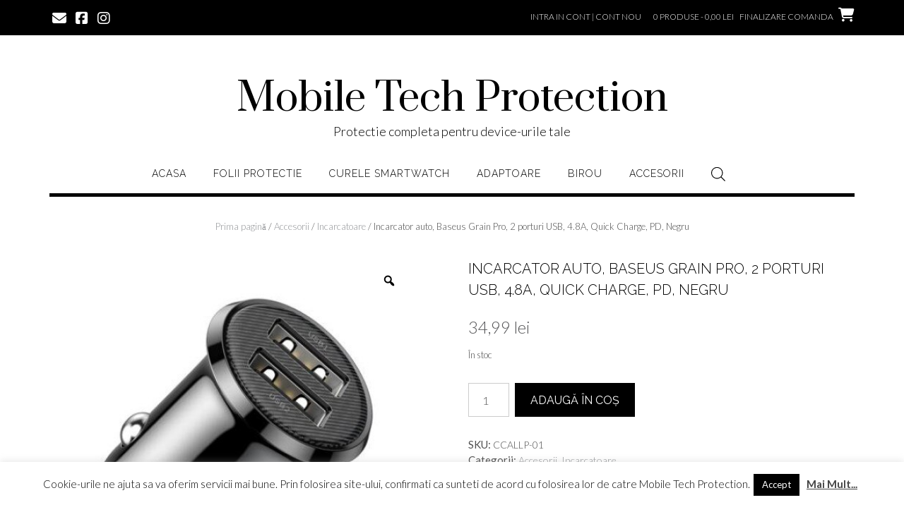

--- FILE ---
content_type: text/html
request_url: https://www.mobiletechprotection.ro/produs/incarcator-auto-baseus-grain-pro-2-porturi-usb-4-8a-quick-charge-pd-negru/
body_size: 26251
content:
<!DOCTYPE html><!-- Shopstar! -->
<html dir="ltr" lang="ro-RO" prefix="og: https://ogp.me/ns#">
<head>
<meta charset="UTF-8">
<meta name="viewport" content="width=device-width, initial-scale=1">
<link rel="profile" href="http://gmpg.org/xfn/11">
<title>Incarcator auto, Baseus Grain Pro, 2 porturi USB, 4.8A, Quick Charge, PD, Negru - Mobile Tech Protection</title>
<style>img:is([sizes="auto" i], [sizes^="auto," i]) { contain-intrinsic-size: 3000px 1500px }</style>
<!-- All in One SEO 4.7.6 - aioseo.com -->
<meta name="description" content="Incarcator auto, Baseus Grain Pro, IMK-CCALLP-01, 2 porturi USB, 4.8A, Quick Charge, PD, Negru Incarcati 2 dispozitive simultan Incarcatorul auto de la Baseus va permite sa incarcati 2 dispozitive simultan, ceea ce inseamna ca dumneavoastra si pasagerul dumneavoastra va puteti incarca telefoanele in acelasi timp. Curentul de amperaj mare permite o eficienta ridicata si o" />
<meta name="robots" content="max-image-preview:large" />
<link rel="canonical" href="https://www.mobiletechprotection.ro/produs/incarcator-auto-baseus-grain-pro-2-porturi-usb-4-8a-quick-charge-pd-negru/" />
<meta name="generator" content="All in One SEO (AIOSEO) 4.7.6" />
<meta property="og:locale" content="ro_RO" />
<meta property="og:site_name" content="Mobile Tech Protection - Protectie completa pentru device-urile tale" />
<meta property="og:type" content="article" />
<meta property="og:title" content="Incarcator auto, Baseus Grain Pro, 2 porturi USB, 4.8A, Quick Charge, PD, Negru - Mobile Tech Protection" />
<meta property="og:description" content="Incarcator auto, Baseus Grain Pro, IMK-CCALLP-01, 2 porturi USB, 4.8A, Quick Charge, PD, Negru Incarcati 2 dispozitive simultan Incarcatorul auto de la Baseus va permite sa incarcati 2 dispozitive simultan, ceea ce inseamna ca dumneavoastra si pasagerul dumneavoastra va puteti incarca telefoanele in acelasi timp. Curentul de amperaj mare permite o eficienta ridicata si o" />
<meta property="og:url" content="https://www.mobiletechprotection.ro/produs/incarcator-auto-baseus-grain-pro-2-porturi-usb-4-8a-quick-charge-pd-negru/" />
<meta property="article:published_time" content="2022-01-29T14:39:36+00:00" />
<meta property="article:modified_time" content="2022-05-14T19:17:11+00:00" />
<meta name="twitter:card" content="summary_large_image" />
<meta name="twitter:title" content="Incarcator auto, Baseus Grain Pro, 2 porturi USB, 4.8A, Quick Charge, PD, Negru - Mobile Tech Protection" />
<meta name="twitter:description" content="Incarcator auto, Baseus Grain Pro, IMK-CCALLP-01, 2 porturi USB, 4.8A, Quick Charge, PD, Negru Incarcati 2 dispozitive simultan Incarcatorul auto de la Baseus va permite sa incarcati 2 dispozitive simultan, ceea ce inseamna ca dumneavoastra si pasagerul dumneavoastra va puteti incarca telefoanele in acelasi timp. Curentul de amperaj mare permite o eficienta ridicata si o" />
<script type="application/ld+json" class="aioseo-schema">
{"@context":"https:\/\/schema.org","@graph":[{"@type":"BreadcrumbList","@id":"https:\/\/www.mobiletechprotection.ro\/produs\/incarcator-auto-baseus-grain-pro-2-porturi-usb-4-8a-quick-charge-pd-negru\/#breadcrumblist","itemListElement":[{"@type":"ListItem","@id":"https:\/\/www.mobiletechprotection.ro\/#listItem","position":1,"name":"Prima pagin\u0103","item":"https:\/\/www.mobiletechprotection.ro\/","nextItem":{"@type":"ListItem","@id":"https:\/\/www.mobiletechprotection.ro\/produs\/incarcator-auto-baseus-grain-pro-2-porturi-usb-4-8a-quick-charge-pd-negru\/#listItem","name":"Incarcator auto, Baseus Grain Pro, 2 porturi USB, 4.8A, Quick Charge, PD, Negru"}},{"@type":"ListItem","@id":"https:\/\/www.mobiletechprotection.ro\/produs\/incarcator-auto-baseus-grain-pro-2-porturi-usb-4-8a-quick-charge-pd-negru\/#listItem","position":2,"name":"Incarcator auto, Baseus Grain Pro, 2 porturi USB, 4.8A, Quick Charge, PD, Negru","previousItem":{"@type":"ListItem","@id":"https:\/\/www.mobiletechprotection.ro\/#listItem","name":"Prima pagin\u0103"}}]},{"@type":"ItemPage","@id":"https:\/\/www.mobiletechprotection.ro\/produs\/incarcator-auto-baseus-grain-pro-2-porturi-usb-4-8a-quick-charge-pd-negru\/#itempage","url":"https:\/\/www.mobiletechprotection.ro\/produs\/incarcator-auto-baseus-grain-pro-2-porturi-usb-4-8a-quick-charge-pd-negru\/","name":"Incarcator auto, Baseus Grain Pro, 2 porturi USB, 4.8A, Quick Charge, PD, Negru - Mobile Tech Protection","description":"Incarcator auto, Baseus Grain Pro, IMK-CCALLP-01, 2 porturi USB, 4.8A, Quick Charge, PD, Negru Incarcati 2 dispozitive simultan Incarcatorul auto de la Baseus va permite sa incarcati 2 dispozitive simultan, ceea ce inseamna ca dumneavoastra si pasagerul dumneavoastra va puteti incarca telefoanele in acelasi timp. Curentul de amperaj mare permite o eficienta ridicata si o","inLanguage":"ro-RO","isPartOf":{"@id":"https:\/\/www.mobiletechprotection.ro\/#website"},"breadcrumb":{"@id":"https:\/\/www.mobiletechprotection.ro\/produs\/incarcator-auto-baseus-grain-pro-2-porturi-usb-4-8a-quick-charge-pd-negru\/#breadcrumblist"},"image":{"@type":"ImageObject","url":"https:\/\/www.mobiletechprotection.ro\/wp-content\/uploads\/2022\/01\/CCALLP-01-4.jpg","@id":"https:\/\/www.mobiletechprotection.ro\/produs\/incarcator-auto-baseus-grain-pro-2-porturi-usb-4-8a-quick-charge-pd-negru\/#mainImage","width":500,"height":500},"primaryImageOfPage":{"@id":"https:\/\/www.mobiletechprotection.ro\/produs\/incarcator-auto-baseus-grain-pro-2-porturi-usb-4-8a-quick-charge-pd-negru\/#mainImage"},"datePublished":"2022-01-29T16:39:36+02:00","dateModified":"2022-05-14T22:17:11+03:00"},{"@type":"Organization","@id":"https:\/\/www.mobiletechprotection.ro\/#organization","name":"Mobile Tech Protection","description":"Protectie completa pentru device-urile tale","url":"https:\/\/www.mobiletechprotection.ro\/"},{"@type":"WebSite","@id":"https:\/\/www.mobiletechprotection.ro\/#website","url":"https:\/\/www.mobiletechprotection.ro\/","name":"Mobile Tech Protection","description":"Protectie completa pentru device-urile tale","inLanguage":"ro-RO","publisher":{"@id":"https:\/\/www.mobiletechprotection.ro\/#organization"}}]}
</script>
<!-- All in One SEO -->
<link rel='dns-prefetch' href='//fonts.googleapis.com' />
<link rel='dns-prefetch' href='//use.fontawesome.com' />
<link rel='dns-prefetch' href='//www.googletagmanager.com' />
<link rel="alternate" type="application/rss+xml" title="Mobile Tech Protection &raquo; Flux" href="https://www.mobiletechprotection.ro/feed/" />
<link rel="alternate" type="application/rss+xml" title="Mobile Tech Protection &raquo; Flux comentarii" href="https://www.mobiletechprotection.ro/comments/feed/" />
<link rel="alternate" type="application/rss+xml" title="Flux comentarii Mobile Tech Protection &raquo; Incarcator auto, Baseus Grain Pro, 2 porturi USB, 4.8A, Quick Charge, PD, Negru" href="https://www.mobiletechprotection.ro/produs/incarcator-auto-baseus-grain-pro-2-porturi-usb-4-8a-quick-charge-pd-negru/feed/" />
<!-- This site uses the Google Analytics by MonsterInsights plugin v9.2.2 - Using Analytics tracking - https://www.monsterinsights.com/ -->
<script src="//www.googletagmanager.com/gtag/js?id=G-W34D0NV4C1"  data-cfasync="false" data-wpfc-render="false" type="text/javascript" async></script>
<script data-cfasync="false" data-wpfc-render="false" type="text/javascript">
var mi_version = '9.2.2';
var mi_track_user = true;
var mi_no_track_reason = '';
var MonsterInsightsDefaultLocations = {"page_location":"https:\/\/www.mobiletechprotection.ro\/produs\/incarcator-auto-baseus-grain-pro-2-porturi-usb-4-8a-quick-charge-pd-negru\/"};
if ( typeof MonsterInsightsPrivacyGuardFilter === 'function' ) {
var MonsterInsightsLocations = (typeof MonsterInsightsExcludeQuery === 'object') ? MonsterInsightsPrivacyGuardFilter( MonsterInsightsExcludeQuery ) : MonsterInsightsPrivacyGuardFilter( MonsterInsightsDefaultLocations );
} else {
var MonsterInsightsLocations = (typeof MonsterInsightsExcludeQuery === 'object') ? MonsterInsightsExcludeQuery : MonsterInsightsDefaultLocations;
}
var disableStrs = [
'ga-disable-G-W34D0NV4C1',
];
/* Function to detect opted out users */
function __gtagTrackerIsOptedOut() {
for (var index = 0; index < disableStrs.length; index++) {
if (document.cookie.indexOf(disableStrs[index] + '=true') > -1) {
return true;
}
}
return false;
}
/* Disable tracking if the opt-out cookie exists. */
if (__gtagTrackerIsOptedOut()) {
for (var index = 0; index < disableStrs.length; index++) {
window[disableStrs[index]] = true;
}
}
/* Opt-out function */
function __gtagTrackerOptout() {
for (var index = 0; index < disableStrs.length; index++) {
document.cookie = disableStrs[index] + '=true; expires=Thu, 31 Dec 2099 23:59:59 UTC; path=/';
window[disableStrs[index]] = true;
}
}
if ('undefined' === typeof gaOptout) {
function gaOptout() {
__gtagTrackerOptout();
}
}
window.dataLayer = window.dataLayer || [];
window.MonsterInsightsDualTracker = {
helpers: {},
trackers: {},
};
if (mi_track_user) {
function __gtagDataLayer() {
dataLayer.push(arguments);
}
function __gtagTracker(type, name, parameters) {
if (!parameters) {
parameters = {};
}
if (parameters.send_to) {
__gtagDataLayer.apply(null, arguments);
return;
}
if (type === 'event') {
parameters.send_to = monsterinsights_frontend.v4_id;
var hookName = name;
if (typeof parameters['event_category'] !== 'undefined') {
hookName = parameters['event_category'] + ':' + name;
}
if (typeof MonsterInsightsDualTracker.trackers[hookName] !== 'undefined') {
MonsterInsightsDualTracker.trackers[hookName](parameters);
} else {
__gtagDataLayer('event', name, parameters);
}
} else {
__gtagDataLayer.apply(null, arguments);
}
}
__gtagTracker('js', new Date());
__gtagTracker('set', {
'developer_id.dZGIzZG': true,
});
if ( MonsterInsightsLocations.page_location ) {
__gtagTracker('set', MonsterInsightsLocations);
}
__gtagTracker('config', 'G-W34D0NV4C1', {"forceSSL":"true","link_attribution":"true"} );
window.gtag = __gtagTracker;										(function () {
/* https://developers.google.com/analytics/devguides/collection/analyticsjs/ */
/* ga and __gaTracker compatibility shim. */
var noopfn = function () {
return null;
};
var newtracker = function () {
return new Tracker();
};
var Tracker = function () {
return null;
};
var p = Tracker.prototype;
p.get = noopfn;
p.set = noopfn;
p.send = function () {
var args = Array.prototype.slice.call(arguments);
args.unshift('send');
__gaTracker.apply(null, args);
};
var __gaTracker = function () {
var len = arguments.length;
if (len === 0) {
return;
}
var f = arguments[len - 1];
if (typeof f !== 'object' || f === null || typeof f.hitCallback !== 'function') {
if ('send' === arguments[0]) {
var hitConverted, hitObject = false, action;
if ('event' === arguments[1]) {
if ('undefined' !== typeof arguments[3]) {
hitObject = {
'eventAction': arguments[3],
'eventCategory': arguments[2],
'eventLabel': arguments[4],
'value': arguments[5] ? arguments[5] : 1,
}
}
}
if ('pageview' === arguments[1]) {
if ('undefined' !== typeof arguments[2]) {
hitObject = {
'eventAction': 'page_view',
'page_path': arguments[2],
}
}
}
if (typeof arguments[2] === 'object') {
hitObject = arguments[2];
}
if (typeof arguments[5] === 'object') {
Object.assign(hitObject, arguments[5]);
}
if ('undefined' !== typeof arguments[1].hitType) {
hitObject = arguments[1];
if ('pageview' === hitObject.hitType) {
hitObject.eventAction = 'page_view';
}
}
if (hitObject) {
action = 'timing' === arguments[1].hitType ? 'timing_complete' : hitObject.eventAction;
hitConverted = mapArgs(hitObject);
__gtagTracker('event', action, hitConverted);
}
}
return;
}
function mapArgs(args) {
var arg, hit = {};
var gaMap = {
'eventCategory': 'event_category',
'eventAction': 'event_action',
'eventLabel': 'event_label',
'eventValue': 'event_value',
'nonInteraction': 'non_interaction',
'timingCategory': 'event_category',
'timingVar': 'name',
'timingValue': 'value',
'timingLabel': 'event_label',
'page': 'page_path',
'location': 'page_location',
'title': 'page_title',
'referrer' : 'page_referrer',
};
for (arg in args) {
if (!(!args.hasOwnProperty(arg) || !gaMap.hasOwnProperty(arg))) {
hit[gaMap[arg]] = args[arg];
} else {
hit[arg] = args[arg];
}
}
return hit;
}
try {
f.hitCallback();
} catch (ex) {
}
};
__gaTracker.create = newtracker;
__gaTracker.getByName = newtracker;
__gaTracker.getAll = function () {
return [];
};
__gaTracker.remove = noopfn;
__gaTracker.loaded = true;
window['__gaTracker'] = __gaTracker;
})();
} else {
console.log("");
(function () {
function __gtagTracker() {
return null;
}
window['__gtagTracker'] = __gtagTracker;
window['gtag'] = __gtagTracker;
})();
}
</script>
<!-- / Google Analytics by MonsterInsights -->
<!-- <link rel='stylesheet' id='wp-block-library-css' href='https://www.mobiletechprotection.ro/wp-includes/css/dist/block-library/style.min.css?ver=6.7.4' type='text/css' media='all' /> -->
<link rel="stylesheet" type="text/css" href="//www.mobiletechprotection.ro/wp-content/cache/wpfc-minified/6v4dw2su/87hd1.css" media="all"/>
<style id='classic-theme-styles-inline-css' type='text/css'>
/*! This file is auto-generated */
.wp-block-button__link{color:#fff;background-color:#32373c;border-radius:9999px;box-shadow:none;text-decoration:none;padding:calc(.667em + 2px) calc(1.333em + 2px);font-size:1.125em}.wp-block-file__button{background:#32373c;color:#fff;text-decoration:none}
</style>
<style id='global-styles-inline-css' type='text/css'>
:root{--wp--preset--aspect-ratio--square: 1;--wp--preset--aspect-ratio--4-3: 4/3;--wp--preset--aspect-ratio--3-4: 3/4;--wp--preset--aspect-ratio--3-2: 3/2;--wp--preset--aspect-ratio--2-3: 2/3;--wp--preset--aspect-ratio--16-9: 16/9;--wp--preset--aspect-ratio--9-16: 9/16;--wp--preset--color--black: #000000;--wp--preset--color--cyan-bluish-gray: #abb8c3;--wp--preset--color--white: #ffffff;--wp--preset--color--pale-pink: #f78da7;--wp--preset--color--vivid-red: #cf2e2e;--wp--preset--color--luminous-vivid-orange: #ff6900;--wp--preset--color--luminous-vivid-amber: #fcb900;--wp--preset--color--light-green-cyan: #7bdcb5;--wp--preset--color--vivid-green-cyan: #00d084;--wp--preset--color--pale-cyan-blue: #8ed1fc;--wp--preset--color--vivid-cyan-blue: #0693e3;--wp--preset--color--vivid-purple: #9b51e0;--wp--preset--gradient--vivid-cyan-blue-to-vivid-purple: linear-gradient(135deg,rgba(6,147,227,1) 0%,rgb(155,81,224) 100%);--wp--preset--gradient--light-green-cyan-to-vivid-green-cyan: linear-gradient(135deg,rgb(122,220,180) 0%,rgb(0,208,130) 100%);--wp--preset--gradient--luminous-vivid-amber-to-luminous-vivid-orange: linear-gradient(135deg,rgba(252,185,0,1) 0%,rgba(255,105,0,1) 100%);--wp--preset--gradient--luminous-vivid-orange-to-vivid-red: linear-gradient(135deg,rgba(255,105,0,1) 0%,rgb(207,46,46) 100%);--wp--preset--gradient--very-light-gray-to-cyan-bluish-gray: linear-gradient(135deg,rgb(238,238,238) 0%,rgb(169,184,195) 100%);--wp--preset--gradient--cool-to-warm-spectrum: linear-gradient(135deg,rgb(74,234,220) 0%,rgb(151,120,209) 20%,rgb(207,42,186) 40%,rgb(238,44,130) 60%,rgb(251,105,98) 80%,rgb(254,248,76) 100%);--wp--preset--gradient--blush-light-purple: linear-gradient(135deg,rgb(255,206,236) 0%,rgb(152,150,240) 100%);--wp--preset--gradient--blush-bordeaux: linear-gradient(135deg,rgb(254,205,165) 0%,rgb(254,45,45) 50%,rgb(107,0,62) 100%);--wp--preset--gradient--luminous-dusk: linear-gradient(135deg,rgb(255,203,112) 0%,rgb(199,81,192) 50%,rgb(65,88,208) 100%);--wp--preset--gradient--pale-ocean: linear-gradient(135deg,rgb(255,245,203) 0%,rgb(182,227,212) 50%,rgb(51,167,181) 100%);--wp--preset--gradient--electric-grass: linear-gradient(135deg,rgb(202,248,128) 0%,rgb(113,206,126) 100%);--wp--preset--gradient--midnight: linear-gradient(135deg,rgb(2,3,129) 0%,rgb(40,116,252) 100%);--wp--preset--font-size--small: 13px;--wp--preset--font-size--medium: 20px;--wp--preset--font-size--large: 36px;--wp--preset--font-size--x-large: 42px;--wp--preset--font-family--inter: "Inter", sans-serif;--wp--preset--font-family--cardo: Cardo;--wp--preset--spacing--20: 0.44rem;--wp--preset--spacing--30: 0.67rem;--wp--preset--spacing--40: 1rem;--wp--preset--spacing--50: 1.5rem;--wp--preset--spacing--60: 2.25rem;--wp--preset--spacing--70: 3.38rem;--wp--preset--spacing--80: 5.06rem;--wp--preset--shadow--natural: 6px 6px 9px rgba(0, 0, 0, 0.2);--wp--preset--shadow--deep: 12px 12px 50px rgba(0, 0, 0, 0.4);--wp--preset--shadow--sharp: 6px 6px 0px rgba(0, 0, 0, 0.2);--wp--preset--shadow--outlined: 6px 6px 0px -3px rgba(255, 255, 255, 1), 6px 6px rgba(0, 0, 0, 1);--wp--preset--shadow--crisp: 6px 6px 0px rgba(0, 0, 0, 1);}:where(.is-layout-flex){gap: 0.5em;}:where(.is-layout-grid){gap: 0.5em;}body .is-layout-flex{display: flex;}.is-layout-flex{flex-wrap: wrap;align-items: center;}.is-layout-flex > :is(*, div){margin: 0;}body .is-layout-grid{display: grid;}.is-layout-grid > :is(*, div){margin: 0;}:where(.wp-block-columns.is-layout-flex){gap: 2em;}:where(.wp-block-columns.is-layout-grid){gap: 2em;}:where(.wp-block-post-template.is-layout-flex){gap: 1.25em;}:where(.wp-block-post-template.is-layout-grid){gap: 1.25em;}.has-black-color{color: var(--wp--preset--color--black) !important;}.has-cyan-bluish-gray-color{color: var(--wp--preset--color--cyan-bluish-gray) !important;}.has-white-color{color: var(--wp--preset--color--white) !important;}.has-pale-pink-color{color: var(--wp--preset--color--pale-pink) !important;}.has-vivid-red-color{color: var(--wp--preset--color--vivid-red) !important;}.has-luminous-vivid-orange-color{color: var(--wp--preset--color--luminous-vivid-orange) !important;}.has-luminous-vivid-amber-color{color: var(--wp--preset--color--luminous-vivid-amber) !important;}.has-light-green-cyan-color{color: var(--wp--preset--color--light-green-cyan) !important;}.has-vivid-green-cyan-color{color: var(--wp--preset--color--vivid-green-cyan) !important;}.has-pale-cyan-blue-color{color: var(--wp--preset--color--pale-cyan-blue) !important;}.has-vivid-cyan-blue-color{color: var(--wp--preset--color--vivid-cyan-blue) !important;}.has-vivid-purple-color{color: var(--wp--preset--color--vivid-purple) !important;}.has-black-background-color{background-color: var(--wp--preset--color--black) !important;}.has-cyan-bluish-gray-background-color{background-color: var(--wp--preset--color--cyan-bluish-gray) !important;}.has-white-background-color{background-color: var(--wp--preset--color--white) !important;}.has-pale-pink-background-color{background-color: var(--wp--preset--color--pale-pink) !important;}.has-vivid-red-background-color{background-color: var(--wp--preset--color--vivid-red) !important;}.has-luminous-vivid-orange-background-color{background-color: var(--wp--preset--color--luminous-vivid-orange) !important;}.has-luminous-vivid-amber-background-color{background-color: var(--wp--preset--color--luminous-vivid-amber) !important;}.has-light-green-cyan-background-color{background-color: var(--wp--preset--color--light-green-cyan) !important;}.has-vivid-green-cyan-background-color{background-color: var(--wp--preset--color--vivid-green-cyan) !important;}.has-pale-cyan-blue-background-color{background-color: var(--wp--preset--color--pale-cyan-blue) !important;}.has-vivid-cyan-blue-background-color{background-color: var(--wp--preset--color--vivid-cyan-blue) !important;}.has-vivid-purple-background-color{background-color: var(--wp--preset--color--vivid-purple) !important;}.has-black-border-color{border-color: var(--wp--preset--color--black) !important;}.has-cyan-bluish-gray-border-color{border-color: var(--wp--preset--color--cyan-bluish-gray) !important;}.has-white-border-color{border-color: var(--wp--preset--color--white) !important;}.has-pale-pink-border-color{border-color: var(--wp--preset--color--pale-pink) !important;}.has-vivid-red-border-color{border-color: var(--wp--preset--color--vivid-red) !important;}.has-luminous-vivid-orange-border-color{border-color: var(--wp--preset--color--luminous-vivid-orange) !important;}.has-luminous-vivid-amber-border-color{border-color: var(--wp--preset--color--luminous-vivid-amber) !important;}.has-light-green-cyan-border-color{border-color: var(--wp--preset--color--light-green-cyan) !important;}.has-vivid-green-cyan-border-color{border-color: var(--wp--preset--color--vivid-green-cyan) !important;}.has-pale-cyan-blue-border-color{border-color: var(--wp--preset--color--pale-cyan-blue) !important;}.has-vivid-cyan-blue-border-color{border-color: var(--wp--preset--color--vivid-cyan-blue) !important;}.has-vivid-purple-border-color{border-color: var(--wp--preset--color--vivid-purple) !important;}.has-vivid-cyan-blue-to-vivid-purple-gradient-background{background: var(--wp--preset--gradient--vivid-cyan-blue-to-vivid-purple) !important;}.has-light-green-cyan-to-vivid-green-cyan-gradient-background{background: var(--wp--preset--gradient--light-green-cyan-to-vivid-green-cyan) !important;}.has-luminous-vivid-amber-to-luminous-vivid-orange-gradient-background{background: var(--wp--preset--gradient--luminous-vivid-amber-to-luminous-vivid-orange) !important;}.has-luminous-vivid-orange-to-vivid-red-gradient-background{background: var(--wp--preset--gradient--luminous-vivid-orange-to-vivid-red) !important;}.has-very-light-gray-to-cyan-bluish-gray-gradient-background{background: var(--wp--preset--gradient--very-light-gray-to-cyan-bluish-gray) !important;}.has-cool-to-warm-spectrum-gradient-background{background: var(--wp--preset--gradient--cool-to-warm-spectrum) !important;}.has-blush-light-purple-gradient-background{background: var(--wp--preset--gradient--blush-light-purple) !important;}.has-blush-bordeaux-gradient-background{background: var(--wp--preset--gradient--blush-bordeaux) !important;}.has-luminous-dusk-gradient-background{background: var(--wp--preset--gradient--luminous-dusk) !important;}.has-pale-ocean-gradient-background{background: var(--wp--preset--gradient--pale-ocean) !important;}.has-electric-grass-gradient-background{background: var(--wp--preset--gradient--electric-grass) !important;}.has-midnight-gradient-background{background: var(--wp--preset--gradient--midnight) !important;}.has-small-font-size{font-size: var(--wp--preset--font-size--small) !important;}.has-medium-font-size{font-size: var(--wp--preset--font-size--medium) !important;}.has-large-font-size{font-size: var(--wp--preset--font-size--large) !important;}.has-x-large-font-size{font-size: var(--wp--preset--font-size--x-large) !important;}
:where(.wp-block-post-template.is-layout-flex){gap: 1.25em;}:where(.wp-block-post-template.is-layout-grid){gap: 1.25em;}
:where(.wp-block-columns.is-layout-flex){gap: 2em;}:where(.wp-block-columns.is-layout-grid){gap: 2em;}
:root :where(.wp-block-pullquote){font-size: 1.5em;line-height: 1.6;}
</style>
<!-- <link rel='stylesheet' id='cookie-law-info-css' href='https://www.mobiletechprotection.ro/wp-content/plugins/cookie-law-info/legacy/public/css/cookie-law-info-public.css?ver=3.2.8' type='text/css' media='all' /> -->
<!-- <link rel='stylesheet' id='cookie-law-info-gdpr-css' href='https://www.mobiletechprotection.ro/wp-content/plugins/cookie-law-info/legacy/public/css/cookie-law-info-gdpr.css?ver=3.2.8' type='text/css' media='all' /> -->
<!-- <link rel='stylesheet' id='SFSImainCss-css' href='https://www.mobiletechprotection.ro/wp-content/plugins/ultimate-social-media-icons/css/sfsi-style.css?ver=6.7.4' type='text/css' media='all' /> -->
<!-- <link rel='stylesheet' id='photoswipe-css' href='https://www.mobiletechprotection.ro/wp-content/plugins/woocommerce/assets/css/photoswipe/photoswipe.min.css?ver=9.4.3' type='text/css' media='all' /> -->
<!-- <link rel='stylesheet' id='photoswipe-default-skin-css' href='https://www.mobiletechprotection.ro/wp-content/plugins/woocommerce/assets/css/photoswipe/default-skin/default-skin.min.css?ver=9.4.3' type='text/css' media='all' /> -->
<!-- <link rel='stylesheet' id='woocommerce-layout-css' href='https://www.mobiletechprotection.ro/wp-content/plugins/woocommerce/assets/css/woocommerce-layout.css?ver=9.4.3' type='text/css' media='all' /> -->
<link rel="stylesheet" type="text/css" href="//www.mobiletechprotection.ro/wp-content/cache/wpfc-minified/kcap1btc/87hd1.css" media="all"/>
<!-- <link rel='stylesheet' id='woocommerce-smallscreen-css' href='https://www.mobiletechprotection.ro/wp-content/plugins/woocommerce/assets/css/woocommerce-smallscreen.css?ver=9.4.3' type='text/css' media='only screen and (max-width: 768px)' /> -->
<link rel="stylesheet" type="text/css" href="//www.mobiletechprotection.ro/wp-content/cache/wpfc-minified/g02dbwh/87hd1.css" media="only screen and (max-width: 768px)"/>
<!-- <link rel='stylesheet' id='woocommerce-general-css' href='https://www.mobiletechprotection.ro/wp-content/plugins/woocommerce/assets/css/woocommerce.css?ver=9.4.3' type='text/css' media='all' /> -->
<link rel="stylesheet" type="text/css" href="//www.mobiletechprotection.ro/wp-content/cache/wpfc-minified/mbgb2ail/87hd1.css" media="all"/>
<style id='woocommerce-inline-inline-css' type='text/css'>
.woocommerce form .form-row .required { visibility: visible; }
</style>
<!-- <link rel='stylesheet' id='rtwpvg-slider-css' href='https://www.mobiletechprotection.ro/wp-content/plugins/woo-product-variation-gallery/assets/css/slick.min.css?ver=1.8.1' type='text/css' media='all' /> -->
<!-- <link rel='stylesheet' id='dashicons-css' href='https://www.mobiletechprotection.ro/wp-includes/css/dashicons.min.css?ver=6.7.4' type='text/css' media='all' /> -->
<!-- <link rel='stylesheet' id='rtwpvg-css' href='https://www.mobiletechprotection.ro/wp-content/plugins/woo-product-variation-gallery/assets/css/rtwpvg.min.css?ver=1762627431' type='text/css' media='all' /> -->
<link rel="stylesheet" type="text/css" href="//www.mobiletechprotection.ro/wp-content/cache/wpfc-minified/20x60egr/87hd1.css" media="all"/>
<style id='rtwpvg-inline-css' type='text/css'>
:root {
--rtwpvg-thumbnail-gap: 5px;
--rtwpvg-gallery-margin-bottom: 30px;
--rtwpvg-single-image-size: 600px;
}
/* Large Screen / Default Width */
.rtwpvg-images {
max-width: 45%;
}
/* MD, Desktops */
/* SM Devices, Tablets */
@media only screen and (max-width: 768px) {
.rtwpvg-images {
width: 720px;
max-width: 100% !important;
}
}
/* XSM Devices, Phones */
@media only screen and (max-width: 480px) {
.rtwpvg-images {
width: 320px;
max-width: 100% !important;
}
}
</style>
<!-- <link rel='stylesheet' id='dgwt-wcas-style-css' href='https://www.mobiletechprotection.ro/wp-content/plugins/ajax-search-for-woocommerce/assets/css/style.min.css?ver=1.25.0' type='text/css' media='all' /> -->
<link rel="stylesheet" type="text/css" href="//www.mobiletechprotection.ro/wp-content/cache/wpfc-minified/6loy4x9r/87hd1.css" media="all"/>
<link rel='stylesheet' id='shopstar-fonts-css' href='https://fonts.googleapis.com/css?family=Prata%3A400%7CRaleway%3A100%2C300%2C400%2C500%2C600%2C700%2C800%7CLato%3A300%2C300italic%2C400%2C400italic%2C600%2C600italic%2C700%2C700italic%7CLora%3A400italic&#038;subset=latin%2Clatin-ext&#038;ver=1.1.49' type='text/css' media='all' />
<!-- <link rel='stylesheet' id='shopstar-header-centered-css' href='https://www.mobiletechprotection.ro/wp-content/themes/shopstar/library/css/header-centered.css?ver=1.1.49' type='text/css' media='all' /> -->
<link rel="stylesheet" type="text/css" href="//www.mobiletechprotection.ro/wp-content/cache/wpfc-minified/1cykm9vg/87hd1.css" media="all"/>
<link rel='stylesheet' id='otb-font-awesome-css' href='//use.fontawesome.com/releases/v6.5.1/css/all.css?ver=6.5.1' type='text/css' media='all' />
<!-- <link rel='stylesheet' id='shopstar-style-css' href='https://www.mobiletechprotection.ro/wp-content/themes/shopstar/style.css?ver=1.1.49' type='text/css' media='all' /> -->
<!-- <link rel='stylesheet' id='shopstar-woocommerce-custom-css' href='https://www.mobiletechprotection.ro/wp-content/themes/shopstar/library/css/woocommerce-custom.css?ver=1.1.49' type='text/css' media='all' /> -->
<!-- <link rel='stylesheet' id='woo-variation-swatches-css' href='https://www.mobiletechprotection.ro/wp-content/plugins/woo-variation-swatches/assets/css/frontend.min.css?ver=1.0.80' type='text/css' media='all' /> -->
<link rel="stylesheet" type="text/css" href="//www.mobiletechprotection.ro/wp-content/cache/wpfc-minified/7859nre0/87hd1.css" media="all"/>
<style id='woo-variation-swatches-inline-css' type='text/css'>
.variable-item:not(.radio-variable-item) { width : 100px; height : 100px; } .woo-variation-swatches-style-squared .button-variable-item { min-width : 100px; } .button-variable-item span { font-size : 15px; }
</style>
<!-- <link rel='stylesheet' id='woo-variation-swatches-theme-override-css' href='https://www.mobiletechprotection.ro/wp-content/plugins/woo-variation-swatches/assets/css/wvs-theme-override.min.css?ver=1.0.80' type='text/css' media='all' /> -->
<!-- <link rel='stylesheet' id='woo-variation-swatches-tooltip-css' href='https://www.mobiletechprotection.ro/wp-content/plugins/woo-variation-swatches/assets/css/frontend-tooltip.min.css?ver=1.0.80' type='text/css' media='all' /> -->
<link rel="stylesheet" type="text/css" href="//www.mobiletechprotection.ro/wp-content/cache/wpfc-minified/l0ctpfwj/87hd1.css" media="all"/>
<script src='//www.mobiletechprotection.ro/wp-content/cache/wpfc-minified/9lerec6d/87hd1.js' type="text/javascript"></script>
<!-- <script type="text/javascript" src="https://www.mobiletechprotection.ro/wp-content/plugins/google-analytics-for-wordpress/assets/js/frontend-gtag.js?ver=9.2.2" id="monsterinsights-frontend-script-js" async="async" data-wp-strategy="async"></script> -->
<script data-cfasync="false" data-wpfc-render="false" type="text/javascript" id='monsterinsights-frontend-script-js-extra'>/* <![CDATA[ */
var monsterinsights_frontend = {"js_events_tracking":"true","download_extensions":"doc,pdf,ppt,zip,xls,docx,pptx,xlsx","inbound_paths":"[{\"path\":\"\\\/go\\\/\",\"label\":\"affiliate\"},{\"path\":\"\\\/recommend\\\/\",\"label\":\"affiliate\"}]","home_url":"https:\/\/www.mobiletechprotection.ro","hash_tracking":"false","v4_id":"G-W34D0NV4C1"};/* ]]> */
</script>
<script src='//www.mobiletechprotection.ro/wp-content/cache/wpfc-minified/8wonrcmh/87hd1.js' type="text/javascript"></script>
<!-- <script type="text/javascript" src="https://www.mobiletechprotection.ro/wp-includes/js/jquery/jquery.min.js?ver=3.7.1" id="jquery-core-js"></script> -->
<!-- <script type="text/javascript" src="https://www.mobiletechprotection.ro/wp-includes/js/jquery/jquery-migrate.min.js?ver=3.4.1" id="jquery-migrate-js"></script> -->
<script type="text/javascript" id="cookie-law-info-js-extra">
/* <![CDATA[ */
var Cli_Data = {"nn_cookie_ids":[],"cookielist":[],"non_necessary_cookies":[],"ccpaEnabled":"","ccpaRegionBased":"","ccpaBarEnabled":"","strictlyEnabled":["necessary","obligatoire"],"ccpaType":"gdpr","js_blocking":"","custom_integration":"","triggerDomRefresh":"","secure_cookies":""};
var cli_cookiebar_settings = {"animate_speed_hide":"500","animate_speed_show":"500","background":"#ffffff","border":"#b1a6a6c2","border_on":"","button_1_button_colour":"#000","button_1_button_hover":"#000000","button_1_link_colour":"#fff","button_1_as_button":"1","button_1_new_win":"","button_2_button_colour":"#333","button_2_button_hover":"#292929","button_2_link_colour":"#444","button_2_as_button":"","button_2_hidebar":"","button_3_button_colour":"#000","button_3_button_hover":"#000000","button_3_link_colour":"#fff","button_3_as_button":"1","button_3_new_win":"","button_4_button_colour":"#000","button_4_button_hover":"#000000","button_4_link_colour":"#fff","button_4_as_button":"1","button_7_button_colour":"#61a229","button_7_button_hover":"#4e8221","button_7_link_colour":"#fff","button_7_as_button":"1","button_7_new_win":"","font_family":"inherit","header_fix":"","notify_animate_hide":"","notify_animate_show":"","notify_div_id":"#cookie-law-info-bar","notify_position_horizontal":"right","notify_position_vertical":"bottom","scroll_close":"","scroll_close_reload":"","accept_close_reload":"","reject_close_reload":"","showagain_tab":"","showagain_background":"#fff","showagain_border":"#000","showagain_div_id":"#cookie-law-info-again","showagain_x_position":"0","text":"#000","show_once_yn":"","show_once":"10000","logging_on":"","as_popup":"","popup_overlay":"1","bar_heading_text":"","cookie_bar_as":"banner","popup_showagain_position":"bottom-right","widget_position":"left"};
var log_object = {"ajax_url":"https:\/\/www.mobiletechprotection.ro\/wp-admin\/admin-ajax.php"};
/* ]]> */
</script>
<script src='//www.mobiletechprotection.ro/wp-content/cache/wpfc-minified/fgjnkj49/87hd1.js' type="text/javascript"></script>
<!-- <script type="text/javascript" src="https://www.mobiletechprotection.ro/wp-content/plugins/cookie-law-info/legacy/public/js/cookie-law-info-public.js?ver=3.2.8" id="cookie-law-info-js"></script> -->
<!-- <script type="text/javascript" src="https://www.mobiletechprotection.ro/wp-content/plugins/sticky-menu-or-anything-on-scroll/assets/js/jq-sticky-anything.min.js?ver=2.1.1" id="stickyAnythingLib-js"></script> -->
<!-- <script type="text/javascript" src="https://www.mobiletechprotection.ro/wp-content/plugins/woocommerce/assets/js/jquery-blockui/jquery.blockUI.min.js?ver=2.7.0-wc.9.4.3" id="jquery-blockui-js" defer="defer" data-wp-strategy="defer"></script> -->
<script type="text/javascript" id="wc-add-to-cart-js-extra">
/* <![CDATA[ */
var wc_add_to_cart_params = {"ajax_url":"\/wp-admin\/admin-ajax.php","wc_ajax_url":"\/?wc-ajax=%%endpoint%%","i18n_view_cart":"Vezi co\u0219ul","cart_url":"https:\/\/www.mobiletechprotection.ro\/cart\/","is_cart":"","cart_redirect_after_add":"no"};
/* ]]> */
</script>
<script src='//www.mobiletechprotection.ro/wp-content/cache/wpfc-minified/9krhgu3d/87hd1.js' type="text/javascript"></script>
<!-- <script type="text/javascript" src="https://www.mobiletechprotection.ro/wp-content/plugins/woocommerce/assets/js/frontend/add-to-cart.min.js?ver=9.4.3" id="wc-add-to-cart-js" defer="defer" data-wp-strategy="defer"></script> -->
<!-- <script type="text/javascript" src="https://www.mobiletechprotection.ro/wp-content/plugins/woocommerce/assets/js/zoom/jquery.zoom.min.js?ver=1.7.21-wc.9.4.3" id="zoom-js" defer="defer" data-wp-strategy="defer"></script> -->
<!-- <script type="text/javascript" src="https://www.mobiletechprotection.ro/wp-content/plugins/woocommerce/assets/js/flexslider/jquery.flexslider.min.js?ver=2.7.2-wc.9.4.3" id="flexslider-js" defer="defer" data-wp-strategy="defer"></script> -->
<!-- <script type="text/javascript" src="https://www.mobiletechprotection.ro/wp-content/plugins/woocommerce/assets/js/photoswipe/photoswipe.min.js?ver=4.1.1-wc.9.4.3" id="photoswipe-js" defer="defer" data-wp-strategy="defer"></script> -->
<!-- <script type="text/javascript" src="https://www.mobiletechprotection.ro/wp-content/plugins/woocommerce/assets/js/photoswipe/photoswipe-ui-default.min.js?ver=4.1.1-wc.9.4.3" id="photoswipe-ui-default-js" defer="defer" data-wp-strategy="defer"></script> -->
<script type="text/javascript" id="wc-single-product-js-extra">
/* <![CDATA[ */
var wc_single_product_params = {"i18n_required_rating_text":"Te rog selecteaz\u0103 o evaluare","review_rating_required":"yes","flexslider":{"rtl":false,"animation":"slide","smoothHeight":true,"directionNav":false,"controlNav":"thumbnails","slideshow":false,"animationSpeed":500,"animationLoop":false,"allowOneSlide":false},"zoom_enabled":"1","zoom_options":[],"photoswipe_enabled":"1","photoswipe_options":{"shareEl":false,"closeOnScroll":false,"history":false,"hideAnimationDuration":0,"showAnimationDuration":0},"flexslider_enabled":"1"};
/* ]]> */
</script>
<script src='//www.mobiletechprotection.ro/wp-content/cache/wpfc-minified/7lhp5dog/87hd1.js' type="text/javascript"></script>
<!-- <script type="text/javascript" src="https://www.mobiletechprotection.ro/wp-content/plugins/woocommerce/assets/js/frontend/single-product.min.js?ver=9.4.3" id="wc-single-product-js" defer="defer" data-wp-strategy="defer"></script> -->
<!-- <script type="text/javascript" src="https://www.mobiletechprotection.ro/wp-content/plugins/woocommerce/assets/js/js-cookie/js.cookie.min.js?ver=2.1.4-wc.9.4.3" id="js-cookie-js" defer="defer" data-wp-strategy="defer"></script> -->
<script type="text/javascript" id="woocommerce-js-extra">
/* <![CDATA[ */
var woocommerce_params = {"ajax_url":"\/wp-admin\/admin-ajax.php","wc_ajax_url":"\/?wc-ajax=%%endpoint%%"};
/* ]]> */
</script>
<script src='//www.mobiletechprotection.ro/wp-content/cache/wpfc-minified/6kijj4mw/87hd1.js' type="text/javascript"></script>
<!-- <script type="text/javascript" src="https://www.mobiletechprotection.ro/wp-content/plugins/woocommerce/assets/js/frontend/woocommerce.min.js?ver=9.4.3" id="woocommerce-js" defer="defer" data-wp-strategy="defer"></script> -->
<link rel="https://api.w.org/" href="https://www.mobiletechprotection.ro/wp-json/" /><link rel="alternate" title="JSON" type="application/json" href="https://www.mobiletechprotection.ro/wp-json/wp/v2/product/7043" /><link rel="EditURI" type="application/rsd+xml" title="RSD" href="https://www.mobiletechprotection.ro/xmlrpc.php?rsd" />
<meta name="generator" content="WordPress 6.7.4" />
<meta name="generator" content="WooCommerce 9.4.3" />
<link rel='shortlink' href='https://www.mobiletechprotection.ro/?p=7043' />
<link rel="alternate" title="oEmbed (JSON)" type="application/json+oembed" href="https://www.mobiletechprotection.ro/wp-json/oembed/1.0/embed?url=https%3A%2F%2Fwww.mobiletechprotection.ro%2Fprodus%2Fincarcator-auto-baseus-grain-pro-2-porturi-usb-4-8a-quick-charge-pd-negru%2F" />
<link rel="alternate" title="oEmbed (XML)" type="text/xml+oembed" href="https://www.mobiletechprotection.ro/wp-json/oembed/1.0/embed?url=https%3A%2F%2Fwww.mobiletechprotection.ro%2Fprodus%2Fincarcator-auto-baseus-grain-pro-2-porturi-usb-4-8a-quick-charge-pd-negru%2F&#038;format=xml" />
<meta name="generator" content="Site Kit by Google 1.151.0" /><meta name="[base64]" content="lz1unssYDFfJ4Zlw3ShW"/>    <style type="text/css">
#showLockerDetails{
font-size: 13px; 
font-weight: bold;
line-height: 22px;
}
.shipping-pickup-store td .title {
float: left;
line-height: 30px;
}
.shipping-pickup-store td span.text {
float: right;
}
.shipping-pickup-store td span.description {
clear: both;
}
.shipping-pickup-store td > span:not([class*="select"]) {
display: block;
font-size: 11px;
font-weight: normal;
line-height: 1.3;
margin-bottom: 0;
padding: 6px 0;
text-align: justify;
}
[aria-labelledby="select2-shipping-pickup-store-select-container"]{
height: 100% !important;
}
#locker_name, #locker_address{
width:100%;
border:0;
pointer-events: none;
resize: none;
}
#select2-shipping-pickup-store-select-container{
word-wrap: break-word !important;
text-overflow: inherit !important;
white-space: normal !important;
}
#select2-shipping-pickup-store-select-results{
max-height: 250px;
overflow-y: auto;
font-size: 12px;
}
</style>
<style>
.dgwt-wcas-ico-magnifier,.dgwt-wcas-ico-magnifier-handler{max-width:20px}		</style>
<style type="text/css">
/* Minimum slider width */
.slider-container.default .slider .slide img {
min-width: 600px;
}
/* Mobile Menu and other mobile stylings */
@media only screen and (min-width: 960px) {
.main-navigation ul ul li:hover > ul,
.main-navigation ul ul li.focus > ul {
/*
left: 100%;
*/
display: block;
}
.main-navigation ul ul a {
color: #939598;
}
.main-navigation ul ul a:hover,
.main-navigation ul ul li.current-menu-item > a,
.main-navigation ul ul li.current_page_item > a,
.main-navigation ul ul li.current-menu-parent > a,
.main-navigation ul ul li.current_page_parent > a,
.main-navigation ul ul li.current-menu-ancestor > a,
.main-navigation ul ul li.current_page_ancestor > a {
color: #4F4F4F;
}
}
@media only screen and (max-width: 960px) {	#main-menu.shopstar-mobile-menu-primary-color-scheme {
background-color: #000000;
}
.main-navigation .padder {
margin: 0;
}	
.submenu-toggle {
display: block;
}
/* Mobile Menu */
.site-header .main-navigation .container {
border-bottom: none !important;
}
.site-header .main-navigation.bottom-border.mobile {
border-bottom-width: 5px;
}
.main-navigation .main-navigation-inner {
display: block;	
}
.site-header .search-button {
display: block;
padding: 8px 22px 0 26px;
text-align: left;
}	
.main-navigation .search-slidedown {
margin: 0;
top: 0;
position: relative;
}
.main-navigation .search-slidedown .container {
padding: 0;
width: 100%;
}
.main-navigation .search-slidedown .padder {
margin: 0px;
width: 100%;
display: inline-block;
}
.main-navigation .search-slidedown .search-block {
margin: 0 !important;
float: left;
width: 254px;
left: 26px !important;
}
.main-navigation .search-slidedown .search-block label {
width: 80%;
float: left;
display: inline-block;
}
.main-navigation .search-slidedown .search-block .search-field {
border: 0;
padding: 4px 0 4px 0;
width: 100%;
}
.main-navigation .menu-toggle {
display: block;
margin: 0 auto 0 auto;
padding: 16px 18px;
color: #FFF;
text-transform: uppercase;
text-align: center;
cursor: pointer;
}
.main-navigation .menu-toggle .otb-fa.otb-fa-bars,
.main-navigation .menu-toggle .fa.fa-bars,
.main-navigation .menu-toggle .fa-solid.fa-bars {
font-size: 28px;
}
.main-navigation .nav-menu {
display: block !important;
display: inline-block;
}
.main-navigation #main-menu {
color: #8C8C8C;
box-shadow: 1px 0 1px rgba(255, 255, 255, 0.04) inset;
position: fixed;
top: 0;
right: -280px;
width: 280px;
max-width: 100%;
-ms-box-sizing: border-box;
-moz-box-sizing: border-box;
-webkit-box-sizing: border-box;
box-sizing: border-box;
padding: 74px 0 30px 0;
z-index: 100000;
height: 100%;
overflow: auto;
-webkit-transition: right 0.4s ease 0s;
-moz-transition: right 0.4s ease 0s;
-ms-transition: right 0.4s ease 0s;
-o-transition: right 0.4s ease 0s;
transition: right 0.4s ease 0s;
}
.main-navigation ul {
display: block;
visibility: visible !important;
opacity: 1 !important;
transform: none !important;
}
.main-navigation li {
display: block;
float: none;
position: relative;
margin: 0;
padding: 0;
}
.main-navigation li a {
white-space: normal !important;
display: block;
float: none;
padding: 8px 22px 8px 26px;
font-size: 14px;
text-align: left !important;
}
.main-navigation ul ul {
position: relative !important;
top: 0 !important;
left: 0 !important;
float: none !important;
background-color: transparent;
background-image: none;
box-shadow: none;
border: none;
padding: 0;
margin: 0;
display: none;
}
.main-navigation ul ul li:last-child a,
.main-navigation ul ul li a {
box-shadow: none;
padding: 6px 30px;
width: auto;
}
.main-navigation ul ul ul {
margin: 0;
left: 0 !important;
}    
.main-navigation ul ul ul li a {
padding: 6px 39px !important;
}
.main-navigation ul ul ul ul li a {
padding: 6px 47px !important;
}
.main-navigation .close-button {
display: block;
border-radius: 100%;
position: absolute;
top: 23px;
left: 26px;
font-size: 26px;
font-weight: 400;
color: #FFFFFF;
text-align: center;
height: 36px;
line-height: 33px;
cursor: pointer;
-webkit-transition: all 0.2s ease 0s;
-moz-transition: all 0.2s ease 0s;
-ms-transition: all 0.2s ease 0s;
-o-transition: all 0.2s ease 0s;
transition: all 0.2s ease 0s;
}
.main-navigation .close-button .otb-fa,
.main-navigation .close-button .fa {
-webkit-transition: all 0.2s ease 0s;
-moz-transition: all 0.2s ease 0s;
-ms-transition: all 0.2s ease 0s;
-o-transition: all 0.2s ease 0s;
transition: all 0.2s ease 0s;
}
.main-navigation .close-button .otb-fa-angle-left,
.main-navigation .close-button .fa-angle-left {
position: relative;
left: -4px;
}
#main-menu.shopstar-mobile-menu-primary-color-scheme a,
#main-menu.shopstar-mobile-menu-primary-color-scheme .submenu-toggle {
color: #FFFFFF;
}
#main-menu.shopstar-mobile-menu-primary-color-scheme li.current-menu-item > a,
#main-menu.shopstar-mobile-menu-primary-color-scheme li.current_page_item > a,
#main-menu.shopstar-mobile-menu-primary-color-scheme li.current-menu-parent > a,
#main-menu.shopstar-mobile-menu-primary-color-scheme li.current_page_parent > a,
#main-menu.shopstar-mobile-menu-primary-color-scheme li.current-menu-ancestor > a,
#main-menu.shopstar-mobile-menu-primary-color-scheme li.current_page_ancestor > a {
color: rgba(255, 255, 255, 0.6);
}
#main-menu.shopstar-mobile-menu-primary-color-scheme .close-button:hover .otb-fa,
#main-menu.shopstar-mobile-menu-primary-color-scheme .close-button:hover .fa,
#main-menu.shopstar-mobile-menu-primary-color-scheme li > a:hover,
#main-menu.shopstar-mobile-menu-primary-color-scheme .search-button a:hover {
color: rgba(255, 255, 255, 0.6);
}
.open-page-item > ul.children,
.open-page-item > ul.sub-menu {
display: block !important;
}
}
</style>	<noscript><style>.woocommerce-product-gallery{ opacity: 1 !important; }</style></noscript>
<!-- Meta Pixel Code -->
<script type='text/javascript'>
!function(f,b,e,v,n,t,s){if(f.fbq)return;n=f.fbq=function(){n.callMethod?
n.callMethod.apply(n,arguments):n.queue.push(arguments)};if(!f._fbq)f._fbq=n;
n.push=n;n.loaded=!0;n.version='2.0';n.queue=[];t=b.createElement(e);t.async=!0;
t.src=v;s=b.getElementsByTagName(e)[0];s.parentNode.insertBefore(t,s)}(window,
document,'script','https://connect.facebook.net/en_US/fbevents.js?v=next');
</script>
<!-- End Meta Pixel Code -->
<script type='text/javascript'>
var url = window.location.origin + '?ob=open-bridge';
fbq('set', 'openbridge', '267401427735679', url);
</script>
<script type='text/javascript'>fbq('init', '267401427735679', {}, {
"agent": "wordpress-6.7.4-4.1.2"
})</script><script type='text/javascript'>
fbq('track', 'PageView', []);
</script>			<script  type="text/javascript">
!function(f,b,e,v,n,t,s){if(f.fbq)return;n=f.fbq=function(){n.callMethod?
n.callMethod.apply(n,arguments):n.queue.push(arguments)};if(!f._fbq)f._fbq=n;
n.push=n;n.loaded=!0;n.version='2.0';n.queue=[];t=b.createElement(e);t.async=!0;
t.src=v;s=b.getElementsByTagName(e)[0];s.parentNode.insertBefore(t,s)}(window,
document,'script','https://connect.facebook.net/en_US/fbevents.js');
</script>
<!-- WooCommerce Facebook Integration Begin -->
<script  type="text/javascript">
fbq('init', '267401427735679', {}, {
"agent": "woocommerce-9.4.3-2.6.5"
});
fbq( 'track', 'PageView', {
"source": "woocommerce",
"version": "9.4.3",
"pluginVersion": "2.6.5"
} );
document.addEventListener( 'DOMContentLoaded', function() {
jQuery && jQuery( function( $ ) {
// Insert placeholder for events injected when a product is added to the cart through AJAX.
$( document.body ).append( '<div class=\"wc-facebook-pixel-event-placeholder\"></div>' );
} );
}, false );
</script>
<!-- WooCommerce Facebook Integration End -->
<!-- Begin Custom CSS -->
<style type="text/css" id="out-the-box-custom-css">
#main-menu{background-color:#FFFFFF;}
</style>
<!-- End Custom CSS -->
<style class='wp-fonts-local' type='text/css'>
@font-face{font-family:Inter;font-style:normal;font-weight:300 900;font-display:fallback;src:url('https://www.mobiletechprotection.ro/wp-content/plugins/woocommerce/assets/fonts/Inter-VariableFont_slnt,wght.woff2') format('woff2');font-stretch:normal;}
@font-face{font-family:Cardo;font-style:normal;font-weight:400;font-display:fallback;src:url('https://www.mobiletechprotection.ro/wp-content/plugins/woocommerce/assets/fonts/cardo_normal_400.woff2') format('woff2');}
</style>
<link rel="icon" href="https://www.mobiletechprotection.ro/wp-content/uploads/2020/05/cropped-WhatsApp-Image-2020-05-03-at-12.04.05-PM-2-32x32.jpeg" sizes="32x32" />
<link rel="icon" href="https://www.mobiletechprotection.ro/wp-content/uploads/2020/05/cropped-WhatsApp-Image-2020-05-03-at-12.04.05-PM-2-192x192.jpeg" sizes="192x192" />
<link rel="apple-touch-icon" href="https://www.mobiletechprotection.ro/wp-content/uploads/2020/05/cropped-WhatsApp-Image-2020-05-03-at-12.04.05-PM-2-180x180.jpeg" />
<meta name="msapplication-TileImage" content="https://www.mobiletechprotection.ro/wp-content/uploads/2020/05/cropped-WhatsApp-Image-2020-05-03-at-12.04.05-PM-2-270x270.jpeg" />
</head>
<body class="product-template-default single single-product postid-7043 wp-embed-responsive theme-shopstar woocommerce woocommerce-page woocommerce-no-js rtwpvg woo-variation-swatches woo-variation-swatches-theme-shopstar woo-variation-swatches-theme-child-shopstar woo-variation-swatches-style-squared woo-variation-swatches-attribute-behavior-blur woo-variation-swatches-tooltip-enabled woo-variation-swatches-stylesheet-enabled crisp-images shopstar-page-builders-use-theme-styles shopstar-bookingpress-use-theme-styles shopstar-product-full-width full-width">
<!-- Meta Pixel Code -->
<noscript>
<img height="1" width="1" style="display:none" alt="fbpx"
src="https://www.facebook.com/tr?id=267401427735679&ev=PageView&noscript=1" />
</noscript>
<!-- End Meta Pixel Code -->
<a class="skip-link screen-reader-text" href="#site-content">Skip to content</a>
<header id="masthead" class="site-header centered has-top-bar" role="banner">
<div class="top-bar">
<div class="container">
<div class="padder">
<div class="left">
<ul class="social-icons">
<li><a href="mailto:%43%6f%6e&#116;%61%63t&#064;mob%69%6c&#101;t&#101;&#099;&#104;&#112;&#114;o%74e&#099;ti&#111;&#110;.%72&#111;" target="_blank" rel="noopener" title="Email" class="email"><i class="fa fa-envelope"></i></a></li><li><a href="https://www.facebook.com/MobileTechProtection/" target="_blank" rel="noopener" title="Facebook" class="tumblr"><i class="fab fa-facebook-square"></i></a></li><li><a href="https://www.instagram.com/mobiletechprotection/" target="_blank" rel="noopener" title="Instagram" class="flickr"><i class="fab fa-instagram"></i></a></li></ul>                
</div>
<div class="right">
<div class="account-link">
<a href="https://www.mobiletechprotection.ro/my-account/">Intra in cont | Cont nou</a>
</div>
<div class="header-cart">
<a class="header-cart-contents" href="https://www.mobiletechprotection.ro/cart/">
<span class="header-cart-amount">
0 produse - 0,00&nbsp;lei	</span>
<span class="header-cart-checkout ">
<span>Finalizare comanda</span> <i class="fa fa-shopping-cart"></i>
</span>
</a>
</div>
</div>
<div class="clearboth"></div>
</div>
</div>
</div>
<div class="container">
<div class="padder">
<div class="branding">
<a href="https://www.mobiletechprotection.ro/" title="Mobile Tech Protection" class="title">Mobile Tech Protection</a>
<div class="description">Protectie completa pentru device-urile tale</div>
</div>
</div> 
</div>
<nav id="site-navigation" class="main-navigation bottom-border mobile" role="navigation">
<span class="menu-toggle" aria-expanded="false">
<i class="fa-solid fa-bars"></i>
</span>
<div id="main-menu" class="container shopstar-mobile-menu-primary-color-scheme bottom-border">
<div class="padder">
<div class="close-button"><i class="fa-solid fa-angle-right"></i><i class="fa-solid fa-angle-left"></i></div>
<div class="main-navigation-inner">
<div class="menu-menu-1-container"><ul id="menu-menu-1" class="menu"><li id="menu-item-44" class="menu-item menu-item-type-custom menu-item-object-custom menu-item-home menu-item-44"><a href="https://www.mobiletechprotection.ro/">Acasa</a></li>
<li id="menu-item-42" class="menu-item menu-item-type-custom menu-item-object-custom menu-item-has-children menu-item-42"><a href="https://www.mobiletechprotection.ro/product-category/folii">Folii Protectie</a>
<ul class="sub-menu">
<li id="menu-item-43" class="menu-item menu-item-type-custom menu-item-object-custom menu-item-43"><a href="https://www.mobiletechprotection.ro/product-category/folii/folie-iphone/">Folii iPhone</a></li>
<li id="menu-item-45" class="menu-item menu-item-type-custom menu-item-object-custom menu-item-45"><a href="https://www.mobiletechprotection.ro/product-category/folii/folie-huawei/">Folii Huawei</a></li>
<li id="menu-item-46" class="menu-item menu-item-type-custom menu-item-object-custom menu-item-46"><a href="https://www.mobiletechprotection.ro/product-category/folii/folie-samsung/">Folii Samsung</a></li>
<li id="menu-item-47" class="menu-item menu-item-type-custom menu-item-object-custom menu-item-47"><a href="https://www.mobiletechprotection.ro/product-category/folii/folie-xiaomi/">Folie Xiaomi</a></li>
<li id="menu-item-149" class="menu-item menu-item-type-custom menu-item-object-custom menu-item-149"><a href="https://www.mobiletechprotection.ro/product-category/folii/folie-nokia/">Folii Nokia</a></li>
<li id="menu-item-148" class="menu-item menu-item-type-custom menu-item-object-custom menu-item-148"><a href="https://www.mobiletechprotection.ro/product-category/folii/folie-htc/">Folii HTC</a></li>
<li id="menu-item-150" class="menu-item menu-item-type-custom menu-item-object-custom menu-item-150"><a href="https://www.mobiletechprotection.ro/product-category/folii/folie-oneplus/">Folii OnePlus</a></li>
</ul>
</li>
<li id="menu-item-1235" class="menu-item menu-item-type-custom menu-item-object-custom menu-item-has-children menu-item-1235"><a href="https://www.mobiletechprotection.ro/product-category/accesorii/smart-watch/">Curele SmartWatch</a>
<ul class="sub-menu">
<li id="menu-item-3435" class="menu-item menu-item-type-custom menu-item-object-custom menu-item-3435"><a href="https://www.mobiletechprotection.ro/product-category/accesorii/smart-watch/apple-watch/">Curele Apple Watch</a></li>
<li id="menu-item-3436" class="menu-item menu-item-type-custom menu-item-object-custom menu-item-3436"><a href="https://www.mobiletechprotection.ro/product-category/accesorii/smart-watch/samsung/">Curele Samsung</a></li>
<li id="menu-item-3437" class="menu-item menu-item-type-custom menu-item-object-custom menu-item-3437"><a href="https://www.mobiletechprotection.ro/product-category/accesorii/smart-watch/huawei/">Curele Huawei</a></li>
<li id="menu-item-3438" class="menu-item menu-item-type-custom menu-item-object-custom menu-item-3438"><a href="https://www.mobiletechprotection.ro/product-category/accesorii/smart-watch/xioami/">Curele Xiaomi</a></li>
<li id="menu-item-7899" class="menu-item menu-item-type-custom menu-item-object-custom menu-item-7899"><a href="https://www.mobiletechprotection.ro/product-category/accesorii/smart-watch/garmin/">Curele Garmin</a></li>
<li id="menu-item-3443" class="menu-item menu-item-type-custom menu-item-object-custom menu-item-3443"><a href="https://www.mobiletechprotection.ro/product-category/accesorii/smart-watch/vector/">Curele Vector</a></li>
<li id="menu-item-3439" class="menu-item menu-item-type-custom menu-item-object-custom menu-item-has-children menu-item-3439"><a href="https://www.mobiletechprotection.ro/product-category/accesorii/smart-watch/universal/">Curele universale</a>
<ul class="sub-menu">
<li id="menu-item-3440" class="menu-item menu-item-type-custom menu-item-object-custom menu-item-3440"><a href="https://www.mobiletechprotection.ro/product-category/accesorii/smart-watch/20mm/">Curele 20 mm</a></li>
<li id="menu-item-3441" class="menu-item menu-item-type-custom menu-item-object-custom menu-item-3441"><a href="https://www.mobiletechprotection.ro/product-category/accesorii/smart-watch/22mm/">Curele 22mm</a></li>
</ul>
</li>
</ul>
</li>
<li id="menu-item-546" class="menu-item menu-item-type-custom menu-item-object-custom menu-item-546"><a href="https://www.mobiletechprotection.ro/product-category/accesorii/adaptoare/">Adaptoare</a></li>
<li id="menu-item-10998" class="menu-item menu-item-type-custom menu-item-object-custom menu-item-10998"><a href="https://www.mobiletechprotection.ro/product-category/birou/">Birou</a></li>
<li id="menu-item-49" class="menu-item menu-item-type-custom menu-item-object-custom menu-item-has-children menu-item-49"><a href="https://www.mobiletechprotection.ro/product-category/accesorii/">Accesorii</a>
<ul class="sub-menu">
<li id="menu-item-5397" class="menu-item menu-item-type-custom menu-item-object-custom menu-item-5397"><a href="https://www.mobiletechprotection.ro/product-category/accesorii/bureti-casti/">Bureti Casti</a></li>
<li id="menu-item-3477" class="menu-item menu-item-type-custom menu-item-object-custom menu-item-3477"><a href="https://www.mobiletechprotection.ro/product-category/accesorii/adaptoare/hub/">HUBuri</a></li>
<li id="menu-item-8656" class="menu-item menu-item-type-custom menu-item-object-custom menu-item-8656"><a href="https://www.mobiletechprotection.ro/product-category/accesorii/standuri/">Standuri</a></li>
<li id="menu-item-147" class="menu-item menu-item-type-custom menu-item-object-custom menu-item-147"><a href="https://www.mobiletechprotection.ro/product-category/accesorii/cabluri/">Cabluri</a></li>
<li id="menu-item-146" class="menu-item menu-item-type-custom menu-item-object-custom menu-item-146"><a href="https://www.mobiletechprotection.ro/product-category/accesorii/incarcatoare/">Incarcatoare</a></li>
<li id="menu-item-48" class="menu-item menu-item-type-custom menu-item-object-custom menu-item-has-children menu-item-48"><a href="https://www.mobiletechprotection.ro/product-category/huse/">Huse</a>
<ul class="sub-menu">
<li id="menu-item-151" class="menu-item menu-item-type-custom menu-item-object-custom menu-item-151"><a href="https://www.mobiletechprotection.ro/product-category/huse/huse-iphone/">Huse iPhone</a></li>
<li id="menu-item-152" class="menu-item menu-item-type-custom menu-item-object-custom menu-item-152"><a href="https://www.mobiletechprotection.ro/product-category/huse/huse-samsung/">Huse Samsung</a></li>
<li id="menu-item-153" class="menu-item menu-item-type-custom menu-item-object-custom menu-item-153"><a href="https://www.mobiletechprotection.ro/product-category/huse/huse-huawei/">Huse Huawei</a></li>
<li id="menu-item-154" class="menu-item menu-item-type-custom menu-item-object-custom menu-item-154"><a href="https://www.mobiletechprotection.ro/product-category/huse/huse-nokia/">Huse Nokia</a></li>
<li id="menu-item-155" class="menu-item menu-item-type-custom menu-item-object-custom menu-item-155"><a href="https://www.mobiletechprotection.ro/product-category/huse/huse-xiaomi/">Huse Xiaomi</a></li>
<li id="menu-item-156" class="menu-item menu-item-type-custom menu-item-object-custom menu-item-156"><a href="https://www.mobiletechprotection.ro/product-category/huse/huse-htc/">Huse HTC</a></li>
<li id="menu-item-157" class="menu-item menu-item-type-custom menu-item-object-custom menu-item-157"><a href="https://www.mobiletechprotection.ro/product-category/huse/huse-oneplus/">Huse OnePlus</a></li>
</ul>
</li>
<li id="menu-item-505" class="menu-item menu-item-type-custom menu-item-object-custom menu-item-505"><a href="https://www.mobiletechprotection.ro/product-category/accesorii/wireless/">Wireless</a></li>
<li id="menu-item-144" class="menu-item menu-item-type-custom menu-item-object-custom menu-item-144"><a href="https://www.mobiletechprotection.ro/product-category/accesorii/suport-masina/">Suporti Masina</a></li>
<li id="menu-item-6967" class="menu-item menu-item-type-custom menu-item-object-custom menu-item-6967"><a href="https://www.mobiletechprotection.ro/product-category/accesorii/baterii-externe/">Baterii Externe</a></li>
<li id="menu-item-7382" class="menu-item menu-item-type-custom menu-item-object-custom menu-item-7382"><a href="https://www.mobiletechprotection.ro/product-category/accesorii/casti/">Casti</a></li>
<li id="menu-item-4813" class="menu-item menu-item-type-custom menu-item-object-custom menu-item-4813"><a href="https://www.mobiletechprotection.ro/product-category/accesorii/alte-accesorii/">Alte accesorii</a></li>
</ul>
</li>
<li id="menu-item-9878" class="menu-item menu-item-type-custom menu-item-object-custom menu-item-9878"><div  class="dgwt-wcas-search-wrapp dgwt-wcas-has-submit woocommerce dgwt-wcas-style-solaris js-dgwt-wcas-layout-icon-flexible-inv dgwt-wcas-layout-icon-flexible-inv js-dgwt-wcas-mobile-overlay-enabled">
<div  class="dgwt-wcas-search-icon js-dgwt-wcas-search-icon-handler">				<svg class="dgwt-wcas-ico-magnifier-handler" xmlns="http://www.w3.org/2000/svg"
xmlns:xlink="http://www.w3.org/1999/xlink" x="0px" y="0px"
viewBox="0 0 51.539 51.361" xml:space="preserve">
<path 						   d="M51.539,49.356L37.247,35.065c3.273-3.74,5.272-8.623,5.272-13.983c0-11.742-9.518-21.26-21.26-21.26 S0,9.339,0,21.082s9.518,21.26,21.26,21.26c5.361,0,10.244-1.999,13.983-5.272l14.292,14.292L51.539,49.356z M2.835,21.082 c0-10.176,8.249-18.425,18.425-18.425s18.425,8.249,18.425,18.425S31.436,39.507,21.26,39.507S2.835,31.258,2.835,21.082z"/>
</svg>
</div>
<div class="dgwt-wcas-search-icon-arrow"></div>
<form class="dgwt-wcas-search-form" role="search" action="https://www.mobiletechprotection.ro/" method="get">
<div class="dgwt-wcas-sf-wrapp">
<label class="screen-reader-text"
for="dgwt-wcas-search-input-1">Products search</label>
<input id="dgwt-wcas-search-input-1"
type="search"
class="dgwt-wcas-search-input"
name="s"
value=""
placeholder="Începe o nouă căutare"
autocomplete="off"
/>
<div class="dgwt-wcas-preloader"></div>
<div class="dgwt-wcas-voice-search"></div>
<button type="submit"
aria-label="Search"
class="dgwt-wcas-search-submit">				<svg class="dgwt-wcas-ico-magnifier" xmlns="http://www.w3.org/2000/svg"
xmlns:xlink="http://www.w3.org/1999/xlink" x="0px" y="0px"
viewBox="0 0 51.539 51.361" xml:space="preserve">
<path 						   d="M51.539,49.356L37.247,35.065c3.273-3.74,5.272-8.623,5.272-13.983c0-11.742-9.518-21.26-21.26-21.26 S0,9.339,0,21.082s9.518,21.26,21.26,21.26c5.361,0,10.244-1.999,13.983-5.272l14.292,14.292L51.539,49.356z M2.835,21.082 c0-10.176,8.249-18.425,18.425-18.425s18.425,8.249,18.425,18.425S31.436,39.507,21.26,39.507S2.835,31.258,2.835,21.082z"/>
</svg>
</button>
<input type="hidden" name="post_type" value="product"/>
<input type="hidden" name="dgwt_wcas" value="1"/>
</div>
</form>
</div>
</li>
</ul></div>	        </div>
<div class="search-slidedown">
<div class="container">
<div class="padder">
<div class="search-block">
</div>
</div>
</div>
</div>
</div>	        
</div>
</nav><!-- #site-navigation -->
</header><!-- #masthead -->
<div id="content" class="site-content">
<a name="site-content"></a>
<div class="container">
<div class="padder">
<div id="primary" class="content-area"><main id="main" class="site-main" role="main"><nav class="woocommerce-breadcrumb" aria-label="Breadcrumb"><a href="https://www.mobiletechprotection.ro">Prima pagină</a>&nbsp;&#47;&nbsp;<a href="https://www.mobiletechprotection.ro/product-category/accesorii/">Accesorii</a>&nbsp;&#47;&nbsp;<a href="https://www.mobiletechprotection.ro/product-category/accesorii/incarcatoare/">Incarcatoare</a>&nbsp;&#47;&nbsp;Incarcator auto, Baseus Grain Pro, 2 porturi USB, 4.8A, Quick Charge, PD, Negru</nav>
<div class="woocommerce-notices-wrapper"></div><div id="product-7043" class="product type-product post-7043 status-publish first instock product_cat-accesorii product_cat-incarcatoare product_tag-baseus product_tag-ccallp-01 has-post-thumbnail taxable shipping-taxable purchasable product-type-simple">
<div style="max-width: 45%"
class="rtwpvg-images rtwpvg-images-thumbnail-columns-4 rtwpvg-has-product-thumbnail">
<div class="loading-rtwpvg rtwpvg-wrapper rtwpvg-thumbnail-position-bottom rtwpvg-product-type-simple">
<div class="rtwpvg-container rtwpvg-preload-style-blur">
<div class="rtwpvg-slider-wrapper">
<a href="#"
class="rtwpvg-trigger rtwpvg-trigger-position-top-right">
<span class="dashicons dashicons-search"></span>
</a>
<div class="rtwpvg-slider"
data-slick='{&quot;slidesToShow&quot;:1,&quot;slidesToScroll&quot;:1,&quot;arrows&quot;:false,&quot;adaptiveHeight&quot;:true,&quot;rows&quot;:0}'>
<div class="rtwpvg-gallery-image"><div><div class="rtwpvg-single-image-container"><img width="500" height="500" src="https://www.mobiletechprotection.ro/wp-content/uploads/2022/01/CCALLP-01-4.jpg" class="wp-post-image rtwpvg-post-image attachment-woocommerce_single size-woocommerce_single " alt="" title="CCALLP-01-4" data-caption="" data-src="https://www.mobiletechprotection.ro/wp-content/uploads/2022/01/CCALLP-01-4.jpg" data-large_image="https://www.mobiletechprotection.ro/wp-content/uploads/2022/01/CCALLP-01-4.jpg" data-large_image_width="500" data-large_image_height="500" srcset="https://www.mobiletechprotection.ro/wp-content/uploads/2022/01/CCALLP-01-4.jpg 500w, https://www.mobiletechprotection.ro/wp-content/uploads/2022/01/CCALLP-01-4-300x300.jpg 300w, https://www.mobiletechprotection.ro/wp-content/uploads/2022/01/CCALLP-01-4-150x150.jpg 150w" sizes="(max-width: 500px) 100vw, 500px"  /></div></div></div><div class="rtwpvg-gallery-image"><div><div class="rtwpvg-single-image-container"><img width="500" height="500" src="https://www.mobiletechprotection.ro/wp-content/uploads/2022/01/CCALLP-01-1.jpg" class="wp-post-image rtwpvg-post-image attachment-woocommerce_single size-woocommerce_single " alt="" title="CCALLP-01-1" data-caption="" data-src="https://www.mobiletechprotection.ro/wp-content/uploads/2022/01/CCALLP-01-1.jpg" data-large_image="https://www.mobiletechprotection.ro/wp-content/uploads/2022/01/CCALLP-01-1.jpg" data-large_image_width="500" data-large_image_height="500" srcset="https://www.mobiletechprotection.ro/wp-content/uploads/2022/01/CCALLP-01-1.jpg 500w, https://www.mobiletechprotection.ro/wp-content/uploads/2022/01/CCALLP-01-1-300x300.jpg 300w, https://www.mobiletechprotection.ro/wp-content/uploads/2022/01/CCALLP-01-1-150x150.jpg 150w" sizes="(max-width: 500px) 100vw, 500px"  /></div></div></div><div class="rtwpvg-gallery-image"><div><div class="rtwpvg-single-image-container"><img width="500" height="500" src="https://www.mobiletechprotection.ro/wp-content/uploads/2022/01/CCALLP-01-2.jpg" class="wp-post-image rtwpvg-post-image attachment-woocommerce_single size-woocommerce_single " alt="" title="CCALLP-01-2" data-caption="" data-src="https://www.mobiletechprotection.ro/wp-content/uploads/2022/01/CCALLP-01-2.jpg" data-large_image="https://www.mobiletechprotection.ro/wp-content/uploads/2022/01/CCALLP-01-2.jpg" data-large_image_width="500" data-large_image_height="500" srcset="https://www.mobiletechprotection.ro/wp-content/uploads/2022/01/CCALLP-01-2.jpg 500w, https://www.mobiletechprotection.ro/wp-content/uploads/2022/01/CCALLP-01-2-300x300.jpg 300w, https://www.mobiletechprotection.ro/wp-content/uploads/2022/01/CCALLP-01-2-150x150.jpg 150w" sizes="(max-width: 500px) 100vw, 500px"  /></div></div></div><div class="rtwpvg-gallery-image"><div><div class="rtwpvg-single-image-container"><img width="500" height="500" src="https://www.mobiletechprotection.ro/wp-content/uploads/2022/01/CCALLP-01-3.jpg" class="wp-post-image rtwpvg-post-image attachment-woocommerce_single size-woocommerce_single " alt="" title="CCALLP-01-3" data-caption="" data-src="https://www.mobiletechprotection.ro/wp-content/uploads/2022/01/CCALLP-01-3.jpg" data-large_image="https://www.mobiletechprotection.ro/wp-content/uploads/2022/01/CCALLP-01-3.jpg" data-large_image_width="500" data-large_image_height="500" srcset="https://www.mobiletechprotection.ro/wp-content/uploads/2022/01/CCALLP-01-3.jpg 500w, https://www.mobiletechprotection.ro/wp-content/uploads/2022/01/CCALLP-01-3-300x300.jpg 300w, https://www.mobiletechprotection.ro/wp-content/uploads/2022/01/CCALLP-01-3-150x150.jpg 150w" sizes="(max-width: 500px) 100vw, 500px"  /></div></div></div><div class="rtwpvg-gallery-image"><div><div class="rtwpvg-single-image-container"><img width="600" height="600" src="https://www.mobiletechprotection.ro/wp-content/uploads/2022/01/CCALL-DS01-7-600x600.jpg" class="wp-post-image rtwpvg-post-image attachment-woocommerce_single size-woocommerce_single " alt="" title="CCALL-DS01-7" data-caption="" data-src="https://www.mobiletechprotection.ro/wp-content/uploads/2022/01/CCALL-DS01-7.jpg" data-large_image="https://www.mobiletechprotection.ro/wp-content/uploads/2022/01/CCALL-DS01-7.jpg" data-large_image_width="700" data-large_image_height="700" srcset="https://www.mobiletechprotection.ro/wp-content/uploads/2022/01/CCALL-DS01-7-600x600.jpg 600w, https://www.mobiletechprotection.ro/wp-content/uploads/2022/01/CCALL-DS01-7-300x300.jpg 300w, https://www.mobiletechprotection.ro/wp-content/uploads/2022/01/CCALL-DS01-7-150x150.jpg 150w, https://www.mobiletechprotection.ro/wp-content/uploads/2022/01/CCALL-DS01-7.jpg 700w" sizes="(max-width: 600px) 100vw, 600px"  /></div></div></div><div class="rtwpvg-gallery-image"><div><div class="rtwpvg-single-image-container"><img width="500" height="500" src="https://www.mobiletechprotection.ro/wp-content/uploads/2022/01/CCALLP-01-5.jpg" class="wp-post-image rtwpvg-post-image attachment-woocommerce_single size-woocommerce_single " alt="" title="CCALLP-01-5" data-caption="" data-src="https://www.mobiletechprotection.ro/wp-content/uploads/2022/01/CCALLP-01-5.jpg" data-large_image="https://www.mobiletechprotection.ro/wp-content/uploads/2022/01/CCALLP-01-5.jpg" data-large_image_width="500" data-large_image_height="500" srcset="https://www.mobiletechprotection.ro/wp-content/uploads/2022/01/CCALLP-01-5.jpg 500w, https://www.mobiletechprotection.ro/wp-content/uploads/2022/01/CCALLP-01-5-300x300.jpg 300w, https://www.mobiletechprotection.ro/wp-content/uploads/2022/01/CCALLP-01-5-150x150.jpg 150w" sizes="(max-width: 500px) 100vw, 500px"  /></div></div></div><div class="rtwpvg-gallery-image"><div><div class="rtwpvg-single-image-container"><img width="500" height="500" src="https://www.mobiletechprotection.ro/wp-content/uploads/2022/01/CCALLP-01-6.jpg" class="wp-post-image rtwpvg-post-image attachment-woocommerce_single size-woocommerce_single " alt="" title="CCALLP-01-6" data-caption="" data-src="https://www.mobiletechprotection.ro/wp-content/uploads/2022/01/CCALLP-01-6.jpg" data-large_image="https://www.mobiletechprotection.ro/wp-content/uploads/2022/01/CCALLP-01-6.jpg" data-large_image_width="500" data-large_image_height="500" srcset="https://www.mobiletechprotection.ro/wp-content/uploads/2022/01/CCALLP-01-6.jpg 500w, https://www.mobiletechprotection.ro/wp-content/uploads/2022/01/CCALLP-01-6-300x300.jpg 300w, https://www.mobiletechprotection.ro/wp-content/uploads/2022/01/CCALLP-01-6-150x150.jpg 150w" sizes="(max-width: 500px) 100vw, 500px"  /></div></div></div>                </div>
</div> <!-- .rtwpvg-slider-wrapper -->
<div class="rtwpvg-thumbnail-wrapper">
<div class="rtwpvg-thumbnail-slider rtwpvg-thumbnail-columns-4">
<div class="rtwpvg-thumbnail-image"><div><img width="300" height="300" src="https://www.mobiletechprotection.ro/wp-content/uploads/2022/01/CCALLP-01-4-300x300.jpg" class="attachment-300x300 size-300x300" alt="" title="CCALLP-01-4" /></div></div><div class="rtwpvg-thumbnail-image"><div><img width="300" height="300" src="https://www.mobiletechprotection.ro/wp-content/uploads/2022/01/CCALLP-01-1-300x300.jpg" class="attachment-300x300 size-300x300" alt="" title="CCALLP-01-1" /></div></div><div class="rtwpvg-thumbnail-image"><div><img width="300" height="300" src="https://www.mobiletechprotection.ro/wp-content/uploads/2022/01/CCALLP-01-2-300x300.jpg" class="attachment-300x300 size-300x300" alt="" title="CCALLP-01-2" /></div></div><div class="rtwpvg-thumbnail-image"><div><img width="300" height="300" src="https://www.mobiletechprotection.ro/wp-content/uploads/2022/01/CCALLP-01-3-300x300.jpg" class="attachment-300x300 size-300x300" alt="" title="CCALLP-01-3" /></div></div><div class="rtwpvg-thumbnail-image"><div><img width="300" height="300" src="https://www.mobiletechprotection.ro/wp-content/uploads/2022/01/CCALL-DS01-7-300x300.jpg" class="attachment-300x300 size-300x300" alt="" title="CCALL-DS01-7" /></div></div><div class="rtwpvg-thumbnail-image"><div><img width="300" height="300" src="https://www.mobiletechprotection.ro/wp-content/uploads/2022/01/CCALLP-01-5-300x300.jpg" class="attachment-300x300 size-300x300" alt="" title="CCALLP-01-5" /></div></div><div class="rtwpvg-thumbnail-image"><div><img width="300" height="300" src="https://www.mobiletechprotection.ro/wp-content/uploads/2022/01/CCALLP-01-6-300x300.jpg" class="attachment-300x300 size-300x300" alt="" title="CCALLP-01-6" /></div></div>                </div>
</div> <!-- .rtwpvg-thumbnail-wrapper -->
</div> <!-- .rtwpvg-container -->
</div> <!-- .rtwpvg-wrapper -->
</div>
<div class="summary entry-summary">
<h1 class="product_title entry-title">Incarcator auto, Baseus Grain Pro, 2 porturi USB, 4.8A, Quick Charge, PD, Negru</h1><p class="price"><span class="woocommerce-Price-amount amount"><bdi>34,99&nbsp;<span class="woocommerce-Price-currencySymbol">lei</span></bdi></span></p>
<p class="stock in-stock">În stoc</p>
<form class="cart" action="https://www.mobiletechprotection.ro/produs/incarcator-auto-baseus-grain-pro-2-porturi-usb-4-8a-quick-charge-pd-negru/" method="post" enctype='multipart/form-data'>
<div class="quantity">
<label class="screen-reader-text" for="quantity_690f8f6823601">Cantitate Incarcator auto, Baseus Grain Pro, 2 porturi USB, 4.8A, Quick Charge, PD, Negru</label>
<input
type="number"
id="quantity_690f8f6823601"
class="input-text qty text"
name="quantity"
value="1"
aria-label="Cantitate de produse"
min="1"
max="170"
step="1"
placeholder=""
inputmode="numeric"
autocomplete="off"
/>
</div>
<button type="submit" name="add-to-cart" value="7043" class="single_add_to_cart_button button alt">Adaugă în coș</button>
</form>
<div class="product_meta">
<span class="sku_wrapper">SKU: <span class="sku">CCALLP-01</span></span>
<span class="posted_in">Categorii: <a href="https://www.mobiletechprotection.ro/product-category/accesorii/" rel="tag">Accesorii</a>, <a href="https://www.mobiletechprotection.ro/product-category/accesorii/incarcatoare/" rel="tag">Incarcatoare</a></span>
<span class="tagged_as">Etichete: <a href="https://www.mobiletechprotection.ro/product-tag/baseus/" rel="tag">Baseus</a>, <a href="https://www.mobiletechprotection.ro/product-tag/ccallp-01/" rel="tag">CCALLP-01</a></span>
</div>
</div>
<div class="woocommerce-tabs wc-tabs-wrapper">
<ul class="tabs wc-tabs" role="tablist">
<li class="description_tab" id="tab-title-description" role="tab" aria-controls="tab-description">
<a href="#tab-description">
Descriere					</a>
</li>
<li class="reviews_tab" id="tab-title-reviews" role="tab" aria-controls="tab-reviews">
<a href="#tab-reviews">
Recenzii (0)					</a>
</li>
</ul>
<div class="woocommerce-Tabs-panel woocommerce-Tabs-panel--description panel entry-content wc-tab" id="tab-description" role="tabpanel" aria-labelledby="tab-title-description">
<h2>Descriere</h2>
<h2><strong>Incarcator auto, Baseus Grain Pro, IMK-CCALLP-01, 2 porturi USB, 4.8A, Quick Charge, PD, Negru</strong></h2>
<p><strong>Incarcati 2 dispozitive simultan</strong><br />
Incarcatorul auto de la Baseus va permite sa incarcati 2 dispozitive simultan, ceea ce inseamna ca dumneavoastra si pasagerul dumneavoastra va puteti incarca telefoanele in acelasi timp. Curentul de amperaj mare permite o eficienta ridicata si o viteza de incarcare rapida. Cu toate acestea, CCALLP-02 nu accepta protocoale de incarcare rapida. Cu incarcatorul de la Baseus, nu va veti incarca doar dispozitivul Android sau Apple, ci si navigatia GPS, castile, echipamentele pentru camera, powerbank-urile, tigarile electronice si multe altele.</p>
<p><img decoding="async" class=" lazy" src="https://rcpro.pl/eng_pm_Baseus-Grain-Pro-Car-Charger-2x-USB-4-8A-black-20201_1.jpg" alt="Baseus Grain Pro Car Charger 2x USB 4.8A (black)" width="" height="" align="" data-src="https://rcpro.pl/eng_pm_Baseus-Grain-Pro-Car-Charger-2x-USB-4-8A-black-20201_1.jpg" data-loaded="true" /></p>
<p><strong>Finisaj solid</strong><br />
Incarcatorul este fabricat din materiale PC si ABS rezistente la flacara de cea mai inalta calitate, ceea ce il face rezistent la zgarieturi. Ca rezultat, CCALLP-02 arata intotdeauna ca nou. Materialul PC este rezistent la impact si caldura, ceea ce face ca incarcatorul sa fie durabil si il puteti folosi pentru o lunga perioada de timp. Dimensiunea sa mica face ca incarcatorul sa se potriveasca perfect cu majoritatea brichetelor.</p>
<p><img decoding="async" class=" lazy" src="https://rcpro.pl/eng_pm_Baseus-Grain-Pro-Car-Charger-2x-USB-4-8A-black-20201_3.jpg" alt="Baseus Grain Pro Car Charger 2x USB 4.8A (black)" width="" height="" align="" data-src="https://rcpro.pl/eng_pm_Baseus-Grain-Pro-Car-Charger-2x-USB-4-8A-black-20201_3.jpg" data-loaded="true" /></p>
<p><strong>Protectie completa</strong><br />
Incarcatorul de la Baseus a trecut numeroase teste de siguranta si a obtinut mai multe certificari, astfel incat sa il puteti utiliza fara griji. Chipsetul de control potriveste curentul fiecarui dispozitiv si il protejeaza de deteriorare. Cu 7 niveluri de protectie, atat dispozitivul, cat si incarcatorul sunt protejate impotriva supraincarcarii, supradescarcarii, supratensiunii, supraincalzirii, supracurentului, scurtcircuitului si campului electromagnetic.</p>
<p><img decoding="async" class=" lazy" src="https://rcpro.pl/eng_pm_Baseus-Grain-Pro-Car-Charger-2x-USB-4-8A-black-20201_4.jpg" alt="Baseus Grain Pro Car Charger 2x USB 4.8A (black)" width="" height="" align="" data-src="https://rcpro.pl/eng_pm_Baseus-Grain-Pro-Car-Charger-2x-USB-4-8A-black-20201_4.jpg" data-loaded="true" /></p>
<p><u><em><strong>Caracteristici tehnice: </strong></em></u></p>
<ul>
<li><strong>Tensiune de intrare</strong>: DC 12V-24V</li>
<li><strong>Material</strong>: ABS + PC</li>
<li><strong>Dimensiune</strong>: 46,8 x 26,5 mm</li>
</ul>
<p><img decoding="async" class=" lazy" src="https://rcpro.pl/eng_pm_Baseus-Grain-Pro-Car-Charger-2x-USB-4-8A-black-20201_7.jpg" alt="Baseus Grain Pro Car Charger 2x USB 4.8A (black)" width="" height="" align="" data-src="https://rcpro.pl/eng_pm_Baseus-Grain-Pro-Car-Charger-2x-USB-4-8A-black-20201_7.jpg" data-loaded="true" /></p>
</div>
<div class="woocommerce-Tabs-panel woocommerce-Tabs-panel--reviews panel entry-content wc-tab" id="tab-reviews" role="tabpanel" aria-labelledby="tab-title-reviews">
<div id="reviews" class="woocommerce-Reviews">
<div id="comments">
<h2 class="woocommerce-Reviews-title">
Recenzii		</h2>
<p class="woocommerce-noreviews">Nu există recenzii până acum.</p>
</div>
<p class="woocommerce-verification-required">Numai clienții autentificați, care au cumpărat acest produs, pot să scrie o recenzie.</p>
<div class="clear"></div>
</div>
</div>
</div>
<section class="related products">
<h2>Produse similare</h2>
<ul class="products columns-4">
<li class="product type-product post-791 status-publish first instock product_cat-suport-masina product_cat-accesorii product_tag-baseus product_tag-red product_tag-suport-auto has-post-thumbnail taxable shipping-taxable purchasable product-type-simple">
<a href="https://www.mobiletechprotection.ro/produs/suport-baseus-auto-small-ears-magnetic-red-2/" class="woocommerce-LoopProduct-link woocommerce-loop-product__link"><img width="300" height="300" src="https://www.mobiletechprotection.ro/wp-content/uploads/2019/12/14108_28720_baseus_suport_auto_small_ears_magnetic_red_cu_adeziv_1-300x300.jpg" class="attachment-woocommerce_thumbnail size-woocommerce_thumbnail wp-post-image" alt="" decoding="async" fetchpriority="high" srcset="https://www.mobiletechprotection.ro/wp-content/uploads/2019/12/14108_28720_baseus_suport_auto_small_ears_magnetic_red_cu_adeziv_1-300x300.jpg 300w, https://www.mobiletechprotection.ro/wp-content/uploads/2019/12/14108_28720_baseus_suport_auto_small_ears_magnetic_red_cu_adeziv_1-150x150.jpg 150w, https://www.mobiletechprotection.ro/wp-content/uploads/2019/12/14108_28720_baseus_suport_auto_small_ears_magnetic_red_cu_adeziv_1-768x768.jpg 768w, https://www.mobiletechprotection.ro/wp-content/uploads/2019/12/14108_28720_baseus_suport_auto_small_ears_magnetic_red_cu_adeziv_1-600x600.jpg 600w, https://www.mobiletechprotection.ro/wp-content/uploads/2019/12/14108_28720_baseus_suport_auto_small_ears_magnetic_red_cu_adeziv_1.jpg 800w" sizes="(max-width: 300px) 100vw, 300px" /><h2 class="woocommerce-loop-product__title">Suport Baseus Auto Small Ears Magnetic Red</h2>
<span class="price"><span class="woocommerce-Price-amount amount"><bdi>45,00&nbsp;<span class="woocommerce-Price-currencySymbol">lei</span></bdi></span></span>
</a><a href="?add-to-cart=791" aria-describedby="woocommerce_loop_add_to_cart_link_describedby_791" data-quantity="1" class="button product_type_simple add_to_cart_button ajax_add_to_cart" data-product_id="791" data-product_sku="MBL1065" aria-label="Adaugă în coș: &amp;lbquo;Suport Baseus Auto Small Ears Magnetic Red&rdquo;" rel="nofollow" data-success_message="&bdquo;Suport Baseus Auto Small Ears Magnetic Red&rdquo; a fost adăugat în coș">Adaugă în coș</a>	<span id="woocommerce_loop_add_to_cart_link_describedby_791" class="screen-reader-text">
</span>
</li>
<li class="product type-product post-688 status-publish instock product_cat-suport-masina product_cat-accesorii product_tag-baseus product_tag-red product_tag-suport-auto has-post-thumbnail taxable shipping-taxable purchasable product-type-simple">
<a href="https://www.mobiletechprotection.ro/produs/suport-baseus-auto-magnetic-air-vent-red/" class="woocommerce-LoopProduct-link woocommerce-loop-product__link"><img width="300" height="300" src="https://www.mobiletechprotection.ro/wp-content/uploads/2019/12/res_b8cc80cf91c92731b10e5c50409bc364_450x450_sfcv-300x300.jpg" class="attachment-woocommerce_thumbnail size-woocommerce_thumbnail wp-post-image" alt="" decoding="async" srcset="https://www.mobiletechprotection.ro/wp-content/uploads/2019/12/res_b8cc80cf91c92731b10e5c50409bc364_450x450_sfcv-300x300.jpg 300w, https://www.mobiletechprotection.ro/wp-content/uploads/2019/12/res_b8cc80cf91c92731b10e5c50409bc364_450x450_sfcv-150x150.jpg 150w, https://www.mobiletechprotection.ro/wp-content/uploads/2019/12/res_b8cc80cf91c92731b10e5c50409bc364_450x450_sfcv.jpg 450w" sizes="(max-width: 300px) 100vw, 300px" /><h2 class="woocommerce-loop-product__title">Suport Baseus Auto Magnetic Air Vent Red</h2>
<span class="price"><span class="woocommerce-Price-amount amount"><bdi>41,00&nbsp;<span class="woocommerce-Price-currencySymbol">lei</span></bdi></span></span>
</a><a href="?add-to-cart=688" aria-describedby="woocommerce_loop_add_to_cart_link_describedby_688" data-quantity="1" class="button product_type_simple add_to_cart_button ajax_add_to_cart" data-product_id="688" data-product_sku="MBL1038" aria-label="Adaugă în coș: &amp;lbquo;Suport Baseus Auto Magnetic Air Vent Red&rdquo;" rel="nofollow" data-success_message="&bdquo;Suport Baseus Auto Magnetic Air Vent Red&rdquo; a fost adăugat în coș">Adaugă în coș</a>	<span id="woocommerce_loop_add_to_cart_link_describedby_688" class="screen-reader-text">
</span>
</li>
<li class="product type-product post-695 status-publish instock product_cat-suport-masina product_cat-accesorii product_tag-baseus product_tag-gold product_tag-suport-auto has-post-thumbnail taxable shipping-taxable purchasable product-type-simple">
<a href="https://www.mobiletechprotection.ro/produs/suport-baseus-auto-magnetic-air-vent-gold/" class="woocommerce-LoopProduct-link woocommerce-loop-product__link"><img width="300" height="300" src="https://www.mobiletechprotection.ro/wp-content/uploads/2019/12/res_8ad1b899adf78c09f847ee4e86000bc5_450x450_75f1-300x300.jpg" class="attachment-woocommerce_thumbnail size-woocommerce_thumbnail wp-post-image" alt="" decoding="async" srcset="https://www.mobiletechprotection.ro/wp-content/uploads/2019/12/res_8ad1b899adf78c09f847ee4e86000bc5_450x450_75f1-300x300.jpg 300w, https://www.mobiletechprotection.ro/wp-content/uploads/2019/12/res_8ad1b899adf78c09f847ee4e86000bc5_450x450_75f1-150x150.jpg 150w, https://www.mobiletechprotection.ro/wp-content/uploads/2019/12/res_8ad1b899adf78c09f847ee4e86000bc5_450x450_75f1.jpg 450w" sizes="(max-width: 300px) 100vw, 300px" /><h2 class="woocommerce-loop-product__title">Suport Baseus Auto Magnetic Air Vent Gold</h2>
<span class="price"><span class="woocommerce-Price-amount amount"><bdi>45,00&nbsp;<span class="woocommerce-Price-currencySymbol">lei</span></bdi></span></span>
</a><a href="?add-to-cart=695" aria-describedby="woocommerce_loop_add_to_cart_link_describedby_695" data-quantity="1" class="button product_type_simple add_to_cart_button ajax_add_to_cart" data-product_id="695" data-product_sku="MBL1022" aria-label="Adaugă în coș: &amp;lbquo;Suport Baseus Auto Magnetic Air Vent Gold&rdquo;" rel="nofollow" data-success_message="&bdquo;Suport Baseus Auto Magnetic Air Vent Gold&rdquo; a fost adăugat în coș">Adaugă în coș</a>	<span id="woocommerce_loop_add_to_cart_link_describedby_695" class="screen-reader-text">
</span>
</li>
<li class="product type-product post-647 status-publish last instock product_cat-suport-masina product_cat-accesorii product_tag-baseus product_tag-black product_tag-suport-auto has-post-thumbnail taxable shipping-taxable purchasable product-type-simple">
<a href="https://www.mobiletechprotection.ro/produs/suport-baseus-auto-magnetic-air-vent-black/" class="woocommerce-LoopProduct-link woocommerce-loop-product__link"><img width="300" height="300" src="https://www.mobiletechprotection.ro/wp-content/uploads/2019/12/res_9da8ee7690139c9e982261a70dd3c733_450x450_pgs0-300x300.jpg" class="attachment-woocommerce_thumbnail size-woocommerce_thumbnail wp-post-image" alt="" decoding="async" loading="lazy" srcset="https://www.mobiletechprotection.ro/wp-content/uploads/2019/12/res_9da8ee7690139c9e982261a70dd3c733_450x450_pgs0-300x300.jpg 300w, https://www.mobiletechprotection.ro/wp-content/uploads/2019/12/res_9da8ee7690139c9e982261a70dd3c733_450x450_pgs0-150x150.jpg 150w, https://www.mobiletechprotection.ro/wp-content/uploads/2019/12/res_9da8ee7690139c9e982261a70dd3c733_450x450_pgs0.jpg 450w" sizes="auto, (max-width: 300px) 100vw, 300px" /><h2 class="woocommerce-loop-product__title">Suport Baseus Auto Magnetic Air Vent Black</h2>
<span class="price"><span class="woocommerce-Price-amount amount"><bdi>45,00&nbsp;<span class="woocommerce-Price-currencySymbol">lei</span></bdi></span></span>
</a><a href="?add-to-cart=647" aria-describedby="woocommerce_loop_add_to_cart_link_describedby_647" data-quantity="1" class="button product_type_simple add_to_cart_button ajax_add_to_cart" data-product_id="647" data-product_sku="MBL1033" aria-label="Adaugă în coș: &amp;lbquo;Suport Baseus Auto Magnetic Air Vent Black&rdquo;" rel="nofollow" data-success_message="&bdquo;Suport Baseus Auto Magnetic Air Vent Black&rdquo; a fost adăugat în coș">Adaugă în coș</a>	<span id="woocommerce_loop_add_to_cart_link_describedby_647" class="screen-reader-text">
</span>
</li>
</ul>
</section>
</div>
</main></div>

</div>
</div>
</div><!-- #content -->
<footer id="colophon" class="site-footer" role="contentinfo">
<div class="widgets">
<div class="container">
<div class="padder">
<ul>
<li id="text-4" class="widget widget_text"><h2 class="widgettitle">Politici</h2>
<div class="textwidget"><p><strong><a href="https://www.mobiletechprotection.ro/utilizare-cookie/">Politica Cookie-uri</a></strong></p>
<p><strong><a href="https://www.mobiletechprotection.ro/politica-retur/">Conditii Garantie</a></strong></p>
<p><strong><a href="http://www.anpc.gov.ro/">ANPC</a></strong></p>
<p><strong><a href="https://www.mobiletechprotection.ro/reclamatii-si-sesizari/">Reclamatii si Sesizari</a></strong></p>
<p><strong><a href="https://www.mobiletechprotection.ro/colabortori/">Parteneri</a></strong></p>
<p>&nbsp;</p>
</div>
</li>
<li id="text-2" class="widget widget_text"><h2 class="widgettitle">INFORMATII</h2>
<div class="textwidget"><p><a href="https://www.mobiletechprotection.ro/despre-noi/"><strong>Despre Noi</strong></a></p>
<p><strong><a href="https://www.mobiletechprotection.ro/contact/" target="_blank" rel="noopener">Contact</a></strong></p>
<p><strong><a href="https://www.mobiletechprotection.ro/plata-si-livrare/">Plata si Livrare</a></strong></p>
<p><strong><a href="https://www.mobiletechprotection.ro/termeni-si-conditii/" target="_blank" rel="noopener">Termeni si Conditii</a></strong></p>
<p><strong><a href="https://www.mobiletechprotection.ro/politica-retur/">Politica Retur</a></strong></p>
<p>&nbsp;</p>
<p>&nbsp;</p>
</div>
</li>
<li id="sfsi-widget-2" class="widget sfsi"><h2 class="widgettitle">Ne puteti gasi si pe:</h2>
<div class="sfsi_widget" data-position="widget">   
<div id='sfsi_wDiv'></div>
<div class="norm_row sfsi_wDiv"  style="width:225px;text-align:left;position:absolute;"><div style='width:40px; height:40px;margin-left:5px;margin-bottom:5px;' class='sfsi_wicons shuffeldiv '><div class='inerCnt'><a class=' sficn' effect='fade_in' target='_blank'  href='http://www.specificfeeds.com/widgets/emailSubscribeEncFeed/[base64]/OA==/' id='sfsiid_email' alt='Follow by Email' style='opacity:0.6' ><img alt='Follow by Email' title='Follow by Email' src='https://www.mobiletechprotection.ro/wp-content/plugins/ultimate-social-media-icons/images/icons_theme/default/default_email.png' width='40' height='40' style='' class='sfcm sfsi_wicon' effect='fade_in'   /></a></div></div><div style='width:40px; height:40px;margin-left:5px;margin-bottom:5px;' class='sfsi_wicons shuffeldiv '><div class='inerCnt'><a class=' sficn' effect='fade_in' target='_blank'  href='https://www.facebook.com/MobileTechProtection/' id='sfsiid_facebook' alt='Facebook' style='opacity:0.6' ><img alt='Facebook' title='Facebook' src='https://www.mobiletechprotection.ro/wp-content/plugins/ultimate-social-media-icons/images/icons_theme/default/default_facebook.png' width='40' height='40' style='' class='sfcm sfsi_wicon' effect='fade_in'   /></a></div></div><div style='width:40px; height:40px;margin-left:5px;margin-bottom:5px;' class='sfsi_wicons shuffeldiv '><div class='inerCnt'><a class=' sficn' effect='fade_in' target='_blank'  href='https://www.instagram.com/mobiletechprotection/' id='sfsiid_instagram' alt='Instagram' style='opacity:0.6' ><img alt='Instagram' title='Instagram' src='https://www.mobiletechprotection.ro/wp-content/plugins/ultimate-social-media-icons/images/icons_theme/default/default_instagram.png' width='40' height='40' style='' class='sfcm sfsi_wicon' effect='fade_in'   /></a></div></div></div ><div id="sfsi_holder" class="sfsi_holders" style="position: relative; float: left;width:100%;z-index:-1;"></div ><script>jQuery(".sfsi_widget").each(function( index ) {
if(jQuery(this).attr("data-position") == "widget")
{
var wdgt_hght = jQuery(this).children(".norm_row.sfsi_wDiv").height();
var title_hght = jQuery(this).parent(".widget.sfsi").children(".widget-title").height();
var totl_hght = parseInt( title_hght ) + parseInt( wdgt_hght );
jQuery(this).parent(".widget.sfsi").css("min-height", totl_hght+"px");
}
});</script>	      		<div style="clear: both;"></div>
</div>
</li>
<li id="media_image-2" class="widget widget_media_image"><h2 class="widgettitle">Pentru cumparaturi sigure folosim plati prin 3D Secure</h2>
<img width="640" height="80" src="https://www.mobiletechprotection.ro/wp-content/uploads/2019/04/euplatesc_banner_v27-1.png" class="image wp-image-243  attachment-full size-full wp-post-image" alt="" style="max-width: 100%; height: auto;" decoding="async" loading="lazy" srcset="https://www.mobiletechprotection.ro/wp-content/uploads/2019/04/euplatesc_banner_v27-1.png 640w, https://www.mobiletechprotection.ro/wp-content/uploads/2019/04/euplatesc_banner_v27-1-300x38.png 300w, https://www.mobiletechprotection.ro/wp-content/uploads/2019/04/euplatesc_banner_v27-1-600x75.png 600w" sizes="auto, (max-width: 640px) 100vw, 640px" /></li>
<li id="subscriber_widget-2" class="widget widget_subscriber_widget"><div class="sfsi_subscribe_Popinner">
<form method="post" onsubmit="return sfsi_processfurther(this);" target="popupwindow" action="https://www.specificfeeds.com/widgets/subscribeWidget/[base64]/8/">
<h5>Fii primul care afla ofertele</h5>
<div class="sfsi_subscription_form_field">
<input type="email" name="data[Widget][email]" value="" placeholder="Abonare newsletter"/>
</div>
<div class="sfsi_subscription_form_field">
<input type="hidden" name="data[Widget][feed_id]" value="[base64]">
<input type="hidden" name="data[Widget][feedtype]" value="8">
<input type="submit" name="subscribe" value="Abonare" />
</div>
</form>
</div></li>
<li id="custom_html-2" class="widget_text widget widget_custom_html"><div class="textwidget custom-html-widget"><a href="https://www.cel.ro/marketplace/TU9CSUxFIFRFQ0ggUFJPVEVDVElPTg/oferte" target="_blank"><img alt="www.cel.ro" src="https://s.cel.ro/market_cdn/images/logo_backlink.png" border="0"></a></div></li>
<li id="text-5" class="widget widget_text">			<div class="textwidget"><p>© 2019-2023 Mobile Tech Protection</p>
</div>
</li>
</ul>
<div class="clearboth"></div>
</div>
</div>
</div>
<!--
<div class="bottom-bar">
<div class="container">
<div class="padder">
Theme by <a href="https://www.outtheboxthemes.com" rel="nofollow">Out the Box</a>			</div>
</div>
<div class="clearboth"></div>
</div>
-->	
</footer><!-- #colophon -->
<!--googleoff: all--><div id="cookie-law-info-bar" data-nosnippet="true"><span>Cookie-urile ne ajuta sa va oferim servicii mai bune. Prin folosirea site-ului, confirmati ca sunteti de acord cu folosirea lor de catre Mobile Tech Protection.<a role='button' data-cli_action="accept" id="cookie_action_close_header" class="medium cli-plugin-button cli-plugin-main-button cookie_action_close_header cli_action_button wt-cli-accept-btn" style="margin:5px">Accept</a><a href="https://www.mobiletechprotection.ro/utilizare-cookie/" id="CONSTANT_OPEN_URL" target="_blank" class="cli-plugin-main-link" style="margin:5px">Mai Mult...</a></span></div><div id="cookie-law-info-again" data-nosnippet="true"><span id="cookie_hdr_showagain">Privacy &amp; Cookies Policy</span></div><div class="cli-modal" data-nosnippet="true" id="cliSettingsPopup" tabindex="-1" role="dialog" aria-labelledby="cliSettingsPopup" aria-hidden="true">
<div class="cli-modal-dialog" role="document">
<div class="cli-modal-content cli-bar-popup">
<button type="button" class="cli-modal-close" id="cliModalClose">
<svg class="" viewBox="0 0 24 24"><path d="M19 6.41l-1.41-1.41-5.59 5.59-5.59-5.59-1.41 1.41 5.59 5.59-5.59 5.59 1.41 1.41 5.59-5.59 5.59 5.59 1.41-1.41-5.59-5.59z"></path><path d="M0 0h24v24h-24z" fill="none"></path></svg>
<span class="wt-cli-sr-only">Închide</span>
</button>
<div class="cli-modal-body">
<div class="cli-container-fluid cli-tab-container">
<div class="cli-row">
<div class="cli-col-12 cli-align-items-stretch cli-px-0">
<div class="cli-privacy-overview">
<h4>Privacy Overview</h4>				<div class="cli-privacy-content">
<div class="cli-privacy-content-text">This website uses cookies to improve your experience while you navigate through the website. Out of these, the cookies that are categorized as necessary are stored on your browser as they are essential for the working of basic functionalities of the website. We also use third-party cookies that help us analyze and understand how you use this website. These cookies will be stored in your browser only with your consent. You also have the option to opt-out of these cookies. But opting out of some of these cookies may affect your browsing experience.</div>
</div>
<a class="cli-privacy-readmore" aria-label="Arată mai mult" role="button" data-readmore-text="Arată mai mult" data-readless-text="Arată mai puțin"></a>			</div>
</div>
<div class="cli-col-12 cli-align-items-stretch cli-px-0 cli-tab-section-container">
<div class="cli-tab-section">
<div class="cli-tab-header">
<a role="button" tabindex="0" class="cli-nav-link cli-settings-mobile" data-target="necessary" data-toggle="cli-toggle-tab">
Necessary							</a>
<div class="wt-cli-necessary-checkbox">
<input type="checkbox" class="cli-user-preference-checkbox"  id="wt-cli-checkbox-necessary" data-id="checkbox-necessary" checked="checked"  />
<label class="form-check-label" for="wt-cli-checkbox-necessary">Necessary</label>
</div>
<span class="cli-necessary-caption">Întotdeauna activate</span>
</div>
<div class="cli-tab-content">
<div class="cli-tab-pane cli-fade" data-id="necessary">
<div class="wt-cli-cookie-description">
Necessary cookies are absolutely essential for the website to function properly. This category only includes cookies that ensures basic functionalities and security features of the website. These cookies do not store any personal information.								</div>
</div>
</div>
</div>
<div class="cli-tab-section">
<div class="cli-tab-header">
<a role="button" tabindex="0" class="cli-nav-link cli-settings-mobile" data-target="non-necessary" data-toggle="cli-toggle-tab">
Non-necessary							</a>
<div class="cli-switch">
<input type="checkbox" id="wt-cli-checkbox-non-necessary" class="cli-user-preference-checkbox"  data-id="checkbox-non-necessary" checked='checked' />
<label for="wt-cli-checkbox-non-necessary" class="cli-slider" data-cli-enable="Activate" data-cli-disable="Dezactivate"><span class="wt-cli-sr-only">Non-necessary</span></label>
</div>
</div>
<div class="cli-tab-content">
<div class="cli-tab-pane cli-fade" data-id="non-necessary">
<div class="wt-cli-cookie-description">
Any cookies that may not be particularly necessary for the website to function and is used specifically to collect user personal data via analytics, ads, other embedded contents are termed as non-necessary cookies. It is mandatory to procure user consent prior to running these cookies on your website.								</div>
</div>
</div>
</div>
</div>
</div>
</div>
</div>
<div class="cli-modal-footer">
<div class="wt-cli-element cli-container-fluid cli-tab-container">
<div class="cli-row">
<div class="cli-col-12 cli-align-items-stretch cli-px-0">
<div class="cli-tab-footer wt-cli-privacy-overview-actions">
<a id="wt-cli-privacy-save-btn" role="button" tabindex="0" data-cli-action="accept" class="wt-cli-privacy-btn cli_setting_save_button wt-cli-privacy-accept-btn cli-btn">SALVEAZĂ ȘI ACCEPTĂ</a>
</div>
</div>
</div>
</div>
</div>
</div>
</div>
</div>
<div class="cli-modal-backdrop cli-fade cli-settings-overlay"></div>
<div class="cli-modal-backdrop cli-fade cli-popupbar-overlay"></div>
<!--googleon: all-->        <!--facebook like and share js -->
<div id="fb-root"></div>
<script>(function(d, s, id) {
var js, fjs = d.getElementsByTagName(s)[0];
if (d.getElementById(id)) return;
js = d.createElement(s); js.id = id;
js.src = "//connect.facebook.net/en_US/sdk.js#xfbml=1&version=v2.5";
fjs.parentNode.insertBefore(js, fjs);
}(document, 'script', 'facebook-jssdk'));</script>
<!--<div id="fb-root"></div>
<script>
(function(d, s, id) {
var js, fjs = d.getElementsByTagName(s)[0];
if (d.getElementById(id)) return;
js = d.createElement(s); js.id = id;
js.src = "//connect.facebook.net/en_US/sdk.js#xfbml=1&appId=1425108201100352&version=v2.0";
fjs.parentNode.insertBefore(js, fjs);
}(document, 'script', 'facebook-jssdk'));</script>-->
<!-- twitter JS End -->
<script>!function(d,s,id){var js,fjs=d.getElementsByTagName(s)[0];if(!d.getElementById(id)){js=d.createElement(s);js.id=id;js.src="https://platform.twitter.com/widgets.js";fjs.parentNode.insertBefore(js,fjs);}}(document,"script","twitter-wjs");</script>	
<script>
jQuery( document ).scroll(function( $ )
{
var y = jQuery(this).scrollTop();
if (/Android|webOS|iPhone|iPad|iPod|BlackBerry|IEMobile|Opera Mini/i.test(navigator.userAgent))
{    
if(jQuery(window).scrollTop() + jQuery(window).height() >= jQuery(document).height()-100)
{
jQuery('.sfsi_outr_div').css({'z-index':'9996',opacity:1,top:jQuery(window).scrollTop()+"px",position:"absolute"});
jQuery('.sfsi_outr_div').fadeIn(200);
jQuery('.sfsi_FrntInner_chg').fadeIn(200);
}
else{
jQuery('.sfsi_outr_div').fadeOut();
jQuery('.sfsi_FrntInner_chg').fadeOut();
}
}
else
{
if(jQuery(window).scrollTop() + jQuery(window).height() >= jQuery(document).height()-3)
{
jQuery('.sfsi_outr_div').css({'z-index':'9996',opacity:1,top:jQuery(window).scrollTop()+200+"px",position:"absolute"});
jQuery('.sfsi_outr_div').fadeIn(200);
jQuery('.sfsi_FrntInner_chg').fadeIn(200);
}
else
{
jQuery('.sfsi_outr_div').fadeOut();
jQuery('.sfsi_FrntInner_chg').fadeOut();
}
} 
});
</script>
<script>
jQuery(document).ready(function(e) {
jQuery("body").addClass("sfsi_2.20")
});
function sfsi_processfurther(ref) {
var feed_id = '[base64]';
var feedtype = 8;
var email = jQuery(ref).find('input[name="data[Widget][email]"]').val();
var filter = /^([a-zA-Z0-9_\.\-])+\@(([a-zA-Z0-9\-])+\.)+([a-zA-Z0-9]{2,4})+$/;
if ((email != "Enter your email") && (filter.test(email))) {
if (feedtype == "8") {
var url ="https://www.specificfeeds.com/widgets/subscribeWidget/"+feed_id+"/"+feedtype;
window.open('', "popupwindow", "scrollbars=yes,width=1080,height=760");
ref.action=url;
ref.target="popupwindow";
return true;
}else{
return false
}
} else {
alert("Please enter email address");
jQuery(ref).find('input[name="data[Widget][email]"]').focus();
return false;
}
}
</script>
<style type="text/css" aria-selected="true">
.sfsi_subscribe_Popinner
{
width: 100% !important;
height: auto !important;
padding: 18px 0px !important;
background-color: #ffffff !important;
}
.sfsi_subscribe_Popinner form
{
margin: 0 20px !important;
}
.sfsi_subscribe_Popinner h5
{
font-family: Helvetica,Arial,sans-serif !important;
font-weight: bold !important;
color: #000000 !important;
font-size: 16px !important;
text-align: center !important;
margin: 0 0 10px !important;
padding: 0 !important;
}
.sfsi_subscription_form_field {
margin: 5px 0 !important;
width: 100% !important;
display: inline-flex;
display: -webkit-inline-flex;
}
.sfsi_subscription_form_field input {
width: 100% !important;
padding: 10px 0px !important;
}
.sfsi_subscribe_Popinner input[type=email]
{
font-family: Helvetica,Arial,sans-serif !important;
font-style: normal !important;
color:  !important;
font-size: 14px !important;
text-align: center !important;
}
.sfsi_subscribe_Popinner input[type=email]::-webkit-input-placeholder {
font-family: Helvetica,Arial,sans-serif !important;
font-style: normal !important;
color:  !important;
font-size: 14px !important;
text-align: center !important;
}
.sfsi_subscribe_Popinner input[type=email]:-moz-placeholder { /* Firefox 18- */
font-family: Helvetica,Arial,sans-serif !important;
font-style: normal !important;
color:  !important;
font-size: 14px !important;
text-align: center !important;
}
.sfsi_subscribe_Popinner input[type=email]::-moz-placeholder {  /* Firefox 19+ */
font-family: Helvetica,Arial,sans-serif !important;
font-style: normal !important;
color:  !important;
font-size: 14px !important;
text-align: center !important;
}
.sfsi_subscribe_Popinner input[type=email]:-ms-input-placeholder {  
font-family: Helvetica,Arial,sans-serif !important;
font-style: normal !important;
color:  !important;
font-size: 14px !important;
text-align: center !important;
}
.sfsi_subscribe_Popinner input[type=submit]
{
font-family: Helvetica,Arial,sans-serif !important;
font-weight: bold !important;
color: #000000 !important;
font-size: 16px !important;
text-align: center !important;
background-color: #dedede !important;
}
</style>
<script type="text/html" id="tmpl-rtwpvg-slider-template">
<div class="rtwpvg-gallery-image">
<div>
<div class="rtwpvg-single-image-container">
<# if( data.srcset ){ #>
<img class="{{data.class}}" width="{{data.src_w}}" height="{{data.src_h}}" src="{{data.src}}"
alt="{{data.alt}}" title="{{data.title}}" data-caption="{{data.caption}}"
data-src="{{data.full_src}}" data-large_image="{{data.full_src}}"
data-large_image_width="{{data.full_src_w}}" data-large_image_height="{{data.full_src_h}}"
srcset="{{data.srcset}}" sizes="{{data.sizes}}" {{data.extra_params}}/>
<# }else{ #>
<img class="{{data.class}}" width="{{data.src_w}}" height="{{data.src_h}}" src="{{data.src}}"
alt="{{data.alt}}" title="{{data.title}}" data-caption="{{data.caption}}"
data-src="{{data.full_src}}" data-large_image="{{data.full_src}}"
data-large_image_width="{{data.full_src_w}}" data-large_image_height="{{data.full_src_h}}"
sizes="{{data.sizes}}" {{data.extra_params}}/>
<# } #>
</div>
</div>
</div>
</script><script type="text/html" id="tmpl-rtwpvg-thumbnail-template">
<div class="rtwpvg-thumbnail-image">
<div>
<img width="{{data.gallery_thumbnail_src_w}}" height="{{data.gallery_thumbnail_src_h}}"
src="{{data.gallery_thumbnail_src}}" alt="{{data.alt}}" title="{{data.title}}"
data-caption="{{data.caption}}" data-src="{{data.full_src}}"/>
</div>
</div>
</script>    <!-- Meta Pixel Event Code -->
<script type='text/javascript'>
document.addEventListener( 'wpcf7mailsent', function( event ) {
if( "fb_pxl_code" in event.detail.apiResponse){
eval(event.detail.apiResponse.fb_pxl_code);
}
}, false );
</script>
<!-- End Meta Pixel Event Code -->
<script type="application/ld+json">{"@context":"https:\/\/schema.org\/","@graph":[{"@context":"https:\/\/schema.org\/","@type":"BreadcrumbList","itemListElement":[{"@type":"ListItem","position":1,"item":{"name":"Prima pagin\u0103","@id":"https:\/\/www.mobiletechprotection.ro"}},{"@type":"ListItem","position":2,"item":{"name":"Accesorii","@id":"https:\/\/www.mobiletechprotection.ro\/product-category\/accesorii\/"}},{"@type":"ListItem","position":3,"item":{"name":"Incarcatoare","@id":"https:\/\/www.mobiletechprotection.ro\/product-category\/accesorii\/incarcatoare\/"}},{"@type":"ListItem","position":4,"item":{"name":"Incarcator auto, Baseus Grain Pro, 2 porturi USB, 4.8A, Quick Charge, PD, Negru","@id":"https:\/\/www.mobiletechprotection.ro\/produs\/incarcator-auto-baseus-grain-pro-2-porturi-usb-4-8a-quick-charge-pd-negru\/"}}]},{"@context":"https:\/\/schema.org\/","@type":"Product","@id":"https:\/\/www.mobiletechprotection.ro\/produs\/incarcator-auto-baseus-grain-pro-2-porturi-usb-4-8a-quick-charge-pd-negru\/#product","name":"Incarcator auto, Baseus Grain Pro, 2 porturi USB, 4.8A, Quick Charge, PD, Negru","url":"https:\/\/www.mobiletechprotection.ro\/produs\/incarcator-auto-baseus-grain-pro-2-porturi-usb-4-8a-quick-charge-pd-negru\/","description":"Incarcator auto, Baseus Grain Pro, IMK-CCALLP-01, 2 porturi USB, 4.8A, Quick Charge, PD, Negru\r\nIncarcati 2 dispozitive simultan\r\nIncarcatorul auto de la Baseus va permite sa incarcati 2 dispozitive simultan, ceea ce inseamna ca dumneavoastra si pasagerul dumneavoastra va puteti incarca telefoanele in acelasi timp. Curentul de amperaj mare permite o eficienta ridicata si o viteza de incarcare rapida. Cu toate acestea, CCALLP-02 nu accepta protocoale de incarcare rapida. Cu incarcatorul de la Baseus, nu va veti incarca doar dispozitivul Android sau Apple, ci si navigatia GPS, castile, echipamentele pentru camera, powerbank-urile, tigarile electronice si multe altele.\r\n\r\n\r\n\r\nFinisaj solid\r\nIncarcatorul este fabricat din materiale PC si ABS rezistente la flacara de cea mai inalta calitate, ceea ce il face rezistent la zgarieturi. Ca rezultat, CCALLP-02 arata intotdeauna ca nou. Materialul PC este rezistent la impact si caldura, ceea ce face ca incarcatorul sa fie durabil si il puteti folosi pentru o lunga perioada de timp. Dimensiunea sa mica face ca incarcatorul sa se potriveasca perfect cu majoritatea brichetelor.\r\n\r\n\r\n\r\nProtectie completa\r\nIncarcatorul de la Baseus a trecut numeroase teste de siguranta si a obtinut mai multe certificari, astfel incat sa il puteti utiliza fara griji. Chipsetul de control potriveste curentul fiecarui dispozitiv si il protejeaza de deteriorare. Cu 7 niveluri de protectie, atat dispozitivul, cat si incarcatorul sunt protejate impotriva supraincarcarii, supradescarcarii, supratensiunii, supraincalzirii, supracurentului, scurtcircuitului si campului electromagnetic.\r\n\r\n\r\n\r\nCaracteristici tehnice:\u00a0\r\n\r\n \tTensiune de intrare:\u00a0DC 12V-24V\r\n \tMaterial: ABS + PC\r\n \tDimensiune: 46,8 x 26,5 mm","image":"https:\/\/www.mobiletechprotection.ro\/wp-content\/uploads\/2022\/01\/CCALLP-01-4.jpg","sku":"CCALLP-01","offers":[{"@type":"Offer","price":"34.99","priceValidUntil":"2026-12-31","priceSpecification":{"price":"34.99","priceCurrency":"RON","valueAddedTaxIncluded":"true"},"priceCurrency":"RON","availability":"http:\/\/schema.org\/InStock","url":"https:\/\/www.mobiletechprotection.ro\/produs\/incarcator-auto-baseus-grain-pro-2-porturi-usb-4-8a-quick-charge-pd-negru\/","seller":{"@type":"Organization","name":"Mobile Tech Protection","url":"https:\/\/www.mobiletechprotection.ro"}}]}]}</script>			<!-- Facebook Pixel Code -->
<noscript>
<img
height="1"
width="1"
style="display:none"
alt="fbpx"
src="https://www.facebook.com/tr?id=267401427735679&ev=PageView&noscript=1"
/>
</noscript>
<!-- End Facebook Pixel Code -->
<div class="pswp" tabindex="-1" role="dialog" aria-hidden="true">
<div class="pswp__bg"></div>
<div class="pswp__scroll-wrap">
<div class="pswp__container">
<div class="pswp__item"></div>
<div class="pswp__item"></div>
<div class="pswp__item"></div>
</div>
<div class="pswp__ui pswp__ui--hidden">
<div class="pswp__top-bar">
<div class="pswp__counter"></div>
<button class="pswp__button pswp__button--close" aria-label="Închide (Esc)"></button>
<button class="pswp__button pswp__button--share" aria-label="Partajează"></button>
<button class="pswp__button pswp__button--fs" aria-label="Comută la ecran complet"></button>
<button class="pswp__button pswp__button--zoom" aria-label="Mărește/micșorează"></button>
<div class="pswp__preloader">
<div class="pswp__preloader__icn">
<div class="pswp__preloader__cut">
<div class="pswp__preloader__donut"></div>
</div>
</div>
</div>
</div>
<div class="pswp__share-modal pswp__share-modal--hidden pswp__single-tap">
<div class="pswp__share-tooltip"></div>
</div>
<button class="pswp__button pswp__button--arrow--left" aria-label="Anterior (săgeată stânga)"></button>
<button class="pswp__button pswp__button--arrow--right" aria-label="Următor (săgeată dreapta)"></button>
<div class="pswp__caption">
<div class="pswp__caption__center"></div>
</div>
</div>
</div>
</div>
<script type='text/javascript'>
(function () {
var c = document.body.className;
c = c.replace(/woocommerce-no-js/, 'woocommerce-js');
document.body.className = c;
})();
</script>
<!-- <link rel='stylesheet' id='wc-blocks-style-css' href='https://www.mobiletechprotection.ro/wp-content/plugins/woocommerce/assets/client/blocks/wc-blocks.css?ver=wc-9.4.3' type='text/css' media='all' /> -->
<link rel="stylesheet" type="text/css" href="//www.mobiletechprotection.ro/wp-content/cache/wpfc-minified/q29do0j/87hd1.css" media="all"/>
<script type="text/javascript" id="stickThis-js-extra">
/* <![CDATA[ */
var sticky_anything_engage = {"element":".top-bar","topspace":"0","minscreenwidth":"0","maxscreenwidth":"999999","zindex":"5000","legacymode":"","dynamicmode":"","debugmode":"","pushup":"","adminbar":"1"};
/* ]]> */
</script>
<script type="text/javascript" src="https://www.mobiletechprotection.ro/wp-content/plugins/sticky-menu-or-anything-on-scroll/assets/js/stickThis.js?ver=2.1.1" id="stickThis-js"></script>
<script type="text/javascript" src="https://www.mobiletechprotection.ro/wp-includes/js/jquery/ui/core.min.js?ver=1.13.3" id="jquery-ui-core-js"></script>
<script type="text/javascript" src="https://www.mobiletechprotection.ro/wp-content/plugins/ultimate-social-media-icons/js/shuffle/modernizr.custom.min.js?ver=6.7.4" id="SFSIjqueryModernizr-js"></script>
<script type="text/javascript" src="https://www.mobiletechprotection.ro/wp-content/plugins/ultimate-social-media-icons/js/shuffle/jquery.shuffle.min.js?ver=6.7.4" id="SFSIjqueryShuffle-js"></script>
<script type="text/javascript" src="https://www.mobiletechprotection.ro/wp-content/plugins/ultimate-social-media-icons/js/shuffle/random-shuffle-min.js?ver=6.7.4" id="SFSIjqueryrandom-shuffle-js"></script>
<script type="text/javascript" id="SFSICustomJs-js-extra">
/* <![CDATA[ */
var sfsi_icon_ajax_object = {"ajax_url":"https:\/\/www.mobiletechprotection.ro\/wp-admin\/admin-ajax.php"};
var sfsi_icon_ajax_object = {"ajax_url":"https:\/\/www.mobiletechprotection.ro\/wp-admin\/admin-ajax.php","plugin_url":"https:\/\/www.mobiletechprotection.ro\/wp-content\/plugins\/ultimate-social-media-icons\/"};
/* ]]> */
</script>
<script type="text/javascript" src="https://www.mobiletechprotection.ro/wp-content/plugins/ultimate-social-media-icons/js/custom.js?ver=6.7.4" id="SFSICustomJs-js"></script>
<script type="text/javascript" src="https://www.mobiletechprotection.ro/wp-content/plugins/woo-product-variation-gallery/assets/js/slick.min.js?ver=1.8.1" id="rtwpvg-slider-js"></script>
<script type="text/javascript" src="https://www.mobiletechprotection.ro/wp-includes/js/underscore.min.js?ver=1.13.7" id="underscore-js"></script>
<script type="text/javascript" id="wp-util-js-extra">
/* <![CDATA[ */
var _wpUtilSettings = {"ajax":{"url":"\/wp-admin\/admin-ajax.php"}};
/* ]]> */
</script>
<script type="text/javascript" src="https://www.mobiletechprotection.ro/wp-includes/js/wp-util.min.js?ver=6.7.4" id="wp-util-js"></script>
<script type="text/javascript" src="https://www.mobiletechprotection.ro/wp-includes/js/imagesloaded.min.js?ver=5.0.0" id="imagesloaded-js"></script>
<script type="text/javascript" id="rtwpvg-js-extra">
/* <![CDATA[ */
var rtwpvg = {"reset_on_variation_change":"1","enable_zoom":"1","enable_lightbox":"1","thumbnails_columns":"4","is_mobile":"","gallery_width":"45","gallery_md_width":"0","gallery_sm_width":"720","gallery_xsm_width":"320"};
/* ]]> */
</script>
<script type="text/javascript" src="https://www.mobiletechprotection.ro/wp-content/plugins/woo-product-variation-gallery/assets/js/rtwpvg.min.js?ver=1762627431" id="rtwpvg-js"></script>
<script type="text/javascript" src="https://www.mobiletechprotection.ro/wp-content/themes/shopstar/library/js/navigation.js?ver=20120206" id="shopstar-navigation-js"></script>
<script type="text/javascript" src="https://www.mobiletechprotection.ro/wp-content/themes/shopstar/library/js/jquery.carouFredSel-6.2.1-packed.js?ver=1.1.49" id="shopstar-caroufredsel-js"></script>
<script type="text/javascript" src="https://www.mobiletechprotection.ro/wp-content/themes/shopstar/library/js/jquery.touchSwipe.min.js?ver=1.1.49" id="shopstar-touchswipe-js"></script>
<script type="text/javascript" id="shopstar-custom-js-extra">
/* <![CDATA[ */
var shopstar = {"sliderTransitionSpeed":"450","fontAwesomeCode":"fa","fontAwesomeIconPrefix":""};
/* ]]> */
</script>
<script type="text/javascript" src="https://www.mobiletechprotection.ro/wp-content/themes/shopstar/library/js/custom.js?ver=1.1.49" id="shopstar-custom-js"></script>
<script type="text/javascript" src="https://www.mobiletechprotection.ro/wp-content/themes/shopstar/library/js/skip-link-focus-fix.js?ver=20130115" id="shopstar-skip-link-focus-fix-js"></script>
<script type="text/javascript" src="https://www.mobiletechprotection.ro/wp-includes/js/comment-reply.min.js?ver=6.7.4" id="comment-reply-js" async="async" data-wp-strategy="async"></script>
<script type="text/javascript" src="https://www.mobiletechprotection.ro/wp-content/plugins/woocommerce/assets/js/sourcebuster/sourcebuster.min.js?ver=9.4.3" id="sourcebuster-js-js"></script>
<script type="text/javascript" id="wc-order-attribution-js-extra">
/* <![CDATA[ */
var wc_order_attribution = {"params":{"lifetime":1.0e-5,"session":30,"base64":false,"ajaxurl":"https:\/\/www.mobiletechprotection.ro\/wp-admin\/admin-ajax.php","prefix":"wc_order_attribution_","allowTracking":true},"fields":{"source_type":"current.typ","referrer":"current_add.rf","utm_campaign":"current.cmp","utm_source":"current.src","utm_medium":"current.mdm","utm_content":"current.cnt","utm_id":"current.id","utm_term":"current.trm","utm_source_platform":"current.plt","utm_creative_format":"current.fmt","utm_marketing_tactic":"current.tct","session_entry":"current_add.ep","session_start_time":"current_add.fd","session_pages":"session.pgs","session_count":"udata.vst","user_agent":"udata.uag"}};
/* ]]> */
</script>
<script type="text/javascript" src="https://www.mobiletechprotection.ro/wp-content/plugins/woocommerce/assets/js/frontend/order-attribution.min.js?ver=9.4.3" id="wc-order-attribution-js"></script>
<script type="text/javascript" id="woo-variation-swatches-js-extra">
/* <![CDATA[ */
var woo_variation_swatches_options = {"is_product_page":"1"};
/* ]]> */
</script>
<script type="text/javascript" src="https://www.mobiletechprotection.ro/wp-content/plugins/woo-variation-swatches/assets/js/frontend.min.js?ver=1.0.80" id="woo-variation-swatches-js"></script>
<script type="text/javascript" id="jquery-dgwt-wcas-js-extra">
/* <![CDATA[ */
var dgwt_wcas = {"labels":{"post":"Articol","page":"Pagin\u0103","vendor":"Vendor","product_plu":"Produse","post_plu":"Articole","page_plu":"Pagini","vendor_plu":"Vendors","sku_label":"SKU:","sale_badge":"V\u00e2nzare","vendor_sold_by":"Sold by:","featured_badge":"Reprezentativ","in":"in","read_more":"continue reading","no_results":"\"No results\"","no_results_default":"No results","show_more":"See all products...","show_more_details":"See all products...","search_placeholder":"\u00cencepe o nou\u0103 c\u0103utare","submit":"","search_hist":"Your search history","search_hist_clear":"Clear","tax_product_cat_plu":"Categorii","tax_product_cat":"Categorie","tax_product_tag_plu":"Etichete","tax_product_tag":"Tag"},"ajax_search_endpoint":"\/?wc-ajax=dgwt_wcas_ajax_search","ajax_details_endpoint":"\/?wc-ajax=dgwt_wcas_result_details","ajax_prices_endpoint":"\/?wc-ajax=dgwt_wcas_get_prices","action_search":"dgwt_wcas_ajax_search","action_result_details":"dgwt_wcas_result_details","action_get_prices":"dgwt_wcas_get_prices","min_chars":"3","width":"auto","show_details_panel":"","show_images":"1","show_price":"","show_desc":"","show_sale_badge":"","show_featured_badge":"","dynamic_prices":"","is_rtl":"","show_preloader":"1","show_headings":"1","preloader_url":"","taxonomy_brands":"","img_url":"https:\/\/www.mobiletechprotection.ro\/wp-content\/plugins\/ajax-search-for-woocommerce\/assets\/img\/","is_premium":"","layout_breakpoint":"992","mobile_overlay_breakpoint":"300","mobile_overlay_wrapper":"body","mobile_overlay_delay":"0","debounce_wait_ms":"400","send_ga_events":"1","enable_ga_site_search_module":"","magnifier_icon":"\t\t\t\t<svg class=\"\" xmlns=\"http:\/\/www.w3.org\/2000\/svg\"\n\t\t\t\t\t xmlns:xlink=\"http:\/\/www.w3.org\/1999\/xlink\" x=\"0px\" y=\"0px\"\n\t\t\t\t\t viewBox=\"0 0 51.539 51.361\" xml:space=\"preserve\">\n\t\t             <path \t\t\t\t\t\t   d=\"M51.539,49.356L37.247,35.065c3.273-3.74,5.272-8.623,5.272-13.983c0-11.742-9.518-21.26-21.26-21.26 S0,9.339,0,21.082s9.518,21.26,21.26,21.26c5.361,0,10.244-1.999,13.983-5.272l14.292,14.292L51.539,49.356z M2.835,21.082 c0-10.176,8.249-18.425,18.425-18.425s18.425,8.249,18.425,18.425S31.436,39.507,21.26,39.507S2.835,31.258,2.835,21.082z\"\/>\n\t\t\t\t<\/svg>\n\t\t\t\t","magnifier_icon_pirx":"\t\t\t\t<svg class=\"\" xmlns=\"http:\/\/www.w3.org\/2000\/svg\" width=\"18\" height=\"18\" viewBox=\"0 0 18 18\">\n\t\t\t\t\t<path  d=\" M 16.722523,17.901412 C 16.572585,17.825208 15.36088,16.670476 14.029846,15.33534 L 11.609782,12.907819 11.01926,13.29667 C 8.7613237,14.783493 5.6172703,14.768302 3.332423,13.259528 -0.07366363,11.010358 -1.0146502,6.5989684 1.1898146,3.2148776\n\t\t\t\t\t\t  1.5505179,2.6611594 2.4056498,1.7447266 2.9644271,1.3130497 3.4423015,0.94387379 4.3921825,0.48568469 5.1732652,0.2475835 5.886299,0.03022609 6.1341883,0 7.2037391,0 8.2732897,0 8.521179,0.03022609 9.234213,0.2475835 c 0.781083,0.23810119 1.730962,0.69629029 2.208837,1.0654662\n\t\t\t\t\t\t  0.532501,0.4113763 1.39922,1.3400096 1.760153,1.8858877 1.520655,2.2998531 1.599025,5.3023778 0.199549,7.6451086 -0.208076,0.348322 -0.393306,0.668209 -0.411622,0.710863 -0.01831,0.04265 1.065556,1.18264 2.408603,2.533307 1.343046,1.350666 2.486621,2.574792 2.541278,2.720279 0.282475,0.7519\n\t\t\t\t\t\t  -0.503089,1.456506 -1.218488,1.092917 z M 8.4027892,12.475062 C 9.434946,12.25579 10.131043,11.855461 10.99416,10.984753 11.554519,10.419467 11.842507,10.042366 12.062078,9.5863882 12.794223,8.0659672 12.793657,6.2652398 12.060578,4.756293 11.680383,3.9737304 10.453587,2.7178427\n\t\t\t\t\t\t  9.730569,2.3710306 8.6921295,1.8729196 8.3992147,1.807606 7.2037567,1.807606 6.0082984,1.807606 5.7153841,1.87292 4.6769446,2.3710306 3.9539263,2.7178427 2.7271301,3.9737304 2.3469352,4.756293 1.6138384,6.2652398 1.6132726,8.0659672 2.3454252,9.5863882 c 0.4167354,0.8654208 1.5978784,2.0575608\n\t\t\t\t\t\t  2.4443766,2.4671358 1.0971012,0.530827 2.3890403,0.681561 3.6130134,0.421538 z\n\t\t\t\t\t\"\/>\n\t\t\t\t<\/svg>\n\t\t\t\t","history_icon":"\t\t\t\t<svg class=\"\" xmlns=\"http:\/\/www.w3.org\/2000\/svg\" width=\"18\" height=\"16\">\n\t\t\t\t\t<g transform=\"translate(-17.498822,-36.972165)\">\n\t\t\t\t\t\t<path \t\t\t\t\t\t\td=\"m 26.596964,52.884295 c -0.954693,-0.11124 -2.056421,-0.464654 -2.888623,-0.926617 -0.816472,-0.45323 -1.309173,-0.860824 -1.384955,-1.145723 -0.106631,-0.400877 0.05237,-0.801458 0.401139,-1.010595 0.167198,-0.10026 0.232609,-0.118358 0.427772,-0.118358 0.283376,0 0.386032,0.04186 0.756111,0.308336 1.435559,1.033665 3.156285,1.398904 4.891415,1.038245 2.120335,-0.440728 3.927688,-2.053646 4.610313,-4.114337 0.244166,-0.737081 0.291537,-1.051873 0.293192,-1.948355 0.0013,-0.695797 -0.0093,-0.85228 -0.0806,-1.189552 -0.401426,-1.899416 -1.657702,-3.528366 -3.392535,-4.398932 -2.139097,-1.073431 -4.69701,-0.79194 -6.613131,0.727757 -0.337839,0.267945 -0.920833,0.890857 -1.191956,1.27357 -0.66875,0.944 -1.120577,2.298213 -1.120577,3.35859 v 0.210358 h 0.850434 c 0.82511,0 0.854119,0.0025 0.974178,0.08313 0.163025,0.109516 0.246992,0.333888 0.182877,0.488676 -0.02455,0.05927 -0.62148,0.693577 -1.32651,1.40957 -1.365272,1.3865 -1.427414,1.436994 -1.679504,1.364696 -0.151455,-0.04344 -2.737016,-2.624291 -2.790043,-2.784964 -0.05425,-0.16438 0.02425,-0.373373 0.179483,-0.477834 0.120095,-0.08082 0.148717,-0.08327 0.970779,-0.08327 h 0.847035 l 0.02338,-0.355074 c 0.07924,-1.203664 0.325558,-2.153721 0.819083,-3.159247 1.083047,-2.206642 3.117598,-3.79655 5.501043,-4.298811 0.795412,-0.167616 1.880855,-0.211313 2.672211,-0.107576 3.334659,0.437136 6.147035,3.06081 6.811793,6.354741 0.601713,2.981541 -0.541694,6.025743 -2.967431,7.900475 -1.127277,0.871217 -2.441309,1.407501 -3.893104,1.588856 -0.447309,0.05588 -1.452718,0.06242 -1.883268,0.01225 z m 3.375015,-5.084703 c -0.08608,-0.03206 -2.882291,-1.690237 -3.007703,-1.783586 -0.06187,-0.04605 -0.160194,-0.169835 -0.218507,-0.275078 L 26.639746,45.549577 V 43.70452 41.859464 L 26.749,41.705307 c 0.138408,-0.195294 0.31306,-0.289155 0.538046,-0.289155 0.231638,0 0.438499,0.109551 0.563553,0.298452 l 0.10019,0.151342 0.01053,1.610898 0.01053,1.610898 0.262607,0.154478 c 1.579961,0.929408 2.399444,1.432947 2.462496,1.513106 0.253582,0.322376 0.140877,0.816382 -0.226867,0.994404 -0.148379,0.07183 -0.377546,0.09477 -0.498098,0.04986 z\"\/>\n\t\t\t\t\t<\/g>\n\t\t\t\t<\/svg>\n\t\t\t\t","close_icon":"\t\t\t\t<svg class=\"\" xmlns=\"http:\/\/www.w3.org\/2000\/svg\" height=\"24\" viewBox=\"0 0 24 24\"\n\t\t\t\t\t width=\"24\">\n\t\t\t\t\t<path \t\t\t\t\t\t  d=\"M18.3 5.71c-.39-.39-1.02-.39-1.41 0L12 10.59 7.11 5.7c-.39-.39-1.02-.39-1.41 0-.39.39-.39 1.02 0 1.41L10.59 12 5.7 16.89c-.39.39-.39 1.02 0 1.41.39.39 1.02.39 1.41 0L12 13.41l4.89 4.89c.39.39 1.02.39 1.41 0 .39-.39.39-1.02 0-1.41L13.41 12l4.89-4.89c.38-.38.38-1.02 0-1.4z\"\/>\n\t\t\t\t<\/svg>\n\t\t\t\t","back_icon":"\t\t\t\t<svg class=\"\" xmlns=\"http:\/\/www.w3.org\/2000\/svg\" viewBox=\"0 0 16 16\">\n\t\t\t\t\t<path \t\t\t\t\t\t  d=\"M14 6.125H3.351l4.891-4.891L7 0 0 7l7 7 1.234-1.234L3.35 7.875H14z\" fill-rule=\"evenodd\"\/>\n\t\t\t\t<\/svg>\n\t\t\t\t","preloader_icon":"\t\t\t\t<svg class=\"dgwt-wcas-loader-circular \" viewBox=\"25 25 50 50\">\n\t\t\t\t\t<circle class=\"dgwt-wcas-loader-circular-path\" cx=\"50\" cy=\"50\" r=\"20\" fill=\"none\"\n\t\t\t\t\t\t\t stroke-miterlimit=\"10\"\/>\n\t\t\t\t<\/svg>\n\t\t\t\t","voice_search_inactive_icon":"\t\t\t\t<svg class=\"dgwt-wcas-voice-search-mic-inactive\" xmlns=\"http:\/\/www.w3.org\/2000\/svg\" height=\"24\"\n\t\t\t\t\t width=\"24\">\n\t\t\t\t\t<path \t\t\t\t\t\t  d=\"M12 13Q11.15 13 10.575 12.425Q10 11.85 10 11V5Q10 4.15 10.575 3.575Q11.15 3 12 3Q12.85 3 13.425 3.575Q14 4.15 14 5V11Q14 11.85 13.425 12.425Q12.85 13 12 13ZM12 8Q12 8 12 8Q12 8 12 8Q12 8 12 8Q12 8 12 8Q12 8 12 8Q12 8 12 8Q12 8 12 8Q12 8 12 8ZM11.5 20.5V16.975Q9.15 16.775 7.575 15.062Q6 13.35 6 11H7Q7 13.075 8.463 14.537Q9.925 16 12 16Q14.075 16 15.538 14.537Q17 13.075 17 11H18Q18 13.35 16.425 15.062Q14.85 16.775 12.5 16.975V20.5ZM12 12Q12.425 12 12.713 11.712Q13 11.425 13 11V5Q13 4.575 12.713 4.287Q12.425 4 12 4Q11.575 4 11.288 4.287Q11 4.575 11 5V11Q11 11.425 11.288 11.712Q11.575 12 12 12Z\"\/>\n\t\t\t\t<\/svg>\n\t\t\t\t","voice_search_active_icon":"\t\t\t\t<svg class=\"dgwt-wcas-voice-search-mic-active\" xmlns=\"http:\/\/www.w3.org\/2000\/svg\" height=\"24\"\n\t\t\t\t\t width=\"24\">\n\t\t\t\t\t<path \t\t\t\t\t\t  d=\"M12 13Q11.15 13 10.575 12.425Q10 11.85 10 11V5Q10 4.15 10.575 3.575Q11.15 3 12 3Q12.85 3 13.425 3.575Q14 4.15 14 5V11Q14 11.85 13.425 12.425Q12.85 13 12 13ZM11.5 20.5V16.975Q9.15 16.775 7.575 15.062Q6 13.35 6 11H7Q7 13.075 8.463 14.537Q9.925 16 12 16Q14.075 16 15.538 14.537Q17 13.075 17 11H18Q18 13.35 16.425 15.062Q14.85 16.775 12.5 16.975V20.5Z\"\/>\n\t\t\t\t<\/svg>\n\t\t\t\t","voice_search_disabled_icon":"\t\t\t\t<svg class=\"dgwt-wcas-voice-search-mic-disabled\" xmlns=\"http:\/\/www.w3.org\/2000\/svg\" height=\"24\" width=\"24\">\n\t\t\t\t\t<path \t\t\t\t\t\t  d=\"M16.725 13.4 15.975 12.625Q16.1 12.325 16.2 11.9Q16.3 11.475 16.3 11H17.3Q17.3 11.75 17.138 12.337Q16.975 12.925 16.725 13.4ZM13.25 9.9 9.3 5.925V5Q9.3 4.15 9.875 3.575Q10.45 3 11.3 3Q12.125 3 12.713 3.575Q13.3 4.15 13.3 5V9.7Q13.3 9.75 13.275 9.8Q13.25 9.85 13.25 9.9ZM10.8 20.5V17.025Q8.45 16.775 6.875 15.062Q5.3 13.35 5.3 11H6.3Q6.3 13.075 7.763 14.537Q9.225 16 11.3 16Q12.375 16 13.312 15.575Q14.25 15.15 14.925 14.4L15.625 15.125Q14.9 15.9 13.913 16.4Q12.925 16.9 11.8 17.025V20.5ZM19.925 20.825 1.95 2.85 2.675 2.15 20.65 20.125Z\"\/>\n\t\t\t\t<\/svg>\n\t\t\t\t","custom_params":{},"convert_html":"1","suggestions_wrapper":"body","show_product_vendor":"","disable_hits":"","disable_submit":"","fixer":{"broken_search_ui":true,"broken_search_ui_ajax":true,"broken_search_ui_hard":false,"broken_search_elementor_popups":true,"broken_search_jet_mobile_menu":true,"broken_search_browsers_back_arrow":true,"force_refresh_checkout":true},"voice_search_enabled":"","voice_search_lang":"ro-RO","show_recently_searched_products":"","show_recently_searched_phrases":""};
/* ]]> */
</script>
<script type="text/javascript" src="https://www.mobiletechprotection.ro/wp-content/plugins/ajax-search-for-woocommerce/assets/js/search.min.js?ver=1.25.0" id="jquery-dgwt-wcas-js"></script>
<script type="text/javascript" id="DebugReport.js-js-before">
/* <![CDATA[ */
var SGPB_DEBUG_POPUP_BUILDER_DETAILS = null;
/* ]]> */
</script>
<script type="text/javascript" src="https://www.mobiletechprotection.ro/wp-content/plugins/popup-builder/public/js/DebugReport.js?ver=4.2.0" id="DebugReport.js-js"></script>
<!-- WooCommerce JavaScript -->
<script type="text/javascript">
jQuery(function($) { 
/* WooCommerce Facebook Integration Event Tracking */
fbq('set', 'agent', 'woocommerce-9.4.3-2.6.5', '267401427735679');
fbq('track', 'ViewContent', {
"source": "woocommerce",
"version": "9.4.3",
"pluginVersion": "2.6.5",
"content_name": "Incarcator auto, Baseus Grain Pro, 2 porturi USB, 4.8A, Quick Charge, PD, Negru",
"content_ids": "[\"CCALLP-01_7043\"]",
"content_type": "product",
"contents": "[{\"id\":\"CCALLP-01_7043\",\"quantity\":1}]",
"content_category": "Accesorii",
"value": "34.99",
"currency": "RON"
}, {
"eventID": "c5f0676b-5bab-46a1-a9b3-f7ebee13aa06"
});
});
</script>
<script type='text/javascript'>
document.tidioChatCode = "mza0hyy9pmztu4teszcd17nm6sjylqzp";
(function() {
function asyncLoad() {
var tidioScript = document.createElement("script");
tidioScript.type = "text/javascript";
tidioScript.async = true;
tidioScript.src = "//code.tidio.co/mza0hyy9pmztu4teszcd17nm6sjylqzp.js";
document.body.appendChild(tidioScript);
}
if (window.attachEvent) {
window.attachEvent("onload", asyncLoad);
} else {
window.addEventListener("load", asyncLoad, false);
}
})();
</script>	
</body>
</html><!-- WP Fastest Cache file was created in 1.2212591171265 seconds, on 08-11-25 20:43:52 -->

--- FILE ---
content_type: text/css
request_url: https://www.mobiletechprotection.ro/wp-content/cache/wpfc-minified/1cykm9vg/87hd1.css
body_size: -484
content:
.site-header.centered .branding {
text-align: center;
}
.site-header.centered .branding .description {
text-align: center;
}
.main-navigation .container {
text-align: center;
}
.main-navigation .menu-help-container {
text-align: center;
}

--- FILE ---
content_type: text/css
request_url: https://www.mobiletechprotection.ro/wp-content/cache/wpfc-minified/7859nre0/87hd1.css
body_size: 22331
content:
html, body, div, span, applet, object, iframe,
h1, h2, h3, h4, h5, h6, p, blockquote, pre,
a, abbr, acronym, address, big, cite, code,
del, dfn, em, font, ins, kbd, q, s, samp,
small, strike, strong, sub, sup, tt, var,
dl, dt, dd, ol, ul, li,
fieldset, form, label, legend,
table, caption, tbody, tfoot, thead, tr, th, td {
border: 0;
font-family: inherit;
font-size: 100%;
font-style: inherit;
margin: 0; padding: 0;
vertical-align: baseline;
}
html {
font-family: sans-serif;
-webkit-text-size-adjust: 100%;
-ms-text-size-adjust:     100%;
scroll-behavior: smooth;
}
body {
margin: 0;
}
body.crisp-images {
image-rendering: -moz-crisp-edges; image-rendering:   -o-crisp-edges; image-rendering: -webkit-optimize-contrast; image-rendering: crisp-edges;
-ms-interpolation-mode: nearest-neighbor; }
body.show-main-menu #main-menu {
right: 0px;
}
article,
aside,
details,
figcaption,
figure,
footer,
header,
main,
menu,
nav,
section,
summary {
display: block;
}
audio,
canvas,
progress,
video {
display: inline-block;
vertical-align: baseline;
}
audio:not([controls]) {
display: none;
height: 0;
}
[hidden],
template {
display: none;
}
a {
background-color: transparent;
word-wrap: break-word;
}
abbr[title] {
border-bottom: 1px dotted;
}
b,
strong {
font-weight: bold;
}
dfn {
font-style: italic;
}
h1 {
font-size: 2em;
margin: 0.67em 0;
}
mark {
background: #ff0;
color: #000;
}
small {
font-size: 80%;
}
sub,
sup {
font-size: 75%;
line-height: 0;
position: relative;
vertical-align: baseline;
}
sup {
top: -0.5em;
}
sub {
bottom: -0.25em;
}
img {
border: 0;
}
svg:not(:root) {
overflow: hidden;
}
figure {
margin: 1em 40px;
margin: 0;
}
hr {
box-sizing: content-box;
height: 0;
}
pre {
overflow: auto;
}
code,
kbd,
pre,
samp {
font-family: monospace, monospace;
font-size: 1em;
}
button,
input,
optgroup,
select,
textarea {
color: inherit;
font: inherit;
margin: 0;
}
button {
overflow: visible;
}
button,
select {
text-transform: none;
}
button,
html input[type="button"],
input[type="reset"],
input[type="submit"] {
-webkit-appearance: button;
cursor: pointer;
}
button[disabled],
html input[disabled] {
cursor: default;
}
button::-moz-focus-inner,
input::-moz-focus-inner {
border: 0;
padding: 0;
}
input {
line-height: normal;
}
input[type="checkbox"],
input[type="radio"] {
box-sizing: border-box;
padding: 0;
}
input[type="number"]::-webkit-inner-spin-button,
input[type="number"]::-webkit-outer-spin-button {
height: auto;
}
input[type="search"] {
-webkit-appearance: textfield;
box-sizing: content-box;
}
input[type="search"]::-webkit-search-cancel-button,
input[type="search"]::-webkit-search-decoration {
-webkit-appearance: none;
}
fieldset {
border: 1px solid #c0c0c0;
margin: 0 2px;
padding: 0.35em 0.625em 0.75em;
}
legend {
border: 0;
padding: 0;
}
textarea {
overflow: auto;
}
optgroup {
font-weight: bold;
}
table {
border-collapse: collapse;
border-spacing: 0;
}
td,
th {
padding: 0;
} body,
button,
.shopstar-page-builders-use-theme-styles .widget_sow-button .ow-button-base a,
.shopstar-page-builders-use-theme-styles .elementor-widget-button .elementor-button,
div.wpforms-container form.wpforms-form input[type="text"],
div.wpforms-container form.wpforms-form input[type="email"],
div.wpforms-container form.wpforms-form input[type="tel"],
div.wpforms-container form.wpforms-form input[type="number"],
div.wpforms-container form.wpforms-form input[type="url"],
div.wpforms-container form.wpforms-form input[type="password"],
div.wpforms-container form.wpforms-form input[type="search"],
div.wpforms-container form.wpforms-form select,
div.wpforms-container form.wpforms-form textarea,
input,
select,
textarea {
color: #404040;
font-family: sans-serif;
font-size: 16px;
font-size: 1rem;
line-height: 1.5;
}
::-moz-selection {
color:#fff;
}
::selection {
color:#fff;
}
h1,
h2,
h3,
h4,
h5,
h6 {
clear: both;
}
p {
margin-bottom: 1.5em;
}
dfn,
cite,
em,
i {
font-style: italic;
}
blockquote {
margin: 0 1.5em;
}
address {
margin: 0 0 1.5em;
}
pre {
background: #eee;
font-family: "Courier 10 Pitch", Courier, monospace;
font-size: 15px;
font-size: 0.9375rem;
line-height: 1.6;
margin-bottom: 1.6em;
max-width: 100%;
overflow: auto;
padding: 1.6em;
}
code,
kbd,
tt,
var {
font-family: Monaco, Consolas, "Andale Mono", "DejaVu Sans Mono", monospace;
font-size: 15px;
font-size: 0.9375rem;
}
abbr,
acronym {
border-bottom: 1px dotted #666;
cursor: help;
}
mark,
ins {
background: #fff9c0;
text-decoration: none;
}
big {
font-size: 125%;
} html {
box-sizing: border-box;
}
*,
*:before,
*:after { box-sizing: inherit;
}
body {
background: #fff; }
blockquote:before,
blockquote:after,
q:before,
q:after {
content: "";
}
blockquote,
q {
quotes: "" "";
}
blockquote:before {
content: "\201C";
font-size: 110px;
line-height: 0.96;
top: 0;
left: 0;
font-family: "Lora";
font-style: italic;
position: absolute;
}
blockquote {
min-height: 40px;
content: "\201C";
margin: 1.1em 0 1.1em 0;
padding: 0 0 0 2.6em;
font-size: 21px;
font-style: italic;
position: relative;
}
.page-template-template-gutenberg .entry-content blockquote:before {
padding-left: 22px;
}
.page-template-template-gutenberg .entry-content blockquote {
padding: 0 22px 0 calc(2.6em + 22px);
}
blockquote,
blockquote p {
line-height: 1.5;
}
blockquote:first-child {
margin-top: 0;
}
hr {
background-color: #ccc;
border: 0;
height: 1px;
margin-bottom: 1.5em;
}
ul,
ol {
margin: 0 0 1.5em 3em;
}
ul {
list-style: disc;
}
ol {
list-style: decimal;
}
li > ul,
li > ol {
margin-bottom: 0;
margin-left: 1.5em;
}
dt {
font-weight: bold;
}
dd {
margin: 0 1.5em 1.5em;
}
img {
height: auto; max-width: 100%; }
table {
margin: 0 0 1.5em;
width: 100%;
} button,
.shopstar-page-builders-use-theme-styles .widget_sow-button .ow-button-base a,
.shopstar-page-builders-use-theme-styles .elementor-widget-button .elementor-button,
input[type="button"],
input[type="reset"],
input[type="submit"],
div.wpforms-container form.wpforms-form input[type=submit],
div.wpforms-container form.wpforms-form button[type=submit],
div.wpforms-container form.wpforms-form .wpforms-page-button {
border: 1px solid;
border-color: #939598;
background: #FFFFFF;
width: 100%;
width: auto;
height: 48px;
line-height: 1;
padding: .6em 1em .4em;
text-shadow: none;
text-transform: uppercase;
font-size: 16px;
line-height: 20px;
outline: 0;
}
button:focus,
input[type="button"]:focus,
input[type="reset"]:focus,
input[type="submit"]:focus,
button:active,
input[type="button"]:active,
input[type="reset"]:active,
input[type="submit"]:active {
border-color: #aaa #bbb #bbb;
}
div.wpforms-container form.wpforms-form input[type="text"],
div.wpforms-container form.wpforms-form input[type="email"],
div.wpforms-container form.wpforms-form input[type="tel"],
div.wpforms-container form.wpforms-form input[type="number"],
div.wpforms-container form.wpforms-form input[type="url"],
div.wpforms-container form.wpforms-form input[type="password"],
div.wpforms-container form.wpforms-form input[type="search"],
div.wpforms-container form.wpforms-form select,
div.wpforms-container form.wpforms-form textarea,
input[type="text"],
input[type="email"],
input[type="tel"],
input[type="number"],
input[type="url"],
input[type="password"],
input[type="search"],
select,
textarea,
.woocommerce form .form-row.woocommerce-validated input.input-text,
.woocommerce form .form-row.woocommerce-validated select,
.wp-block-search.wp-block-search__button-inside .wp-block-search__inside-wrapper {
border: 1px solid #cccccc;
border-radius: 0;
}
div.wpforms-container form.wpforms-form input[type="text"],
div.wpforms-container form.wpforms-form input[type="email"],
div.wpforms-container form.wpforms-form input[type="tel"],
div.wpforms-container form.wpforms-form input[type="number"],
div.wpforms-container form.wpforms-form input[type="url"],
div.wpforms-container form.wpforms-form input[type="password"],
div.wpforms-container form.wpforms-form input[type="search"],
div.wpforms-container form.wpforms-form select,
div.wpforms-container form.wpforms-form textarea,
input[type="text"],
input[type="email"],
input[type="tel"],
input[type="number"],
input[type="url"],
input[type="password"],
input[type="search"] {
padding: 3px;
}
textarea {
padding: 12px 3px 0 3px;
width: 100%;
}  .content-links-have-underlines .content-area p a {
text-decoration: underline;
}
a:hover,
a:active {
outline: 0;
} .main-navigation,
.main-navigation-mega-menu {
clear: both;
display: block;
float: left;
width: 100%;
line-height: 0;
}
.main-navigation ul {
list-style: none;
margin: 0;
padding-left: 0;
}
.main-navigation li {
float: left;
position: relative;
padding: 0 38px 0 0;
display: block;
}
.main-navigation a {
display: block;
text-decoration: none;
font-weight: 300;
font-size: 14px;
letter-spacing: 1px;
line-height: 19px;
text-transform: uppercase;
padding: 0 0 18px 0;
-webkit-transition: color 0.2s ease 0s;
-moz-transition: color 0.2s ease 0s;
-ms-transition: color 0.2s ease 0s;
-o-transition: color 0.2s ease 0s;
transition: color 0.2s ease 0s;	
}
.main-navigation ul ul {
box-shadow: 0 3px 3px rgba(0, 0, 0, 0.2);
float: left;
position: absolute;
top: 1.5em;
left: auto;
left: -999em;
z-index: 99999;
margin-top: 16px;
padding: 6px 0 7px 0;
background-color: #FFFFFF;
background-position:top left, top right;
background-repeat: repeat-y;
left: 0;
opacity: 0;
visibility: hidden;
}
.main-navigation ul ul li {
padding: 0;
margin: 0;
}
.main-navigation ul ul ul {
display: none;
top: 0;
margin: -11px 0 0 0;
position: absolute;
left: 100%;
opacity: 0;
visibility: hidden;
-webkit-transition: all 0.s ease 0s;
-moz-transition: all 0.2s ease 0s;
-ms-transition: all 0.2s ease 0s;
-o-transition: all 0.2s ease 0s;
transition: all 0.2s ease 0s;
}
.main-navigation ul ul a {
width: 100%;
font-weight: 300;
text-transform: none;
font-size: 14px;
line-height: 28px;
line-height: 17px;
padding: 7px 10px 7px 10px;
text-align: left;
min-width: 190px;
}
.main-navigation li:hover > a,
.main-navigation li.focus > a {
}
.main-navigation ul ul :hover > a,
.main-navigation ul ul .focus > a {
}
.main-navigation ul li:hover > ul,
.main-navigation ul li.hover > ul,
.main-navigation ul li.focus > ul {
opacity: 1;
visibility: visible;
position: absolute;
}
.main-navigation ul ul li:hover > ul,
.main-navigation ul ul li.hover > ul {
opacity: 1;
visibility: visible;
position: absolute;
} .main-navigation ul li.left ul,
.main-navigation ul li.open-left ul {
left: calc( 100% - 38px);
-webkit-transform: translateZ(0) translate(-100%,0);
transform: translateZ(0) translate(-100%,0);
}
.main-navigation ul li.left ul ul,
.main-navigation ul li.open-left ul ul {
left: 0;
-webkit-transform: translateZ(0) translate(-100%,0);
transform: translateZ(0) translate(-100%,0);
}
.main-navigation ul li.left ul a,
.main-navigation ul li.open-left ul a {
text-align: right;
}
.main-navigation .current_page_item > a,
.main-navigation .current-menu-item > a,
.main-navigation .current_page_ancestor > a {
}
.main-navigation-inner {
display: inline-block;
vertical-align: top;
} .main-navigation .menu-toggle,
.main-navigation .close-button {
display: none;
}
.submenu-toggle {
display: none;
position: absolute;
top: 0;
right: 0;
margin: 0;
padding: 10px 14px;
padding: 2px 11px 5px 14px; 
height: 33px;
line-height: 15px;
text-align: center;
font-size: 28px;
z-index: 9;
cursor: pointer;
-webkit-transition: all 0.2s ease 0s;
-moz-transition: all 0.2s ease 0s;
-ms-transition: all 0.2s ease 0s;
-o-transition: all 0.2s ease 0s;
transition: all 0.2s ease 0s;
}
.submenu-toggle .otb-fa,
.submenu-toggle .fa {
font-weight: 300;
}
.submenu-toggle:hover .otb-fa,
.submenu-toggle:hover .fa {
color: rgba(255, 255, 255, 0.6);
} @media screen and (min-width: 37.5em) {
.menu-toggle {
display: none;
}
.main-navigation ul {
display: block;
}
}
.site-main .comment-navigation,
.site-main .posts-navigation,
.site-main .post-navigation {
margin: 0 0 1.5em;
overflow: hidden;
}
.comment-navigation .nav-previous,
.paging-navigation .nav-previous,
.posts-navigation .nav-previous,
.post-navigation .nav-previous {
float: right;
text-align: right;
width: 50%;
}
.comment-navigation .nav-next,
.paging-navigation .nav-next,
.posts-navigation .nav-next,
.post-navigation .nav-next {
float: left;
width: 50%;
}  .screen-reader-text {
clip: rect(1px, 1px, 1px, 1px);
position: absolute !important;
height: 1px;
width: 1px;
overflow: hidden;
}
.screen-reader-text:focus {
background-color: #f1f1f1;
border-radius: 3px;
box-shadow: 0 0 2px 2px rgba(0, 0, 0, 0.6);
clip: auto !important;
color: #21759b;
display: block;
font-size: 14px;
font-weight: bold;
height: auto;
left: 5px;
line-height: normal;
padding: 15px 23px 14px;
text-decoration: none;
top: 5px;
width: auto;
z-index: 100000; } .alignleft {
display: inline;
float: left;
margin-right: 1.5em;
}
.alignright {
display: inline;
float: right;
margin-left: 1.5em;
}
.aligncenter {
clear: both;
display: block;
margin-left: auto;
margin-right: auto;
} .clear:before,
.clear:after,
.entry-content:before,
.entry-content:after,
.comment-content:before,
.comment-content:after,
.site-header:before,
.site-header:after,
.site-content:before,
.site-content:after,
.site-footer:before,
.site-footer:after {
content: "";
display: table;
}
.clear:after,
.entry-content:after,
.comment-content:after,
.site-header:after,
.site-content:after,
.site-footer:after {
clear: both;
} .clearboth {
clear: both;
}
ul.no-indent {
margin-left: 0;
}
ul.no-bullets {
list-style: none;
}
.centered {
text-align: center;
} .container {
position: relative;
max-width: 1140px;
margin: 0 auto;
}
.padder {
margin: 0;
padding: 0;
height: 100%;
}
.woocommerce #container,
.woocommerce-page #container,
.content-area {
width: 75%;
float: left;
padding: 0 2% 0 0;
}
.widget-area {
width: 25%;
float: left;
padding: 100px 0 0 2%;
}
.error404 .content-area,
.page-template-template-full-width-php .content-area,
.content-area.full-width,
body.full-width #container,
body.full-width .content-area {
width: 100% !important;
padding: 0 !important;
}
body.full-width .widget-area {
display: none;
}
.home .widget-area {
padding-top: 22px !important;
}
.blog .widget-area {
padding-top: 100px !important;
}
.page-template-template-full-width-no-bottom-margin.page .hentry {
padding-bottom: 0 !important;
}
.page-template-template-full-width-no-bottom-margin .site-footer {
margin-top: 0;
}
.page-template-template-left-sidebar-php .content-area {
width: 75%;
float: left;
padding: 0 0 0 2%;
}
.page-template-template-left-sidebar-php .widget-area {
width: 25%;
float: left;
padding: 100px 2% 0 0;
} .page-template-template-gutenberg .site-content.site-container {
max-width: 100%;
width: 100%;
padding: 0;
}
.page-template-template-gutenberg .entry-content > *:not(blockquote),
.page-template-template-gutenberg .page-titlebar,
.page-template-template-gutenberg .breadcrumbs,
.page-template-template-gutenberg .entry-header,
.page-template-template-gutenberg .page-header,
.page-template-template-gutenberg .entry-footer,
.page-template-template-gutenberg .post-thumbnail,
.page-template-template-gutenberg #comments {
max-width: 1140px;
margin-left: auto;
margin-right: auto;
padding-left: 22px;
padding-right: 22px;
}
.alignwide,
.page-template-template-gutenberg .alignwide {
max-width: 75%;
margin-left: auto;
margin-right: auto;
padding-left: 0;
padding-right: 0;
}
.alignfull,
.page-template-template-gutenberg .alignfull {
max-width: 100%;
padding-left: 0;
padding-right: 0;
}
.page-template-template-gutenberg .site-content img {
width: 100%;
height: auto;
} .widget-area .wp-block-search__label {
display: none;
}
.wp-block-search input[type="search"] {
box-sizing: border-box;
}
.wp-block-search .wp-block-search__input {
height: 45px;
}
.wp-block-search__button {
margin-left: 0;
min-width: auto;
border: 0;
}
.wp-block-search__button svg {
min-width: 1.8em;
min-height: 1.8em;
} .wp-block-search__button-outside input[type="search"] {
border-right: 0;
}
.wp-block-search__button-outside .wp-block-search__button {
height: 45px;
} .wp-block-search__button-outside.wp-block-search__icon-button .wp-block-search__button {
width: 16%;
padding: 0;
height: 45px;
} .wp-block-search.wp-block-search__button-inside .wp-block-search__inside-wrapper {
padding: 0;
background: #FFFFFF;
}
.wp-block-search.wp-block-search__button-inside .wp-block-search__inside-wrapper .wp-block-search__input {
padding: 3px;
border: 0;
}
.wp-block-search__button-inside .wp-block-search__input,
.wp-block-search__button-inside .wp-block-search__button {
height: 43px;
} .wp-block-search__button-inside.wp-block-search__button-inside.wp-block-search__icon-button .wp-block-search__button {
border: 0;
}
.wp-block-search__button-inside.wp-block-search__icon-button .wp-block-search__button,
.wp-block-search__button-inside.wp-block-search__icon-button .wp-block-search__button:hover {
background-color: transparent;
} .wp-block-search__button.has-icon {
stroke-width: 0.5;
border-left: 0;
} .wc-block-product-search .wc-block-product-search__label {
display: none;
}
.wc-block-product-search .wc-block-product-search__field {
padding: 3px;
box-sizing: border-box;
}
.wc-block-product-search input[type="search"] {
border-right: 0;
}
.wc-block-product-search .wc-block-product-search__button {
margin: 0;
min-width: auto;
stroke-width: 0.5;
padding: 0.125em 0.2em;
overflow: unset;
height: auto;
}
.wc-block-product-search .wc-block-product-search__button svg {
min-width: 2em;
min-height: 2em;
} .wp-block-image {
margin-bottom: 0;
}
.wp-block-image .aligncenter,
.wp-block-image.alignwide,
.wp-block-image.alignfull {
margin-bottom: 1em;
}
.wp-block-image .alignleft,
.wp-block-image .alignright {
margin-bottom: 0;
}
.wp-block-image img {
vertical-align: top;
} .wp-block-media-text .wp-block-media-text__content {
padding-right: 0;
}
.wp-block-media-text.has-media-on-the-right .wp-block-media-text__content {
padding-left: 0;
} .wc-block-mini-cart__button:hover:not([disabled]) {
background: transparent;
}
.editor-styles-wrapper table.wc-block-cart-items,
table.wc-block-cart-items,
.wc-block-mini-cart__footer {
font-size: 17px;
}
.is-medium table.wc-block-cart-items .wc-block-cart-items__row,
.is-mobile table.wc-block-cart-items .wc-block-cart-items__row,
.is-small table.wc-block-cart-items .wc-block-cart-items__row {
grid-template-columns: 140px 132px;
}
table.wc-block-cart-items .wc-block-cart-items__row .wc-block-cart-item__total {
display: none;
}
.wc-block-components-quantity-selector:after {
border-radius: 0;
}
.wc-block-components-quantity-selector input.wc-block-components-quantity-selector__input {
font-weight: 400;
font-size: 15px;
height: 36px;
padding: 0;
}
.wc-block-components-product-price__regular {
opacity: 0.5;
}
.wc-block-components-product-price__value.is-discounted {
background: transparent;
color: #ba2227;
font-weight: 700;
} .wc-block-grid__product-title {
font-size: 13px;
font-weight: 400;
text-transform: uppercase;
}
.wc-block-grid__products .wc-block-grid__product-image img {
border: 1px solid #ccc;
}
.wc-block-grid__products .wc-block-grid__product-image:hover img {
border: 1px solid #828387;
}
.wc-block-grid__products .wc-block-grid__product-price del {
color: inherit;
opacity: .5;
display: inline-block;
font-weight: 700;
}
.wc-block-grid__products .wc-block-grid__product-price ins {
color: #ba2227;
display: inline-block;
background: 0 0;
font-weight: 700;
}
.wc-block-grid__product-add-to-cart.wp-block-button .wp-block-button__link {
border-radius: 0;
color: #FFFFFF !important;
padding: .9em 1em .8em 1em;
max-width: 100%;
min-width: 170px;
width: auto;
line-height: 20px;
height: 48px;
font-size: 16px;
font-weight: 400;
text-transform: uppercase;
}
.wc-block-grid__product-onsale {
background-color: #ba2227;
color: #FFFFFF;
border-radius: 50%;
min-width: 3em;
min-height: 3em;
width: 45px;
height: 45px;
position: absolute;
top: -6px;
right: -6px;
border: 0;
font-size: 14px;
font-weight: 400;
padding: 0;
line-height: 3.3em;
} body {
font-size: 14px;
}
h1, h2, h3, h4, h5, h6, h1 a, h2 a, h3 a, h4 a, h5 a, h6 a {
margin-top: 0;
}
h1,
.shopstar-page-builders-use-theme-styles h1.elementor-heading-title.elementor-size-default {
font-size: 20px;
}
h1 {
padding-bottom: 20px !important;
background: url(//www.mobiletechprotection.ro/wp-content/themes/shopstar/library/images/heading-underline.jpg) center bottom no-repeat;
text-transform: uppercase;
font-weight: 400;
text-align: center;
margin: 0 0 26px 0;
}
h1.page-not-found {
color: #c8cacc;
background: none;
font-size: 100px;
margin: 0;
padding-bottom: 0 !important;
}
h2,
.shopstar-page-builders-use-theme-styles h2.elementor-heading-title.elementor-size-default {
font-size: 18px;
}
h2 {
padding-top: 10px;
margin: 0;
text-transform: uppercase;
font-weight: 400;
text-align: left;
}
h2 a {
text-decoration: none;
}
h3,
.shopstar-page-builders-use-theme-styles h3.elementor-heading-title.elementor-size-default {
font-size: 16px;
}
h3 {
padding-bottom: 20px;
margin-bottom: 30px;
padding: 0;
padding-top: 10px;
margin: 0;
text-transform: uppercase;
font-weight: 400;
text-align: left;
}
h4,
.shopstar-page-builders-use-theme-styles h4.elementor-heading-title.elementor-size-default {
font-size: 16px;
}
h4 {
padding-bottom: 20px;
margin-bottom: 30px;
padding: 0;
padding-top: 10px;
margin: 0;
text-transform: normal;
font-weight: 400;
text-align: left;
}
h5,
.shopstar-page-builders-use-theme-styles h5.elementor-heading-title.elementor-size-default {
font-size: 15px;
}
h5 {
padding-bottom: 20px;
margin-bottom: 30px;
padding: 0;
padding-top: 10px;
margin: 0;
text-transform: normal;
font-weight: 400;
text-align: left;
}
h6,
.shopstar-page-builders-use-theme-styles h6.elementor-heading-title.elementor-size-default {
font-size: 14px;
}
h6 {
padding-bottom: 20px;
margin-bottom: 30px;
padding: 0;
padding-top: 10px;
margin: 0;
text-transform: normal;
font-weight: 400;
text-align: left;
}
a {
text-decoration: none;
}
p.centered {
text-align: center;
} div.wpforms-container form.wpforms-form input[type="text"],
div.wpforms-container form.wpforms-form input[type="email"],
div.wpforms-container form.wpforms-form input[type="tel"],
div.wpforms-container form.wpforms-form input[type="number"],
div.wpforms-container form.wpforms-form input[type="url"],
div.wpforms-container form.wpforms-form input[type="password"],
div.wpforms-container form.wpforms-form input[type="search"],
div.wpforms-container form.wpforms-form select,
div.wpforms-container form.wpforms-form textarea,
input[type="text"],
input[type="email"],
input[type="tel"],
input[type="number"],
input[type="url"],
input[type="password"],
input[type="search"],
select,
textarea {
text-indent: 7px;
font-size: 14px;
font-weight: 300;
outline: 0;
}
div.wpforms-container form.wpforms-form input[type="text"],
div.wpforms-container form.wpforms-form input[type="email"],
div.wpforms-container form.wpforms-form input[type="tel"],
div.wpforms-container form.wpforms-form input[type="number"],
div.wpforms-container form.wpforms-form input[type="url"],
div.wpforms-container form.wpforms-form input[type="password"],
div.wpforms-container form.wpforms-form input[type="search"],
div.wpforms-container form.wpforms-form textarea,
input[type="text"],
input[type="email"],
input[type="tel"],
input[type="number"],
input[type="url"],
input[type="password"],
input[type="search"],
select {
height: 46px;
}
.shopstar-bookingpress-use-theme-styles .bpa-front-btn,
.shopstar-bookingpress-use-theme-styles .el-button--bpa-front-btn,
.shopstar-bookingpress-use-theme-styles .el-date-picker.has-time button.el-button--mini,
.shopstar-bookingpress-use-theme-styles .el-date-picker.has-time button.el-time-panel__btn,
.shopstar-bookingpress-use-theme-styles .bpa-front-btn__medium,
.shopstar-bookingpress-use-theme-styles .bpa-front-module--service-item .bpa-front-si-card .bpa-front-si__card-body strong.--is-service-price {
border-radius: 0 !important;
}
a.button,
.shopstar-page-builders-use-theme-styles .widget_sow-button .ow-button-base a,
.shopstar-page-builders-use-theme-styles .elementor-widget-button .elementor-button,
button,
input[type="button"],
input[type="reset"],
input[type="submit"],
html #infinite-handle span button,
html #infinite-handle span button:hover,
div.wpforms-container form.wpforms-form input[type=submit],
div.wpforms-container form.wpforms-form button[type=submit],
div.wpforms-container form.wpforms-form .wpforms-page-button {
border: none;
border-color: #939598;
border-radius: 0;
min-width: 120px;	
width: 100%;
width: auto;
height: 48px;
line-height: 1;
padding: .6em 1em .4em;
line-height: 20px;
}
a.button,
.shopstar-page-builders-use-theme-styles .widget_sow-button .ow-button-base a,
.shopstar-page-builders-use-theme-styles .elementor-widget-button .elementor-button,
button,
input[type="button"],
input[type="reset"],
input[type="submit"],
html #infinite-handle span button,
html #infinite-handle span button:hover,
div.wpforms-container form.wpforms-form input[type=submit],
div.wpforms-container form.wpforms-form button[type=submit],
div.wpforms-container form.wpforms-form .wpforms-page-button,
.wp-block-search__button,
.wc-block-mini-cart__footer .wc-block-mini-cart__footer-actions .wc-block-components-button {
color: #FFFFFF;
text-transform: uppercase;
font-weight: 400;
font-size: 16px !important;
}
.wp-block-search__button.has-icon {
stroke: #FFFFFF;
}
a.button,
html #infinite-handle span button,
html #infinite-handle span button:hover,
.shopstar-page-builders-use-theme-styles .widget_sow-button .ow-button-base a,
.shopstar-page-builders-use-theme-styles .elementor-widget-button .elementor-button {
display: inline-block;
-webkit-appearance: none;
}
table th {
text-align: left;
} .top-bar .container,
.site-header .container,
.search-slidedown .container,
.site-content .container,
.site-footer .container {
max-width: 1140px;
margin: 0 auto;
position: relative;
box-shadow: none;
background-color: transparent;
}
.main-navigation > .container {
padding-top: 18px;
}
.site-header .top-bar .container,
.home .site-header .container {
border-bottom: 0px;
}
.header-placeholder {
background-color: #FFFFFF;
height: 242px;
}
.site-header .branding {
padding: 50px 0 23px 0;
}
.site-header .branding .title {
display: inline-block;
margin-bottom: 1px;
font-size: 55px;
line-height: 70px;
font-weight: 400;
text-decoration: none;
-webkit-transition: all 0.2s ease 0s;
-moz-transition: all 0.2s ease 0s;
-ms-transition: all 0.2s ease 0s;
-o-transition: all 0.2s ease 0s;
transition: all 0.2s ease 0s;
}
.site-header .branding .description {
font-size: 18px;
line-height: 20px;
font-weight: 300;
margin: 0;
width: 100%;
display: block;
}
.top-bar {
vertical-align: top;
z-index: 10;
height: 50px;
display: inline-block;
width: 100%;
}
.top-bar .container {
position: relative;
height: 100%;
}
.site-header .top-bar .left {
float: left;
height: 100%;
padding: 0;
position: relative;
display: inline-block;
width: 50%;
text-align: left;
}
.site-header .top-bar .right {
float: right;
height: 100%;
font-size: 12px;
padding: 0;
position: relative;
display: inline-block;
vertical-align: top;
width: 50%;
text-align: right;
}
.site-header .top-bar .right a {
color: #FFFFFF;
text-decoration: none;
text-transform: uppercase;
padding: 17px 0 0 0;
-webkit-transition: color 0.1s linear 0s;
-moz-transition: color 0.1s linear 0s;
-ms-transition: color 0.1s linear 0s;
-o-transition: color 0.1s linear 0s;
transition: color 0.1s linear 0s;
}
.site-header .top-bar .right a:hover {
color: rgba(255, 255, 255, 0.6);
}
.site-header .top-bar .info-text {
color: #FFFFFF;
padding: 18px 0 0 10px;
line-height: 14px;
height: 100%;
}
.site-header .top-bar .info-text a:hover {
color: rgba(255, 255, 255, 0.6);
} .menu-help-container {
display: inline-block;
vertical-align: top;
}
.site-header .search-button {
display: inline-block;
cursor: pointer;
}
.site-header .search-button a {
font-weight: 600;
} .search-slidedown {
position: absolute;
opacity: 0;
margin-top: 5px;
top: 100%;
right: 0px;
z-index: 10;
width: 100%;
}
.search-slidedown .search-block {
position: absolute;
}
.search-slidedown:not(.open) .search-block {
display: none;
}
.search-block .search-field {
margin: 0;
padding: 4px 9px;
height: 23px;
width: 270px;
border-top: 0px;
outline: none;
vertical-align: baseline;
}
.search-block label {
vertical-align: baseline;
display: inline-block;
}
.search-block .search-submit,
.widget_search .search-submit {
display: none;
padding: 0;
background-repeat: no-repeat !important;
background-position: center center !important;
height: 33px;
width: 34px;
min-width: 0;
position: relative;
right: 6px;
right: 0;
}
a.button,
html #infinite-handle span button,
html #infinite-handle span button:hover,
.shopstar-page-builders-use-theme-styles .widget_sow-button .ow-button-base a,
.shopstar-page-builders-use-theme-styles .elementor-widget-button .elementor-button {
text-transform: uppercase;
font-size: 16px;
color: #FFFFFF;
line-height: 16px;
text-align: center;
font-weight: 400;
height: 47px;
width: 100%;
width: auto;
min-width: 120px;
display: inline-block;
padding: 16px 37px 17px 37px;
text-decoration: none;
}
a.button:hover,
html #infinite-handle span button:hover,
.shopstar-page-builders-use-theme-styles .elementor-widget-button .elementor-button:hover,
.shopstar-page-builders-use-theme-styles .elementor-widget-icon.elementor-view-stacked .elementor-icon,
.shopstar-page-builders-use-theme-styles .elementor-social-icon,
.wp-block-search__button:hover {
color: #FFFFFF;
}
div.wpforms-container form.wpforms-form input[type=submit]:hover,
div.wpforms-container form.wpforms-form button[type=submit]:hover,
div.wpforms-container form.wpforms-form .wpforms-page-button:hover {
border: none !important;
}
.slider-container.default .slider .slide .overlay a.button,
.header-image .overlay a.button {
text-transform: uppercase;
font-size: 16px;
line-height: 16px;
text-align: center;
font-weight: 400;
height: 47px;
width: 100%;
width: auto;
min-width: auto;
display: inline-block;
padding: 16px 37px 17px 37px;
text-decoration: none;
border: 1px solid #FFFFFF;
color: #FFFFFF;
margin: 40px 0 40px 0;
}
.site-footer .widgets a.button {
border: 1px solid #4D4D4D;
color: #4D4D4D;
padding: 15px 37px 17px 37px;
}
.site-footer .widgets a.button:hover {
background-color: rgba(255, 255, 255, 0.65);
}
.site-content {
margin: 35px 0 0 0; 
}
.single-product.shopstar-shop-no-breadcrumbs .site-content {
margin-top: 42px; 
}
.entry-content code {
display: block;
background: #f7f7f7;
border: 1px solid #D8D8D8;
padding: 10px;
box-shadow: 0 1px 2px rgba(0, 0, 0, 0.09);
margin: 5px 0;
overflow-x: auto;
} .slider-container {
width: 100%;
}
.slider-container.default {
box-shadow: 0 1px 0 rgba(0, 0, 0, 0.06);
position: relative;
margin: 0;
}
.slider-container.default.loading { 
overflow: hidden;
background: url(//www.mobiletechprotection.ro/wp-content/themes/shopstar/library/images/loader.gif) center center no-repeat;
}
.slider-container.default.loading .slider { 
visibility: hidden;
}
.slider-container.default .slider { 
padding: 0;
margin: 0;
list-style: none;
}
.slider-container.default .slider .slide {
float: left;
position: relative;
}
.slider-container.text-shadow .slider .slide .overlay {
text-shadow: 0 0 2px rgba(0, 0, 0, 0.8);
}
.slider-container.default .slider .slide .overlay {
width: 100%;
top: 35%;
word-wrap: break-word;
z-index: 8;
margin: -26px 0 0 0;
padding: 0 120px 0 120px;
position: absolute;
text-align: center;
font-size: 30px;
font-weight: 300;
line-height: 32px;
text-transform: none;
margin-top: 10px;
margin-bottom: 25px;
}
.slider-container.default .slider .slide .overlay h1,
.slider-container.default .slider .slide .overlay h2,
.slider-container.default .slider .slide .overlay h3,
.slider-container.default .slider .slide .overlay h4,
.slider-container.default .slider .slide .overlay h5,
.slider-container.default .slider .slide .overlay h6 {
text-align: center;
}
.slider-container.default .slider .slide .overlay h1,
.slider-container.default .slider .slide .overlay h2 {
margin: 0;
padding: 0;
font-size: 45px;
letter-spacing: 1px;
text-transform: uppercase;
font-weight: 500;
line-height: 1.2em;
background: none;
}
.slider-container.default .slider .slide .overlay p {
margin: 0px 0 0px 0;
padding: 0;
}
.slider-container.default .slider .slide img {
display: block;
width: 100%;
height: auto;
}
.slider-container.default .pagination {
bottom: 0;
height: 30px;
position: absolute;
text-align: right;
z-index: 8;
right: 8px;
}
.slider-container.default .pagination a.selected span {
background-color: #ffffff;
position: relative;
}
.slider-container.default .pagination a {
display: inline-block;
vertical-align: middle;
line-height: 0;
padding: 3px 3px;
}
.slider-container.default .pagination span {
border: 2px solid rgba(255, 255, 255, 0.6) !important;
border-radius: 8px;
display: inline-block;
height: 15px;
line-height: 0;
overflow: hidden;
text-indent: -100px;
width: 15px;
font-size: 0px;
}
.slider-container.default .prev,
.slider-container.default .next {
position: absolute;
top: 50%;
height: 49px;
width: 49px;
line-height: 50px;
margin: -24px 0 0 0;
text-align: center;
font-size: 27px;
opacity: 0;
cursor: pointer;
z-index: 9;
transform: scale(0.7);
-webkit-transition: all 0.2s ease 0s;
-moz-transition: all 0.2s ease 0s;
-ms-transition: all 0.2s ease 0s;
-o-transition: all 0.2s ease 0s;
transition: all 0.2s ease 0s;
}
.slider-container.default .prev {
left: 20px;
background-image: url(//www.mobiletechprotection.ro/wp-content/themes/shopstar/library/images/slider-control-prev.png);
}
.slider-container.default .next {
right: 20px;
background-image: url(//www.mobiletechprotection.ro/wp-content/themes/shopstar/library/images/slider-control-next.png);
}
.slider-container.default .prev i,
.slider-container.default .next i {
font-size: 0.8em;
position: relative;
top: -3px;
}
.slider-container.default:hover .prev,
.slider-container.default:hover .next {
opacity: 1;
transform: scale(1);
}
.slider-container.default:hover .prev.disabled,
.slider-container.default:hover .next.disabled {
opacity: 0.4;
cursor: default;
} .header-image {
position: relative;
width: 100%;
margin: 0 0 20px;
box-shadow: 0 1px 0 rgba(0, 0, 0, 0.06);
overflow: hidden;
}
.header-image.loading { 
overflow: hidden;
background: url(//www.mobiletechprotection.ro/wp-content/themes/shopstar/library/images/loader.gif) center center no-repeat;
}
.header-image.text-shadow .overlay {
text-shadow: 0 0 2px rgba(0, 0, 0, 0.8);
}
.header-image .overlay {
width: 100%;
top: 35%;
word-wrap: break-word;
z-index: 8;
margin: -26px 0 0 0;
padding: 0 120px 0 120px;
position: absolute;
text-align: center;
font-size: 30px;
font-weight: 300;
line-height: 32px;
text-transform: none;
margin-top: 10px;
margin-bottom: 25px;
}
.header-image .overlay h1,
.header-image .overlay h2,
.header-image .overlay h3,
.header-image .overlay h4,
.header-image .overlay h5,
.header-image .overlay h6 {
text-align: center;
}
.header-image .overlay h1,
.header-image .overlay h2 {
margin: 0;
padding: 0;
font-size: 45px;
letter-spacing: 1px;
text-transform: uppercase;
font-weight: 500;
line-height: 1.2em;
background: none;
}
.header-image .overlay p {
margin: 0px 0 0px 0;
padding: 0;
}
.header-image.loading img,
.header-image.loading .overlay {
visibility: hidden;
}
.header-image img {
display: block;
width: 100%;
height: auto;
} .search-btn {
cursor: pointer;
}
.social-icons {
margin: 12px 0 2px 0;
padding: 0;
list-style: none;
}
.social-icons li {
margin: 0 5px 0 0 !important;
padding: 0;
list-style-type: none;
display: inline-block !important;
}
.social-icons li:first-child {
padding-left: 0 !important;
}
.social-icons li:last-child {
margin-right: 0 !important;
}
.social-icons a {
display: block;
font-size: 15px;
line-height: 15px;
text-transform: uppercase;
padding: 0 4px 0 4px;
margin: 0;
border-radius: 0;
-webkit-transition: color 0.1s linear 0s;
-moz-transition: color 0.1s linear 0s;
-ms-transition: color 0.1s linear 0s;
-o-transition: color 0.1s linear 0s;
transition: color 0.1s linear 0s;
}
.site-header .social-icons a {
color: #FFFFFF;
}
.social-icons .otb-fa,
.social-icons .fa,
.social-icons .fab,
.social-icons .fas {
font-size: 20px;
float: left;
padding: 4px 0 0 0;
}
.site-header .social-icons a:hover {
color: rgba(255, 255, 255, 0.6);
} .breadcrumbs {
line-height: 15px;
font-size: 13px;
margin: 0 auto 30px auto;
text-align: center;
}
.breadcrumbs span span {
padding: 0 3px;
}
.breadcrumbs a {
text-decoration: none;
padding: 0 3px;
font-size: 13px;
font-weight: 300;
} article .entry-title {
margin: 0 0 8px;
padding: 0;
}
article .entry-meta {
color: #B0B0B0;
font-size: 0.95em;
text-transform: uppercase;
font-size: 14px;
}
article .entry-meta a {
text-decoration: none;
}
article .cat-links {
margin: 0 10px 0 0;
}
article .tags-links {
margin: 0;
}
article .comments-link {
display: block;
}
article .edit-link {
margin: 0 0 0 10px;
}
article .entry-footer {
font-size: 0.95em;
font-style: italic;
}
article .entry-footer a {
opacity: 1;
} .featured-image-container {
position: relative;
}
.blog-post-side-layout .featured-image-container {
width: 30%;
float: left;
overflow: hidden;
position: relative;
}
.blog-post-top-layout.centered .featured-image-container.full {
text-align: center;
display: inline-block;
}
.blog-post-top-layout.left-aligned .featured-image-container {
float: left;
}
.blog-post-side-layout.right-aligned .featured-image-container,
.blog-post-top-layout.right-aligned .featured-image-container {
float: right;
}
.featured-image-container.constrain {
background-size: cover;
}
.featured-image-container.full.full-width,
.featured-image-container.full.full-width a,
.featured-image-container.full.full-width img.featured-image {
width: 100%;
}
.featured-image-container.tall,
.featured-image-container.medium,
.featured-image-container.short {
background-size: cover;
}
.featured-image-container.tall {
height: 440px;
}
.featured-image-container.medium {
height: 340px;
}
.featured-image-container.short {
height: 240px;
}
.featured-image-container a {
width: 100%;
height: 100%;
display: inline-block;
vertical-align: top;
}
.blog-post-top-layout .featured-image-container.full:not(.full-width) a {
width: auto;
}
.featured-image-container img {
display: block;
max-width: 100%;
height: auto;
margin: 0 auto;
display: inline-block;
vertical-align: top;
}
.featured-image-container img.featured-image {
-webkit-transition: opacity 0.2s ease 0s;
-moz-transition: opacity 0.2s ease 0s;
-ms-transition: opacity 0.2s ease 0s;
-o-transition: opacity 0.2s ease 0s;
transition: opacity 0.2s ease 0s;
}
.featured-image-container img.placeholder {
width: 100%;
}
.featured-image-container.loading {
background: url(//www.mobiletechprotection.ro/wp-content/themes/shopstar/library/images/loader.gif) center center no-repeat;
background-size: auto !important;
}
.featured-image-container.loading img {
opacity: 0;
} .blog-post-side-layout .post-loop-content {
width: 70%;
padding: 0 0 0 2.7%;
float: left;
}
.blog-post-side-layout.right-aligned .post-loop-content {
float: left;
padding: 0 2.7% 0 0;
}
.blog-post-side-layout.no-featured-image .post-loop-content {
width: 100%;
padding: 0;
float: none;
}
.single .entry-thumbnail {
margin: 20px 0;
text-align: center;
} .widget-area {
width: 25%;
float: left;
padding: 100px 0 0 2%;
}
.widget-area .widget-title {
font-size: 16px;
font-weight: 400;
margin: 0 0 9px 0;
padding: 0;
}
.widget-area .widget {
padding-bottom: 21px;
border-bottom: 1px solid #939598;
}
.widget-area .widget:last-child {
border-bottom: none;
}
.widget-area .widget.widget_search {
padding-bottom: 28px
}
.widget-area .widget ul {
margin: 0;
padding: 0;
}
.widget-area .widget ul li {
margin: 0 0 2px;
padding: 0;
list-style-type: none;
font-size: 14px;
font-weight: 300;
}
.widget-area .widget ul li a {
font-size: 14px;
text-decoration: none;
}
.widget-area .widget ul ul {
margin: 3px 0 3px 15px;
}
.widget-area .widget ul ul li {
margin: 0;
}
.widget-area .widget ul ul ul {
margin: 3px 0 3px 30px;
} .widget.widget_search {
border-bottom: 0;
}
.widget-area .widget .search-field,
.site-footer .widget .search-field {
width: 82%;
height: 37px;
max-width: 284px;
border-right: 0;
padding-right: 0;
margin-right: 0;
float: left;
}
.widget-area .widget .search-submit,
.site-footer .widget .search-submit {
display: inline-block;
border-left: 0;
width: 16%;
min-width: 0;
max-width: 40px;
height: 45px;
float: left;
padding: 0;
border-left: 0;
vertical-align: top;
text-shadow: none;
} .comment-content a {
word-wrap: break-word;
}
.bypostauthor {
display: block;
}
.comments-area {
}
.comments-title {
font-size: 22px;
}
.comment-list {
margin: 0;
padding: 5px 0 0;
list-style-type: none;
clear: both;
}
.comment-list li {
margin: 0;
padding: 0 0 3% 0;
}
.comment-author {
box-sizing: border-box;
padding: 0 2% 0 0;
width: 10%;
display: inline-block;
float: left;
}
.comment-container {
margin-left: 65px;
}
.comment-author .avatar {
margin: 0;
}
.comment-meta cite {
display: block;
font-size: 13px;
font-weight: 600;
}
.comment-meta > a {
font-size: 11px;
}
.comment-content {
box-sizing: border-box;
background-color: #F4F4F4;
display: inline-block;
width: 90%;
padding: 20px 17px 20px 17px;
}
.comment-content .fn,
.comment-content .says {
display: inline-block;
margin: 0 0 15px 0; 
}
.comment-content p {
margin-bottom: 0.4em;
}
.comment .reply {
text-align: left;
width: 50%;
float: left;
margin: 8px 0 0 0;
}
#cancel-comment-reply-link {
margin: 5px 0 0 0;
display: block;
font-size: 14px;
}
.comment-metadata {
text-align: right;
width: 50%;
float: right;
margin: 8px 0 0 0;
}
.comments-area label {
display: block;
min-width: 10.5%;
padding: 6px 0 5px 0;
}
.comments-area label .required {
color: #ff0000;
font-weight: 400;
}
.comments-area .comment-form-cookies-consent input {
vertical-align: middle;
}
.comments-area .comment-form-cookies-consent label {
display: inline-block;
margin: 0 0 0 5px;
}
.comments-area input[type="text"],
.comments-area input[type="email"],
.comments-area input[type="tel"],
.comments-area input[type="password"],
.comments-area input[type="url"],
.comments-area input[type="search"] {
padding: 3px 3px 3px 10px;
width: 311px;
}
#comments ul {
margin-left: 2em;
}
#comments li {
list-style-type: none;
}
#comments li:last-child {
padding-bottom: 0;
}
#comments ul.children {
margin: 3% 0 0 10%;
}
.comment-respond {
margin: 48px 0 0 0;
} .comment-meta {
font-size: 14px;
margin: 0;
width: 100%;
}
.post-password-required input {
max-width: 280px;
margin: 0 5px;
} .site-footer {
margin: 25px 0 0 0;
}
.site-footer .widgets {
padding: 59px 0 52px;
margin: 0;
font-size: 14px;
font-weight: 300;
}
.site-footer .widgets a {
text-decoration: underline;
}
.site-footer .widgets a:hover {
text-decoration: none;
}
.site-footer .container ul li {
display: block;
}
.site-footer .container .padder > ul {
margin: 0;
padding: 0;
}
.site-footer .container .padder > ul > li {
margin: 0;
padding: 10px 18px 20px;
list-style-type: none;
display: block;
float: left;
width: 25%;
box-sizing: border-box;
}
.site-footer .widgets .container .padder > ul > li:first-child {
padding: 10px 18px 20px 0;
}
.site-footer .widgets .container .padder > ul > li:last-child {
padding: 10px 0 20px 18px;
}
.site-footer .widgets ul li h2.widgettitle {
padding: 0 0 7px;
margin: 0 0 26px 0;
font-size: 16px;
line-height: 1.5em;
text-transform: uppercase;
font-weight: 400;
padding-bottom: 24px;
background: url(//www.mobiletechprotection.ro/wp-content/themes/shopstar/library/images/heading-underline.jpg) left bottom no-repeat;
}
.site-footer .widget ul {
margin: 0;
padding: 0;
}
.site-footer .widget ul li {
margin: 0 0 2px;
padding: 0;
display: block;
float: none;
}
.site-footer .widget ul li a {
text-decoration: none;
}
.site-footer .widgets .widget ul li a:hover {
text-decoration: underline;
}
.site-footer .widgets .widget article .entry-title {
font-size: 16px;
}
.site-footer .bottom-bar {
color: #FFFFFF;
padding: 30px 0 30px;
font-size: 12px;
line-height: 22px;
font-weight: 300;
text-align: center;
}
.site-footer .bottom-bar a {
color: #FFFFFF;
text-decoration: none;
}
.site-footer .bottom-bar a:hover {
text-decoration: underline;
}
.site-footer .bottom-bar .left {
float: left;
}
.site-footer .bottom-bar .right {
float: right;
text-align: right;
}
.site-footer .bottom-bar.centered .left,
.site-footer .bottom-bar.centered .right {
float: none;
text-align: center;
}
.site-footer .bottom-bar.centered .right {
margin-top: 7px;
}
.site-footer .bottom-bar .right ul {
margin: 0;
padding: 0;
}
.site-footer .bottom-bar .right ul li {
margin: 0;
padding: 0;
list-style-type: none;
display: inline-block;
box-shadow: 1px 0 0 rgba(0, 0, 0, 0.08);
}
.site-footer .bottom-bar .right a {
display: block;
line-height: 12px;
font-size: 12px;
text-transform: none;
color: #FFFFFF;
padding: 0 7px;
}
.site-footer .bottom-bar .right ul li:last-child {
box-shadow: none;
}
.site-footer .bottom-bar .right ul li:last-child a {
padding: 0 0 0 7px;
} .site-footer .mc4wp-form input[type=date],
.site-footer .mc4wp-form input[type=email],
.site-footer .mc4wp-form input[type=number],
.site-footer .mc4wp-form input[type=tel],
.site-footer .mc4wp-form input[type=text],
.site-footer .mc4wp-form input[type=url],
.site-footer .mc4wp-form select,
.site-footer .mc4wp-form textarea {
width: 100%;
max-width: 100%;
height: 42px;
text-indent: 10px;
margin: 0 0 7px 0;
padding: 0;
display: inline-block;
background-color: #FFFFFF;
float: left;
}
.site-footer .mc4wp-form button,
.site-footer .mc4wp-form input[type=button],
.site-footer .mc4wp-form input[type=submit] {
max-width: 100%;
text-align: center;
height: 42px;
color: #FFFFFF;
box-shadow: none;
font-size: 14px;
} input[type="text"],
input[type="email"],
input[type="tel"],
input[type="url"],
input[type="password"],
input[type="search"],
select,
.wpcf7-text,
.wpcf7-select {
width: 66%;
} .widget {
margin: 0 0 1.5em;
} .widget select {
max-width: 100%;
}
aside select {
width: 100%;
} .widget_search .search-submit {
}
.content-area .widget-title {
font-size: 16px;
font-weight: 400;
text-transform: uppercase;
margin-bottom: 10px;
padding-bottom: 0;
}
.widget-area .widget ul {
margin: 0;
padding: 0;
}
.widget-area .widget ul li {
margin: 0 0 2px;
padding: 0;
list-style-type: none;
}
.widget-area .widget ul li a {
font-size: 14px;   
}  .sticky {
display: block;
}
.hentry,
.search-results article {
border-bottom: 1px solid #939598;
margin: 0 0 30px;
padding: 0 0 30px;
}
body:not(.page-template-template-full-width-no-bottom-margin) .hentry,
body:not(.page-template-template-full-width-no-bottom-margin) .search-results article {
margin: 0 0 30px;
padding: 0 0 30px;
}
.hentry:last-child,
.search-results article:last-child {
border-bottom: none;
margin: 0 0 30px;
padding: 0 0 30px;
}
body:not(.page-template-template-full-width-no-bottom-margin) .hentry:last-child,
body:not(.page-template-template-full-width-no-bottom-margin) .search-results article:last-child {
margin: 0 0 30px;
padding: 0 0 30px;
}
.byline,
.updated:not(.published) {
display: none;
}
.single .byline,
.group-blog .byline {
display: inline;
}
.page-content,
.entry-content,
.entry-summary {
margin: 1.5em 0 0;
}
.entry-content .read-more {
text-decoration: none !important;
}
.page-links {
clear: both;
margin: 0 0 1.5em;
} .blog .format-aside .entry-title,
.archive .format-aside .entry-title {
display: none;
} .comment-content a {
word-wrap: break-word;
}
.bypostauthor {
display: block;
} .page-content .wp-smiley,
.entry-content .wp-smiley,
.comment-content .wp-smiley {
border: none;
margin-bottom: 0;
margin-top: 0;
padding: 0;
} embed,
iframe,
object {
max-width: 100%;
} .wp-caption {
margin-bottom: 1.5em;
max-width: 100%;
}
.wp-caption img[class*="wp-image-"] {
display: block;
margin-left: auto;
margin-right: auto;
}
.wp-caption .wp-caption-text {
margin: 0.8075em 0;
}
.wp-caption-text {
text-align: center;
}  .gallery {
margin-bottom: 1.1em;
}
.site-footer-widgets .gallery,
.widget-area .gallery {
margin-bottom: 0;
}
.gallery-columns-2 .gallery-item {
max-width: 50%;
}
.gallery-columns-3 .gallery-item {
max-width: 33.33%;
}
.gallery-columns-4 .gallery-item {
max-width: 25%;
}
.gallery-columns-5 .gallery-item {
max-width: 20%;
}
.gallery-columns-6 .gallery-item {
max-width: 16.66%;
}
.gallery-columns-7 .gallery-item {
max-width: 14.28%;
}
.gallery-columns-8 .gallery-item {
max-width: 12.5%;
}
.gallery-columns-9 .gallery-item {
max-width: 11.11%;
}
.gallery-columns-2 .gallery-item:nth-of-type(2n+2),
.gallery-columns-3 .gallery-item:nth-of-type(3n+3),
.gallery-columns-4 .gallery-item:nth-of-type(4n+4),
.gallery-columns-5 .gallery-item:nth-of-type(5n+5),
.gallery-columns-6 .gallery-item:nth-of-type(6n+6),
.gallery-columns-7 .gallery-item:nth-of-type(7n+7),
.gallery-columns-8 .gallery-item:nth-of-type(8n+8),
.gallery-columns-9 .gallery-item:nth-of-type(9n+9) {
margin-right: 0;
}
.gallery-item:last-of-type {
padding-right: 0;
}
.gallery-columns-2 .gallery-item {
max-width: calc((100% - 16px * 1) / 2);
}
.gallery-columns-3 .gallery-item {
max-width: calc((100% - 16px * 2) / 3);
}
.gallery-columns-4 .gallery-item {
max-width: calc((100% - 16px * 3) / 4);
}
.gallery-columns-5 .gallery-item {
max-width: calc((100% - 16px * 4) / 5);
}
.gallery-columns-6 .gallery-item {
max-width: calc((100% - 16px * 5) / 6);
}
.gallery-columns-7 .gallery-item {
max-width: calc((100% - 16px * 6) / 7);
}
.gallery-columns-8 .gallery-item {
max-width: calc((100% - 16px * 7) / 8);
}
.gallery-columns-9 .gallery-item {
max-width: calc((100% - 16px * 8) / 9);
}
.gallery-columns-2 .gallery-item:nth-last-child(-n+2),
.gallery-columns-3 .gallery-item:nth-last-child(-n+3),
.gallery-columns-4 .gallery-item:nth-last-child(-n+4),
.gallery-columns-5 .gallery-item:nth-last-child(-n+5),
.gallery-columns-6 .gallery-item:nth-last-child(-n+6),
.gallery-columns-7 .gallery-item:nth-last-child(-n+7),
.gallery-columns-8 .gallery-item:nth-last-child(-n+8),
.gallery-columns-9 .gallery-item:nth-last-child(-n+9) {
margin-bottom: 0px;
}
.gallery-item {
display: inline-block;
margin-right: 16px;
margin-bottom: 16px;
text-align: center;
vertical-align: top;
width: 100%;
}
.gallery-item > div > a {
display: block;
line-height: 0;
box-shadow: 0 0 0 0 transparent;
}
.gallery-item > div > a > img {
margin-bottom: 0;
}
.gallery-caption {
display: block;
box-shadow: none;
line-height: 1.6;
margin: 0;
padding: 0.5em;
}  #infinite-handle {
width: 100%;
text-align: center;
margin-top: -30px;
margin-bottom: 30px;
}
html #infinite-handle span {
background: transparent;
padding: 0;
} .infinite-scroll.neverending .site-footer { display: none;
} .infinity-end.neverending .site-footer {
display: block;
} html #jp-relatedposts {
padding-top: 0;
margin: 1em 0;
}
html #jp-relatedposts h3.jp-relatedposts-headline {
padding: 0;
font-size: 16px;
font-weight: 300;
}
html #jp-relatedposts h3.jp-relatedposts-headline em {
font-weight: 300;
}
html #jp-relatedposts h3.jp-relatedposts-headline em:before {
display: none;
}
html #jp-relatedposts .jp-relatedposts-items-visual .jp-relatedposts-post {
opacity: 1;
}
html #jp-relatedposts .jp-relatedposts-items .jp-relatedposts-post:hover .jp-relatedposts-post-title a,
html #jp-relatedposts .jp-relatedposts-items .jp-relatedposts-post .jp-relatedposts-post-title a:hover {
text-decoration: none;
}
html .jp-relatedposts:after {
display: none;
} .wp-block-jetpack-slideshow .wp-block-jetpack-slideshow_pagination.swiper-pagination-bullets .swiper-pagination-bullet {
min-width: auto;
outline: 0;
} .elementor-widget-social-icons .elementor-grid.elementor-social-icons-wrapper {
margin-left: 0;
margin-right: 0;
}
.elementor-widget-social-icons .elementor-social-icons-wrapper .elementor-grid-item:first-child .elementor-social-icon {
margin-left: 0;
}
.elementor-widget-social-icons .elementor-social-icons-wrapper .elementor-grid-item:last-child .elementor-social-icon {
margin-right: 0;
}
.elementor-template-full-width .site-container,
.elementor-template-full-width .main-menu-container {
max-width: 100%;
} .underlined-titles .widget-title {
padding: 0 0 20px 0;
margin: 0 0 26px 0;
text-align: center;
}
.underlined-titles .widget-title:after {
background: none repeat scroll 0 0;
background-color: #828387;
bottom: -20px;
content: "";
display: block;
height: 1px;
position: relative;
width: 74px;
left: 50%;
transform: translate(-50%);
text-align: center;
} div.wpforms-container form.wpforms-form .wpforms-field:first-child {
padding-top: 0;	
}
div.wpforms-container form.wpforms-form .wpforms-field {
padding: 12px 0;	
}
div.wpforms-container form.wpforms-form .wpforms-field-label {
font-size: 14px;
margin-bottom: 1px;
}
div.wpforms-container form.wpforms-form .wpforms-submit-container {
padding-top: 14px;
}
div.wpforms-container form.wpforms-form textarea.wpforms-field-medium {
height: 226px;
}
div.wpforms-container form.wpforms-form .wpforms-field input.wpforms-error,
div.wpforms-container form.wpforms-form .wpforms-field textarea.wpforms-error,
div.wpforms-container form.wpforms-form .wpforms-field select.wpforms-error {
border-color: #ba2227;
}
div.wpforms-container form.wpforms-form .wpforms-required-label {
font-size: 15px;
}
div.wpforms-container form.wpforms-form label.wpforms-error {
color: #ba2227;
} .site-content .rpwe-block ul {
width: 100%;
display: inline-block;
display: flex;
flex-wrap: wrap;
justify-content: space-between;
margin: 0;
}
.site-content .rpwe-block li {
width: 30.5%;
margin-right: 0;
float: left;
border: 1px solid #ccc;
}
.site-content .rpwe-block .rpwe-img {
display: inline-block !important;
margin: 0 0 18px 0;
}
.site-content .rpwe-block .rpwe-thumb {
display: inline-block;
vertical-align: top;
border: none !important;
box-shadow: none !important;
margin: 0 auto 0 auto;
padding: 0 !important;
}
.site-content .rpwe-block h3.rpwe-title {
font-size: 18px !important;
margin: 0 0 15px 0 !important;
padding: 0 5% 0 5%;
line-height: 1.2;
}
.site-content .rpwe-block h3.rpwe-title a {
font-weight: 300 !important;
}
.site-content .rpwe-block .rpwe-summary {
font-size: 14px;
padding: 0 5% 10px 5%;
}
body.comfortable-paragraph-line-height .site-content .rpwe-block .rpwe-summary {
line-height: 1.72em;
}
body.spacious-paragraph-line-height .site-content .rpwe-block .rpwe-summary {
line-height: 2em;
}
.site-content .rpwe-block .rpwe-summary a {
display: block !important;
text-transform: uppercase;
margin: 14px 0 0 0;
} .widget-area .rpwe-block ul li {
margin: 0 0 25px 0;
padding: 0;
list-style-type: none;
display: block;
width: 100%;
text-align: left;
border: none;
}
.widget-area .rpwe-block .rpwe-img {
float: left;
margin: 0 12px 0 0;
}
.widget-area .rpwe-block h3.rpwe-title {
text-align: left;
font-size: 13px !important;
margin: 0 0 5px 0 !important;
}
.widget-area .rpwe-block h3 a {
font-weight: 400;
}
.widget-area .rpwe-block .rpwe-time {
font-style: italic;
font-size: 13px;
color: #969696;
} .site-footer .rpwe-block h3.rpwe-title {
font-size: 14px !important;
margin: 2px 0 0 0 !important;
}
.site-footer .rpwe-block .rpwe-thumb {
padding: 3px 3px 3px 0 !important;
} #colorbox {
z-index: 99999 !important;
}
#cboxOverlay {
z-index: 99999 !important;
}
.widget_sggwidget div,
.widget_sggwidget .grid-gallery-photos,
.grid-gallery div,
.grid-gallery .grid-gallery-photos {
max-width: 100%;
}
.widget_sggwidget .grid-gallery-caption,
.widget_sggwidget .grid-gallery-caption .crop,
.widget_sggwidget img,
.grid-gallery .grid-gallery-caption,
.grid-gallery .grid-gallery-caption .crop,
.grid-gallery img {
max-width: 100%;
height: auto !important;
}
#cboxContent button {
min-width: 0;
}
@media screen and (max-width: 400px) {
.widget_sggwidget div,
.widget_sggwidget .grid-gallery-caption,
.grid-gallery div,
.grid-gallery .grid-gallery-caption {
left: 0 !important;
}
} .jr-insta-thumb ul.thumbnails li {
display: inline-block;
padding: 0;
margin: 0 2.5% 2.5% 0;
}
.jr-insta-thumb ul.thumbnails.jr_col_3 li:nth-of-type(3n+0) {
margin-right: 0;
} .shopstar-bookingpress-use-theme-styles .bpa-frontend-main-container,
.shopstar-bookingpress-use-theme-styles .bpa-front-customer-panel-container {
max-width: 1140px !important;
}
.shopstar-bookingpress-use-theme-styles .bpa-front-tabs--panel-body .bpa-front-dc--body {
min-height: auto;
}
.shopstar-bookingpress-use-theme-styles .el-picker-panel .el-date-picker__header button {
min-width: auto;
}
.shopstar-bookingpress-use-theme-styles .bpa-tn__dropdown-menu {
z-index: 99999 !important;
}
.shopstar-bookingpress-use-theme-styles .bpa-front-toast-notification {
box-shadow: none !important;
}
.shopstar-bookingpress-use-theme-styles .bpa-front-tabs--vertical-left .bpa-front-tab-menu,
.shopstar-bookingpress-use-theme-styles .el-dropdown-menu,
.shopstar-bookingpress-use-theme-styles .el-picker-panel,
.shopstar-bookingpress-use-theme-styles .bpa-front-tabs--vertical-left .bpa-front-tab-menu .bpa-front-tab-menu--item.__bpa-is-active span,
.shopstar-bookingpress-use-theme-styles .bpa-front-tabs--vertical-left .bpa-front-tab-menu .bpa-front-tab-menu--item.__bpa-is-active .bpa-front-tm--item-icon,
.shopstar-bookingpress-use-theme-styles .bpa-front-tabs .bpa-front-tabs--foot .bpa-front-btn--primary:focus,
.shopstar-bookingpress-use-theme-styles .bpa-front-btn--primary:focus,
.shopstar-bookingpress-use-theme-styles .bpa-front-form-control.--bpa-country-dropdown.vue-tel-input:focus-within,
.shopstar-bookingpress-use-theme-styles .bpa-front-cp-top-navbar,
.shopstar-bookingpress-use-theme-styles .bpa-front-form-control .el-textarea__inner:focus,
.shopstar-bookingpress-use-theme-styles .bpa-front-form-control input:focus,
.shopstar-bookingpress-use-theme-styles .el-date-picker__time-header .el-input .el-input__inner:focus,
.shopstar-bookingpress-use-theme-styles .bpa-front-module--service-item.__bpa-is-selected .bpa-front-si-card,
.shopstar-bookingpress-use-theme-styles .bpa-front-ma-table-actions-wrap .bpa-front-ma-taw__card,
.shopstar-bookingpress-use-theme-styles .bpa-front-module--atc-wrapper .bpa-front-module--atc__item .bpa-front-btn:hover {
box-shadow: none !important;
}
.shopstar-bookingpress-use-theme-styles .bpa-front-tabs--vertical-left .bpa-front-tab-menu,
.shopstar-bookingpress-use-theme-styles .bpa-front-default-card,
.shopstar-bookingpress-use-theme-styles .bpa-front-module--service-item .bpa-front-si-card,
.shopstar-bookingpress-use-theme-styles .bpa-front--dt__time-slots,
.shopstar-bookingpress-use-theme-styles .bpa-front--dt__time-slots .bpa-front--dt__ts-body .bpa-front--dt__ts-body--row .bpa-front--dt__ts-body--items .bpa-front--dt__ts-body--item,
.shopstar-bookingpress-use-theme-styles .bpa-front-module--category .bpa-front-cat-items .bpa-front-ci-pill.el-tag,
.shopstar-bookingpress-use-theme-styles .bpa-front-tabs--foot,
.shopstar-bookingpress-use-theme-styles .bpa-front--dt__calendar .vc-container,
.shopstar-bookingpress-use-theme-styles .bpa-front--dt__calendar .vc-header,
.shopstar-bookingpress-use-theme-styles .bpa-front--dt__calendar .vc-day,
.shopstar-bookingpress-use-theme-styles .bpa-front-form-control input,
.shopstar-bookingpress-use-theme-styles .bpa-front-module--booking-summary .bpa-front-module--bs-amount-details,
.shopstar-bookingpress-use-theme-styles .bpa-front-form-control.--bpa-country-dropdown,
.shopstar-bookingpress-use-theme-styles .bpa-front-form-control .el-textarea__inner,
.shopstar-bookingpress-use-theme-styles .bpa-front-form-control--v-date-picker .el-input__inner,
.shopstar-bookingpress-use-theme-styles .el-date-picker__time-header .el-input .el-input__inner,
.shopstar-bookingpress-use-theme-styles .bpa-front-module--booking-summary .bpa-front-module--bs-summary-content .bpa-front-module--bs-summary-content-item,
.shopstar-bookingpress-use-theme-styles .bpa-front-tabs--vertical-left .bpa-front-tab-menu .bpa-front-tab-menu--item .bpa-front-tm--item-icon,
.shopstar-bookingpress-use-theme-styles .bpa-front-form-control.--bpa-country-dropdown .vti__dropdown-list,
.shopstar-bookingpress-use-theme-styles .bpa-fm--bs__deposit-payment-module .bpa-dpm__item.--bpa-is-dpm-total-item,
.shopstar-bookingpress-use-theme-styles .bpa-fm--bs__deposit-payment-module,
.shopstar-bookingpress-use-theme-styles .bpa-front-module--booking-summary .bpa-is-coupon-module-enable .bpa-fm--bs__coupon-module-textbox,
.shopstar-bookingpress-use-theme-styles .bpa-front-module--payment-methods .bpa-front-module--pm-body .bpa-front-module--pm-body__item,
.shopstar-bookingpress-use-theme-styles .bpa-front-thankyou-module-container,
.shopstar-bookingpress-use-theme-styles .bpa-front-tmc__summary-content .bpa-front-tmc__sc-item,
.shopstar-bookingpress-use-theme-styles .bpa-front-module--add-to-calendar,
.shopstar-bookingpress-use-theme-styles .bpa-front-module--atc-wrapper .bpa-front-btn,
.shopstar-bookingpress-use-theme-styles .bpa-cp-ls__tab-menu .bpa-tm__item .bpa-tm__item-icon,
.shopstar-bookingpress-use-theme-styles .bpa-front-form-control.--bpa-country-dropdown .vti__dropdown,
.shopstar-bookingpress-use-theme-styles .bpa-front-module--date-and-time.__sm .bpa-front--dt__ts-sm-back-btn .bpa-front-btn,
.shopstar-bookingpress-use-theme-styles .bpa-front-module--service-items-row .bpa-front-module--service-item,
.shopstar-bookingpress-use-theme-styles .bpa-custom-datepicker .el-date-picker__header--bordered,
.shopstar-bookingpress-use-theme-styles .bpa-front-module--service-item .bpa-front-si-card .bpa-front-si-card__left .bpa-front-si__default-img,
.shopstar-bookingpress-use-theme-styles .bpa-fm__booking-summary-v47 .bpa-front-module--bs-customer-detail,
.shopstar-bookingpress-use-theme-styles .bpa-front--dt__time-slots .bpa-front--dt__ts-body .bpa-front--dt__ts-body--row .bpa-front--dt__ts-body--items .bpa-front--dt__ts-body--item.__bpa-is-disabled:hover,
.shopstar-bookingpress-use-theme-styles .bpa-front--dt__calendar .vc-nav-popover-container,
.shopstar-bookingpress-use-theme-styles .bpa-front--dt__calendar .vc-nav-items .vc-nav-item:hover,
.shopstar-bookingpress-use-theme-styles .bpa-front-form-control--checkbox .el-checkbox__inner:hover,
.shopstar-bookingpress-use-theme-styles .bpa-front-form-control--checkbox .el-checkbox__inner,
.shopstar-bookingpress-use-theme-styles .bpa-front-cp-top-navbar,
.shopstar-bookingpress-use-theme-styles .bpa-front-cp-card,
.shopstar-bookingpress-use-theme-styles .bpa-front-form-control input,
.shopstar-bookingpress-use-theme-styles .el-date-picker__time-header .el-input .el-input__inner,
.shopstar-bookingpress-use-theme-styles .bpa-cp-ma-table.el-table .el-table__header-wrapper tr th.el-table__cell,
.shopstar-bookingpress-use-theme-styles .bpa-front-ma-view-appointment-card,
.shopstar-bookingpress-use-theme-styles .bpa-ma-vac-sec-title,
.shopstar-bookingpress-use-theme-styles .bpa-ma-vac--head__right .bpa-front-pill,
.shopstar-bookingpress-use-theme-styles .bpa-vac-pd__item.__bpa-pd-is-total-item,
.shopstar-bookingpress-use-theme-styles .bpa-front-btn__small,
.shopstar-bookingpress-use-theme-styles .bpa-front-ma-table-actions-wrap .bpa-front-ma-taw__card,
.shopstar-bookingpress-use-theme-styles .el-popover,
.shopstar-bookingpress-use-theme-styles .el-popconfirm .el-popconfirm__action,
.shopstar-bookingpress-use-theme-styles .bpa-front-cp-custom-popover,
.shopstar-bookingpress-use-theme-styles .bpa-tn__dropdown-menu,
.shopstar-bookingpress-use-theme-styles .bpa-front-form-control input:focus,
.shopstar-bookingpress-use-theme-styles .bpa-front-form-control .el-textarea__inner:focus,
.shopstar-bookingpress-use-theme-styles .el-date-picker__time-header .el-input .el-input__inner:focus,
.shopstar-bookingpress-use-theme-styles .bpa-cp-ma-table.el-table td.el-table__cell,
.shopstar-bookingpress-use-theme-styles .bpa-front-ma--pagination-wrapper .el-pager li,
.shopstar-bookingpress-use-theme-styles .bpa-front-cp-custom-popover .el-date-picker__header--bordered,
.shopstar-bookingpress-use-theme-styles .bpa-custom-datepicker .el-date-picker__header--bordered,
.shopstar-bookingpress-use-theme-styles .bpa-tn__dropdown-head .bpa-cp-avatar__default-img,
.shopstar-bookingpress-use-theme-styles .bpa-front-form-control.--bpa-country-dropdown.vue-tel-input:focus-within,
.shopstar-bookingpress-use-theme-styles .el-date-picker__header--bordered {
border-color: #CCCCCC !important;
border-radius: 0 !important;
}
.shopstar-bookingpress-use-theme-styles .bpa-front-form-control input:focus,
.shopstar-bookingpress-use-theme-styles .bpa-front-form-control .el-textarea__inner:focus,
.shopstar-bookingpress-use-theme-styles .el-date-picker__time-header .el-input .el-input__inner:focus {
border-color: #000000 !important;
}
.shopstar-bookingpress-use-theme-styles .el-popper[x-placement^=top] .popper__arrow {
border-top-color: #CCCCCC !important;
}
.shopstar-bookingpress-use-theme-styles .el-popper[x-placement^=bottom] .popper__arrow {
border-bottom-color: #CCCCCC !important;
}
.shopstar-bookingpress-use-theme-styles .bpa-front-cp--fw__col.__bpa-is-search-icon .bpa-front-form-control .el-input__inner {
height: 41px !important;
}
.shopstar-bookingpress-use-theme-styles .bpa-front-btn--primary,
.shopstar-bookingpress-use-theme-styles .bpa-front-btn--primary:focus {
background-color: #000000 !important;
border: none !important;
font-weight: 400;
padding: 10px 25px;
}
.shopstar-bookingpress-use-theme-styles .bpa-front-btn--primary span {
font-size: 14px !important;
letter-spacing: 0 !important;
font-family: 'Raleway', sans-serif !important;
}
.shopstar-bookingpress-use-theme-styles .bpa-front-btn--primary:hover {
background-color: rgba(0, 0, 0, 0.6) !important;
}
.shopstar-bookingpress-use-theme-styles .bpa-front-tabs--vertical-left .bpa-front-tab-menu .bpa-front-tab-menu--item.__bpa-is-active,
.shopstar-bookingpress-use-theme-styles .bpa-front-tabs .bpa-front-module--booking-summary .bpa-front-module--bs-amount-details .bpa-front-module--bs-ad--price,
.shopstar-bookingpress-use-theme-styles .bpa-front-tabs--vertical-left .bpa-front-tab-menu .bpa-front-tab-menu--item.__bpa-is-active::before,
.shopstar-bookingpress-use-theme-styles .bpa-custom-datepicker .el-year-table td.today .cell,
.shopstar-bookingpress-use-theme-styles .bpa-custom-datepicker .el-month-table td.today .cell,
.shopstar-bookingpress-use-theme-styles .bpa-front--dt__calendar .vc-day.is-today .vc-day-content,
.shopstar-bookingpress-use-theme-styles .bpa-front-form-control--checkbox .el-checkbox__input.is-checked + .el-checkbox__label,
.shopstar-bookingpress-use-theme-styles .bpa-tn__dropdown-menu .bpa-tn__dropdown-item a.bpa-tm__item.__bpa-is-active,
.shopstar-bookingpress-use-theme-styles .bpa-tn__dropdown-menu .bpa-tn__dropdown-item a.bpa-tm__item.__bpa-is-active span,
.shopstar-bookingpress-use-theme-styles .bpa-front-ma--pagination-wrapper .el-pager li:hover,
.shopstar-bookingpress-use-theme-styles .bpa-vac-pd__item.__bpa-pd-is-total-item .bpa-vac-pd__val,
.shopstar-bookingpress-use-theme-styles .el-date-picker__header-label.active, .el-date-picker__header-label:hover,
.shopstar-bookingpress-use-theme-styles .el-date-table td.available:hover,
.shopstar-bookingpress-use-theme-styles .el-date-table td.today:not(.current) span,
.shopstar-bookingpress-use-theme-styles .el-month-table td .cell:hover,
.shopstar-bookingpress-use-theme-styles .el-month-table td.current:not(.disabled) .cell,
.shopstar-bookingpress-use-theme-styles .el-year-table td .cell:hover,
.shopstar-bookingpress-use-theme-styles .el-year-table td.current:not(.disabled) .cell,
.shopstar-bookingpress-use-theme-styles .el-picker-panel__content .el-date-table td:not(.next-month):not(.prev-month):not(.today):not(.current) span:hover,
.shopstar-bookingpress-use-theme-styles .el-picker-panel__content .el-date-table td:not(.current):not(.today) span:hover,
.shopstar-bookingpress-use-theme-styles .bpa-front-cp-custom-popover .el-year-table td.today .cell,
.shopstar-bookingpress-use-theme-styles .bpa-front-cp-custom-popover .el-month-table td.today .cell,
.shopstar-bookingpress-use-theme-styles .bpa-custom-datepicker .el-year-table td.today .cell,
.shopstar-bookingpress-use-theme-styles .bpa-custom-datepicker .el-month-table td.today .cell,
.shopstar-bookingpress-use-theme-styles .bpa-tn__dropdown-menu .bpa-tn__dropdown-item a.bpa-tm__item.__bpa-is-active,
.shopstar-bookingpress-use-theme-styles .bpa-tn__dropdown-menu .bpa-tn__dropdown-item a.bpa-tm__item.__bpa-is-active span,
.shopstar-bookingpress-use-theme-styles .bpa-front-ma--pagination-wrapper .el-pager li:hover,
.shopstar-bookingpress-use-theme-styles .bpa-vac-pd__item.__bpa-pd-is-total-item .bpa-vac-pd__val,
.shopstar-bookingpress-use-theme-styles .el-date-picker__header-label.active,
.shopstar-bookingpress-use-theme-styles .el-date-picker__header-label:hover,
.shopstar-bookingpress-use-theme-styles .el-date-table td.available:hover,
.shopstar-bookingpress-use-theme-styles .el-date-table td.today:not(.current) span,
.shopstar-bookingpress-use-theme-styles .el-month-table td .cell:hover,
.shopstar-bookingpress-use-theme-styles .el-month-table td.current:not(.disabled) .cell,
.shopstar-bookingpress-use-theme-styles .el-year-table td .cell:hover,
.shopstar-bookingpress-use-theme-styles .el-year-table td.current:not(.disabled) .cell,
.shopstar-bookingpress-use-theme-styles .el-picker-panel__content .el-date-table td:not(.next-month):not(.prev-month):not(.today):not(.current) span:hover,
.shopstar-bookingpress-use-theme-styles .el-picker-panel__content .el-date-table td:not(.current):not(.today) span:hover,
.shopstar-bookingpress-use-theme-styles .bpa-front-cp-custom-popover .el-year-table td.today .cell,
.shopstar-bookingpress-use-theme-styles .bpa-front-cp-custom-popover .el-month-table td.today .cell,
.shopstar-bookingpress-use-theme-styles .bpa-custom-datepicker .el-year-table td.today .cell,
.shopstar-bookingpress-use-theme-styles .bpa-custom-datepicker .el-month-table td.today .cell {
color: #000000 !important;
}
.shopstar-bookingpress-use-theme-styles .bpa-front-module--category .bpa-front-cat-items .bpa-front-ci-pill.el-tag.__bpa-is-active svg,
.shopstar-bookingpress-use-theme-styles .bpa-front-module--service-item .bpa-front-si-card .bpa-front-si-card--checkmark-icon svg,
.shopstar-bookingpress-use-theme-styles .bpa-front-dcw__vector .bpa-front-dcw__vector-primary-color,
.shopstar-bookingpress-use-theme-styles .bpa-front-loader-cl-primary,
.shopstar-bookingpress-use-theme-styles .bpa-tn__dropdown-menu .bpa-tn__dropdown-item a.bpa-tm__item.__bpa-is-active svg,
.shopstar-bookingpress-use-theme-styles .bpa-front-data-empty-view--my-bookings .bpa-front-dev__primary-bg,
.shopstar-bookingpress-use-theme-styles .bpa-front-module--booking-summary .bpa-front-module--bs-head .bpa-head__vector-item,
.shopstar-bookingpress-use-theme-styles .bpa-front-module--confirmation .bpa-head__vector--confirmation .bpa-head__vector-item,
.shopstar-bookingpress-use-theme-styles .bpa-front-thankyou-module-container .bpa-front-tmc__head .bpa-front-tmc__vector--confirmation .bpa-head__vector-item {
fill: #000000 !important;
}
.shopstar-bookingpress-use-theme-styles .bpa-front-module--service-item.__bpa-is-selected .bpa-front-si-card,
.shopstar-bookingpress-use-theme-styles .bpa-front-module--category .bpa-front-cat-items .bpa-front-ci-pill.el-tag.__bpa-is-active,
.shopstar-bookingpress-use-theme-styles .bpa-front-module--category .bpa-front-cat-items .bpa-front-ci-pill.el-tag:hover,
.shopstar-bookingpress-use-theme-styles .bpa-front--dt__time-slots .bpa-front--dt__ts-body .bpa-front--dt__ts-body--row .bpa-front--dt__ts-body--items .bpa-front--dt__ts-body--item:hover,
.shopstar-bookingpress-use-theme-styles .bpa-front-tabs--vertical-left .bpa-front-tab-menu .bpa-front-tab-menu--item.__bpa-is-active .bpa-front-tm--item-icon,
.shopstar-bookingpress-use-theme-styles .bpa-front-module--payment-methods .bpa-front-module--pm-body .bpa-front-module--pm-body__item.__bpa-is-selected,
.shopstar-bookingpress-use-theme-styles .bpa-front-module--payment-methods .bpa-front-module--pm-body .bpa-front-module--pm-body__item.__is-selected,
.shopstar-bookingpress-use-theme-styles .bpa-front-form-control--checkbox .el-checkbox__input.is-checked .el-checkbox__inner,
.shopstar-bookingpress-use-theme-styles .bpa-front-form-control--checkbox .el-checkbox__inner:hover,
.shopstar-bookingpress-use-theme-styles .el-radio__input.is-checked .el-radio__inner,
.shopstar-bookingpress-use-theme-styles .bpa-front--dt__time-slots .bpa-front--dt__ts-body .bpa-front--dt__ts-body--row .bpa-front--dt__ts-body--items .bpa-front--dt__ts-body--item.__bpa-is-selected,
.shopstar-bookingpress-use-theme-styles .bpa-front-module--atc-wrapper .bpa-front-btn:hover,
.shopstar-bookingpress-use-theme-styles .bpa-front-btn--primary,
.shopstar-bookingpress-use-theme-styles .bpa-ma-vac--action-btn-group .bpa-front-btn:hover,
.shopstar-bookingpress-use-theme-styles .bpa-front-ma--pagination-wrapper .btn-prev:hover,
.shopstar-bookingpress-use-theme-styles .bpa-front-ma--pagination-wrapper .btn-next:hover,
.shopstar-bookingpress-use-theme-styles .bpa-front-btn--primary:hover,
.shopstar-bookingpress-use-theme-styles .bpa-front-ma--pagination-wrapper .el-pager li.active,
.shopstar-bookingpress-use-theme-styles .bpa-front-ma--pagination-wrapper .el-pager li:hover {
border-color: #000000 !important;
}
.shopstar-bookingpress-use-theme-styles .bpa-front--dt__ts-body--item.__bpa-is-selected {
background-color: #CCCCCC !important;
background-color: transparent !important;
}
.shopstar-bookingpress-use-theme-styles .bpa-front-tabs--vertical-left .bpa-front-tab-menu .bpa-front-tab-menu--item.__bpa-is-active .bpa-front-tm--item-icon,
.shopstar-bookingpress-use-theme-styles .bpa-front-tabs--vertical-left .bpa-front-tab-menu .bpa-front-tab-menu--item.__bpa-is-active span,
.shopstar-bookingpress-use-theme-styles .bpa-front-module--service-item .bpa-front-si-card .bpa-front-si__card-body strong.--is-service-price,
.shopstar-bookingpress-use-theme-styles .bpa-front-btn--primary,
.shopstar-bookingpress-use-theme-styles .bpa-front-ma--pagination-wrapper .el-pager li.active,
.shopstar-bookingpress-use-theme-styles .bpa-ma-vac--action-btn-group .bpa-front-btn:hover,
.shopstar-bookingpress-use-theme-styles .bpa-front-ma-table-actions-wrap .bpa-front-btn--icon-without-box:hover,
.shopstar-bookingpress-use-theme-styles .el-date-table td.current:not(.disabled) span,
.shopstar-bookingpress-use-theme-styles .bpa-front--dt__calendar .vc-day .vc-highlights .vc-day-layer .vc-highlight {
background-color: #000000 !important;
}
.shopstar-bookingpress-use-theme-styles .bpa-front--dt__calendar .vc-day.is-today .vc-day-content,
.shopstar-bookingpress-use-theme-styles .bpa-front-btn--borderless {
background-color: transparent !important;
}
.shopstar-bookingpress-use-theme-styles .bpa-front-tabs .bpa-front-module--service-item .bpa-front-si-card .bpa-front-si__card-body .bpa-front-si__card-body--heading,
.shopstar-bookingpress-use-theme-styles .bpa-front-tabs .bpa-front-module-heading,
.shopstar-bookingpress-use-theme-styles .bpa-front-tmc__head .bpa-front-tmc__title,
.shopstar-bookingpress-use-theme-styles .bpa-front-cancel-module-container .bpa-front-cmc__title,
.shopstar-bookingpress-use-theme-styles .bpa-front-tmc__booking-id .bpa-front-bi__label,
.shopstar-bookingpress-use-theme-styles .bpa-front-module--add-to-calendar .bpa-fm--atc__heading,
.shopstar-bookingpress-use-theme-styles .bpa-front-module-heading,
.shopstar-bookingpress-use-theme-styles .bpa-cp-pd__title,
.shopstar-bookingpress-use-theme-styles .bpa-cp-ma-table.el-table .bpa-cp-ma-cell-val,
.shopstar-bookingpress-use-theme-styles .bpa-cp-ma-table.el-table td.el-table__cell .cell,
.shopstar-bookingpress-use-theme-styles .bpa-cp-ma-table.el-table .el-table__header-wrapper tr th.el-table__cell,
.shopstar-bookingpress-use-theme-styles .bpa-left__service-detail .bpa-sd__appointment-title,
.shopstar-bookingpress-use-theme-styles .bpa-bd__item .bpa-item--val,
.shopstar-bookingpress-use-theme-styles .bpa-ma-vac-sec-title,
.shopstar-bookingpress-use-theme-styles .bpa-front-form-control input,
.shopstar-bookingpress-use-theme-styles .bpa-left__service-detail .bpa-sd__appointment-id,
.shopstar-bookingpress-use-theme-styles .bpa-tn__dropdown-menu .bpa-tn__dropdown-item a.bpa-tm__item,
.shopstar-bookingpress-use-theme-styles .bpa-tn__dropdown-menu .bpa-tn__dropdown-item,
.shopstar-bookingpress-use-theme-styles .bpa-cp-ma-table.el-table td.el-table__cell,
.shopstar-bookingpress-use-theme-styles .bpa-cp-ma-table.el-table td.el-table__cell .bpa-ma-date-time-details .bpa-ma-dt__time-val,
.shopstar-bookingpress-use-theme-styles .bpa-bd__item .bpa-item--label,
.shopstar-bookingpress-use-theme-styles .bpa-vac-pd__item .bpa-vac-pd__label,
.shopstar-bookingpress-use-theme-styles .bpa-vac-pd__item .bpa-vac-pd__val,
.shopstar-bookingpress-use-theme-styles .bpa-ma-vac--action-btn-group .bpa-front-btn__small,
.shopstar-bookingpress-use-theme-styles .bpa-front-btn--primary,
.shopstar-bookingpress-use-theme-styles .bpa-front-pill,
.shopstar-bookingpress-use-theme-styles .bpa-front-ma--pagination-wrapper .el-pager li.number,
.shopstar-bookingpress-use-theme-styles .bpa-front-dcw__body-title,
.shopstar-bookingpress-use-theme-styles .bpa-front-dcw__body-sub-title,
.shopstar-bookingpress-use-theme-styles .bpa-front-btn,
.shopstar-bookingpress-use-theme-styles .el-popconfirm__main,
.shopstar-bookingpress-use-theme-styles .bpa-front-btn__small,
.shopstar-bookingpress-use-theme-styles .el-date-picker__header-label,
.shopstar-bookingpress-use-theme-styles .el-picker-panel__content .el-date-table th,
.shopstar-bookingpress-use-theme-styles .el-picker-panel__content .el-date-table td span,
.shopstar-bookingpress-use-theme-styles .bpa-front-data-empty-view--my-bookings .bpa-front-dev__title,
.shopstar-bookingpress-use-theme-styles .el-form-item__error,
.shopstar-bookingpress-use-theme-styles .bpa-front-form-control input::placeholder,
.shopstar-bookingpress-use-theme-styles .bpa-front-form-control .el-textarea__inner::placeholder,
.shopstar-bookingpress-use-theme-styles .bpa-front-cp-custom-popover .el-year-table td .cell,
.shopstar-bookingpress-use-theme-styles .bpa-front-cp-custom-popover .el-month-table td .cell,
.shopstar-bookingpress-use-theme-styles .bpa-custom-datepicker .el-year-table td .cell,
.shopstar-bookingpress-use-theme-styles .bpa-custom-datepicker .el-month-table td .cell,
.shopstar-bookingpress-use-theme-styles .el-year-table td .cell,
.shopstar-bookingpress-use-theme-styles .el-month-table td .cell,
.shopstar-bookingpress-use-theme-styles .bpa-front-ma--pagination-wrapper .btn-prev span,
.shopstar-bookingpress-use-theme-styles .bpa-front-ma--pagination-wrapper .btn-next span {
font-family: 'Lato', sans-serif !important;
}
.shopstar-bookingpress-use-theme-styles .bpa-front-tabs .bpa-front-module-heading,
.shopstar-bookingpress-use-theme-styles .bpa-front-tabs .bpa-front--dt__calendar .vc-weeks .vc-weekday,
.shopstar-bookingpress-use-theme-styles .bpa-front-tabs .bpa-front--dt__time-slots .bpa-front--dt__ts-body .bpa-front--dt__ts-body--row .bpa-front--dt__ts-body--items .bpa-front--dt__ts-body--item span,
.shopstar-bookingpress-use-theme-styles .bpa-front-tabs .bpa-front-form-control input,
.shopstar-bookingpress-use-theme-styles .bpa-front-tabs .bpa-front-form-control .el-textarea__inner,
.shopstar-bookingpress-use-theme-styles .bpa-front-tabs .bpa-front-module--booking-summary .bpa-front-module--bs-summary-content .bpa-front-module--bs-summary-content-item .bpa-front-bs-sm__item-val,
.shopstar-bookingpress-use-theme-styles .bpa-front-tabs .bpa-front-module--booking-summary .bpa-front-module--bs-head p,
.shopstar-bookingpress-use-theme-styles .bpa-front-module--service-item .bpa-front-si-card .bpa-front-si__card-body .bpa-front-si-cb__specs .bpa-front-si-cb__specs-item p,
.shopstar-bookingpress-use-theme-styles .bpa-front-tabs .el-form-item__label .bpa-front-form-label,
.shopstar-bookingpress-use-theme-styles .bpa-front-module--service-item .bpa-front-si-card .bpa-front-si__card-body .--bpa-is-desc,
.shopstar-bookingpress-use-theme-styles .bpa-front-module--payment-methods .bpa-front-module--pm-body .bpa-front-module--pm-body__item p,
.shopstar-bookingpress-use-theme-styles .bpa-front-tabs .bpa-front-tab-menu .bpa-front-tab-menu--item, .el-form-item__error,
.shopstar-bookingpress-use-theme-styles .bpa-front-module--category .bpa-front-cat-items .bpa-front-ci-pill.el-tag,
.shopstar-bookingpress-use-theme-styles .bpa-front-tabs .bpa-front-module--service-item .bpa-front-si-card .bpa-front-si__card-body .bpa-front-si-cb__specs .bpa-front-si-cb__specs-item p strong,
.shopstar-bookingpress-use-theme-styles .bpa-front-tabs .bpa-front-module--service-item .bpa-front-si-card .bpa-front-si__card-body .bpa-front-si__card-body--heading,
.shopstar-bookingpress-use-theme-styles .bpa-front-tabs .bpa-front--dt__time-slots .bpa-front--dt__ts-body .bpa-front--dt__ts-body--row .bpa-front--dt-ts__sub-heading,
.shopstar-bookingpress-use-theme-styles .bpa-front-tabs .bpa-front-module--booking-summary .bpa-front-module--bs-summary-content .bpa-front-module--bs-summary-content-item span,
.shopstar-bookingpress-use-theme-styles .bpa-front-module--bs-amount-details .bpa-fm--bs-amount-item .bpa-front-total-payment-amount-label,
.shopstar-bookingpress-use-theme-styles .bpa-front-tabs .bpa-front-module--booking-summary .bpa-front-module--bs-amount-details .bpa-front-module--bs-ad--price,
.shopstar-bookingpress-use-theme-styles .bpa-front-tabs .bpa-front--dt__calendar .vc-title,
.shopstar-bookingpress-use-theme-styles .bpa-front-tabs--foot .bpa-front-btn,
.shopstar-bookingpress-use-theme-styles .bpa-front-form-control.--bpa-country-dropdown.vue-tel-input strong,
.shopstar-bookingpress-use-theme-styles .bpa-front-tmc__booking-id .bpa-front-bi__label,
.shopstar-bookingpress-use-theme-styles .bpa-front-tmc__booking-id .bpa-front-bi__val,
.shopstar-bookingpress-use-theme-styles .bpa-front-tmc__head .bpa-front-tmc__title,
.shopstar-bookingpress-use-theme-styles .bpa-front-tmc__summary-content .bpa-front-tmc__sc-item .bpa-front-sc-item__label,
.shopstar-bookingpress-use-theme-styles .bpa-front-tmc__summary-content .bpa-front-tmc__sc-item .bpa-front-sc-item__val,
.shopstar-bookingpress-use-theme-styles .bpa-front-module--add-to-calendar .bpa-fm--atc__heading,
.shopstar-bookingpress-use-theme-styles .bpa-front-tmc__head p,
.shopstar-bookingpress-use-theme-styles .bpa-front-data-empty-view .bpa-front-dev__title,
.shopstar-bookingpress-use-theme-styles .bpa-front-form-control input::placeholder,
.shopstar-bookingpress-use-theme-styles .bpa-front-form-control .el-textarea__inner::placeholder,
.shopstar-bookingpress-use-theme-styles .bpa-front-form-control--file-upload .bpa-fu__placeholder,
.shopstar-bookingpress-use-theme-styles .bpa-custom-datepicker .el-year-table td .cell,
.shopstar-bookingpress-use-theme-styles .bpa-custom-datepicker .el-month-table td .cell,
.shopstar-bookingpress-use-theme-styles .bpa-front--dt__calendar .vc-nav-title,
.shopstar-bookingpress-use-theme-styles .bpa-front--dt__calendar .vc-nav-items .vc-nav-item,
.shopstar-bookingpress-use-theme-styles .bpa-front-thankyou-module-container .bpa-front-cc__error-toast-notification,
.shopstar-bookingpress-use-theme-styles .bpa-front__no-timeslots-body .bpa-front-ntb__val,
.shopstar-bookingpress-use-theme-styles .bpa-front-module--note-desc,
.shopstar-bookingpress-use-theme-styles .bpa-front-refund-confirmation-content .bpa-front-rcc__body .bpa-front-rcc__empty-msg,
.shopstar-bookingpress-use-theme-styles .bpa-front--dt__calendar .vc-day .vc-day-content,
.shopstar-bookingpress-use-theme-styles .bpa-front-form-control--checkbox .el-checkbox__label {
font-family: 'Lato', sans-serif !important;
}
@media screen and (max-width: 576px) {
.shopstar-bookingpress-use-theme-styles .bpa-front-tabs--vertical-left .bpa-front-tab-menu .bpa-front-tab-menu--item.__bpa-is-active .bpa-front-tm--item-icon,
.shopstar-bookingpress-use-theme-styles .bpa-front-tabs--vertical-left .bpa-front-tab-menu .bpa-front-tab-menu--item.__bpa-is-active span {
background-color: transparent !important;
}
.shopstar-bookingpress-use-theme-styles .bpa-front-tabs--vertical-left .bpa-front-tab-menu .bpa-front-tab-menu--item::after {
background-color: #000000 !important;
}
.shopstar-bookingpress-use-theme-styles .bpa-front-dc--footer.__bpa-is-sticky .bpa-front-tabs--foot {
box-shadow: none;
}
} button.gm-control-active {
min-width: 0;
} .main-navigation-mega-menu button:not(.customize-partial-edit-shortcut-button) {
min-width: auto;
height: auto;
} .simcal-default-calendar-light .simcal-nav-button {
min-width: 0;
}  #main-menu {
background-color: #FFFFFF;
} .main-navigation .menu-toggle .otb-fa.otb-fa-bars,
.main-navigation .menu-toggle .fa.fa-bars,
.main-navigation .menu-toggle .fa-solid.fa-bars,
.shopstar-page-builders-use-theme-styles .elementor-widget-icon.elementor-view-default .elementor-icon,
.shopstar-page-builders-use-theme-styles .elementor-widget-icon.elementor-view-framed .elementor-icon,
.shopstar-page-builders-use-theme-styles .elementor-widget-icon-box.elementor-view-default .elementor-icon,
.shopstar-page-builders-use-theme-styles .elementor-widget-icon-box.elementor-view-framed .elementor-icon {
color: #000000;
}
.site-header .top-bar,
.site-footer .bottom-bar,
.main-navigation .close-button,
p.woocommerce-store-notice.demo_store,
.woocommerce .widget_price_filter .ui-slider .ui-slider-handle,
.woocommerce .widget_price_filter .ui-slider .ui-slider-range,
html .select2-container--default .select2-results__option--highlighted[aria-selected],
.shopstar-page-builders-use-theme-styles .elementor-widget-icon.elementor-view-stacked .elementor-icon,
.shopstar-page-builders-use-theme-styles .elementor-widget-icon-box.elementor-view-stacked .elementor-icon {
background-color: #000000;
}
div.wpforms-container form.wpforms-form input[type="text"]:focus,
div.wpforms-container form.wpforms-form input[type="email"]:focus,
div.wpforms-container form.wpforms-form input[type="tel"]:focus,
div.wpforms-container form.wpforms-form input[type="number"]:focus,
div.wpforms-container form.wpforms-form input[type="url"]:focus,
div.wpforms-container form.wpforms-form input[type="password"]:focus,
div.wpforms-container form.wpforms-form input[type="search"]:focus,
div.wpforms-container form.wpforms-form select:focus,
div.wpforms-container form.wpforms-form textarea:focus,
input[type="text"]:focus,
input[type="email"]:focus,
input[type="tel"]:focus,
input[type="number"]:focus,
input[type="url"]:focus,
input[type="password"]:focus,
input[type="search"]:focus,
input[name="coupon_code"]:focus,
textarea:focus,
select:focus,
.woocommerce form .form-row.woocommerce-validated .select2-container:focus,
.woocommerce form .form-row.woocommerce-validated input.input-text:focus,
.woocommerce form .form-row.woocommerce-validated select:focus,    					
.select2.select2-container--default .select2-selection--single[aria-expanded="true"],
.select2-container--open .select2-dropdown,
.shopstar-page-builders-use-theme-styles .elementor-widget-icon.elementor-view-framed .elementor-icon,
.shopstar-page-builders-use-theme-styles .elementor-widget-icon-box.elementor-view-framed .elementor-icon,
.wp-block-search.wp-block-search__button-inside .wp-block-search__inside-wrapper:focus-within {
border-color: #000000;
}
.site-header .container.bottom-border,
.site-header .main-navigation.bottom-border,
.site-header .main-navigation .container.bottom-border,
.home .site-header.bottom-border,
.main-navigation ul ul {
border-bottom: 5px solid #000000;
}
.main-navigation ul ul {
border-top: 5px solid #000000;
}
::-moz-selection{
background-color: #000000;
}
::selection {
background-color: #000000;
} .site-header .branding .title {
font-family: 'Prata';
} .site-header .branding .title,
.site-header .branding .description {
color: #000000;
} .main-navigation a,
.submenu-toggle {
color: #000000;
} .main-navigation ul.menu > li > a:hover,
.main-navigation ul.menu > li.current-menu-item > a,
.main-navigation ul.menu > li.current_page_item > a,
.main-navigation ul.menu > li.current-menu-parent > a,
.main-navigation ul.menu > li.current_page_parent > a,
.main-navigation ul.menu > li.current-menu-ancestor > a,
.main-navigation ul.menu > li.current_page_ancestor > a,
.site-header .search-button a:hover {
color: #ba2227;
} .slider-container.default .slider .slide .overlay,
.slider-container.default .slider .slide .overlay h1,
.slider-container.default .slider .slide .overlay h2,
.slider-container.default .slider .slide .overlay h3,
.slider-container.default .slider .slide .overlay h4,
.slider-container.default .slider .slide .overlay h5,
.slider-container.default .slider .slide .overlay h6,
.slider-container.default .slider .slide .overlay a,
.header-image .overlay,
.header-image .overlay h1,
.header-image .overlay h2,
.header-image .overlay h3,
.header-image .overlay h4,
.header-image .overlay h5,
.header-image .overlay h6,
.header-image .overlay a {
color: #000000;
} h1, h2, h3, h4, h5, h6,
h1 a, h2 a, h3 a, h4 a, h5 a, h6 a,
h1 a:visited, h2 a:visited, h3 a:visited, h4 a:visited, h5 a:visited, h6 a:visited,
.slider-container.default .slider .slide .overlay h1,
.slider-container.default .slider .slide .overlay h2,
.slider-container.default .slider .slide .overlay h3,
.slider-container.default .slider .slide .overlay h4,
.slider-container.default .slider .slide .overlay h5,
.slider-container.default .slider .slide .overlay h6,
.header-image .overlay h1,
.header-image .overlay h2,
.header-image .overlay h3,
.header-image .overlay h4,
.header-image .overlay h5,
.header-image .overlay h6,
ul.product_list_widget li .product-title,
.main-navigation a,
.content-area .widget-title,
.widget-area .widget-title,
.site-footer .widgets ul li h2.widgettitle,
.woocommerce a.button,
.woocommerce #respond input#submit,
.woocommerce button.button,
.woocommerce input.button,
a.button,
.shopstar-page-builders-use-theme-styles .widget_sow-button .ow-button-base a,
.shopstar-page-builders-use-theme-styles .elementor-widget-button .elementor-button,
.shopstar-page-builders-use-theme-styles .elementor-widget-heading .elementor-heading-title,
.shopstar-page-builders-use-theme-styles .elementor-widget-icon-box .elementor-icon-box-content .elementor-icon-box-title,
.shopstar-page-builders-use-theme-styles .elementor-widget-icon-box .elementor-icon-box-content .elementor-icon-box-title a,
input[type="button"],
input[type="reset"],
input[type="submit"],
html #jp-relatedposts h3.jp-relatedposts-headline,
html #infinite-handle span button,
html #infinite-handle span button:hover,
div.wpforms-container form.wpforms-form input[type=submit],
div.wpforms-container form.wpforms-form button[type=submit],
div.wpforms-container form.wpforms-form .wpforms-page-button,
.wp-block-search__button,
.wc-block-grid__product-add-to-cart.wp-block-button .wp-block-button__link {
font-family: 'Raleway',sans-serif;
} h1, h2, h3, h4, h5, h6,
h1 a, h2 a, h3 a, h4 a, h5 a, h6 a,
h1 a:visited, h2 a:visited, h3 a:visited, h4 a:visited, h5 a:visited, h6 a:visited,
.slider-container.default .slider .slide .overlay h1,
.slider-container.default .slider .slide .overlay h2,
.slider-container.default .slider .slide .overlay h3,
.slider-container.default .slider .slide .overlay h4,
.slider-container.default .slider .slide .overlay h5,
.slider-container.default .slider .slide .overlay h6,
.header-image .overlay h1,
.header-image .overlay h2,
.header-image .overlay h3,
.header-image .overlay h4,
.header-image .overlay h5,
.header-image .overlay h6,
ul.product_list_widget li .product-title,
.content-area .widget-title,
.widget-area .widget-title,
.site-footer .widgets ul li h2.widgettitle,
.woocommerce #content div.product .product_title,
.woocommerce div.product .product_title,
.woocommerce-page #content div.product .product_title,
.woocommerce-page div.product .product_title,
.woocommerce a.button,
.woocommerce #respond input#submit,
.woocommerce button.button,
.woocommerce input.button,
a.button,
.shopstar-page-builders-use-theme-styles .widget_sow-button .ow-button-base a,
.shopstar-page-builders-use-theme-styles .elementor-widget-button .elementor-button,
.shopstar-page-builders-use-theme-styles .elementor-widget-heading .elementor-heading-title,
.shopstar-page-builders-use-theme-styles .elementor-widget-icon-box .elementor-icon-box-content .elementor-icon-box-title,
.shopstar-page-builders-use-theme-styles .elementor-widget-icon-box .elementor-icon-box-content .elementor-icon-box-title a,
input[type="button"],
input[type="reset"],
input[type="submit"],
html #infinite-handle span button,
html #infinite-handle span button:hover,
div.wpforms-container form.wpforms-form input[type=submit],
div.wpforms-container form.wpforms-form button[type=submit],
div.wpforms-container form.wpforms-form .wpforms-page-button,
.wc-block-grid__product-add-to-cart.wp-block-button .wp-block-button__link {
font-weight: 300;
} h1, h2, h3, h4, h5, h6,
h1 a, h2 a, h3 a, h4 a, h5 a, h6 a,
h1 a:visited, h2 a:visited, h3 a:visited, h4 a:visited, h5 a:visited, h6 a:visited,
.shopstar-page-builders-use-theme-styles .elementor-widget-heading .elementor-heading-title,
.shopstar-page-builders-use-theme-styles .elementor-widget-icon-box .elementor-icon-box-content .elementor-icon-box-title,
.shopstar-page-builders-use-theme-styles .elementor-widget-icon-box .elementor-icon-box-content .elementor-icon-box-title a,
ul.product_list_widget li .product-title,
.widget_woocommerce_products .widget-title,
.content-area .widget-title,
.widget-area .widget-title,
.site-footer .widgets ul li h2.widgettitle {
color: #000000;
} body,
div.wpforms-container form.wpforms-form .wpforms-field-label,
div.wpforms-container-full .wpforms-form .wpforms-field-sublabel,
div.wpforms-container form.wpforms-form input[type="text"],
div.wpforms-container form.wpforms-form input[type="email"],
div.wpforms-container form.wpforms-form input[type="tel"],
div.wpforms-container form.wpforms-form input[type="number"],
div.wpforms-container form.wpforms-form input[type="url"],
div.wpforms-container form.wpforms-form input[type="password"],
div.wpforms-container form.wpforms-form input[type="search"],
div.wpforms-container form.wpforms-form select,
div.wpforms-container form.wpforms-form textarea,
input[type="text"],
input[type="email"],
input[type="tel"],
input[type="number"],
input[type="url"],
input[type="password"],
input[type="search"],
select,
textarea,
blockquote,
blockquote p,
.slider-container.default .slider .slide .overlay,
.header-image .overlay,
.main-navigation ul ul a,
.widget-area .rpwe-block h3.rpwe-title a,
.widget_woocommerce_products .amount,
article .entry-meta,
.woocommerce .quantity input.qty,
.woocommerce-page #content .quantity input.qty,
.woocommerce-page .quantity input.qty,
.woocommerce form .form-row input.input-text,
.woocommerce-page form .form-row input.input-text,
.woocommerce form .form-row select,
.woocommerce-page form .form-row select,
.woocommerce #content div.product form.cart .variations select,
.woocommerce div.product form.cart .variations select,
.woocommerce-page #content div.product form.cart .variations select,
.woocommerce-page div.product form.cart .variations select,
.woocommerce .woocommerce-ordering select,
.woocommerce-page .woocommerce-ordering select,
.shopstar-page-builders-use-theme-styles .elementor-widget-text-editor,
.shopstar-page-builders-use-theme-styles .elementor-widget-icon-box .elementor-icon-box-content .elementor-icon-box-description {
font-family: 'Lato';
} body,
.site-header .site-top-bar-left a,
.site-header .site-top-bar-right a,
.site-header .site-header-right a,
.breadcrumbs,
div.wpforms-container form.wpforms-form .wpforms-field-label,
div.wpforms-container-full .wpforms-form .wpforms-field-sublabel,
div.wpforms-container form.wpforms-form input[type="text"],
div.wpforms-container form.wpforms-form input[type="email"],
div.wpforms-container form.wpforms-form input[type="tel"],
div.wpforms-container form.wpforms-form input[type="number"],
div.wpforms-container form.wpforms-form input[type="url"],
div.wpforms-container form.wpforms-form input[type="password"],
div.wpforms-container form.wpforms-form input[type="search"],
div.wpforms-container form.wpforms-form select,
div.wpforms-container form.wpforms-form textarea,
input,
select,
textarea,
.site-footer .widgets .widget a,
.header-image .overlay,
.slider-container.default .slider .slide .overlay,
.shopstar-page-builders-use-theme-styles .elementor-widget-text-editor,
.shopstar-page-builders-use-theme-styles .elementor-widget-icon-box .elementor-icon-box-content .elementor-icon-box-description {
font-weight: 300;
} body,
div.wpforms-container form.wpforms-form .wpforms-field-label,
div.wpforms-container-full .wpforms-form .wpforms-field-sublabel,
article .entry-footer,
.site-footer .widgets .widget a,
.woocommerce .woocommerce-breadcrumb,
.woocommerce-page .woocommerce-breadcrumb,
.site-footer .widgets .widget ul li a,
.site-footer .widgets .widget .social-icons a,
.widget_woocommerce_products .amount,
.widget_woocommerce_products del,
.woocommerce #reviews #comments ol.commentlist li .meta,
.woocommerce-checkout #payment div.payment_box,
.woocommerce .woocommerce-info,
.woocommerce ul.products li.product .price,
.woocommerce #content ul.products li.product span.price,
.woocommerce-page #content ul.products li.product span.price,
.woocommerce div.product p.price del,
article .entry-meta,
.shopstar-page-builders-use-theme-styles .elementor-widget-text-editor,
.shopstar-page-builders-use-theme-styles .elementor-widget-icon-box .elementor-icon-box-content .elementor-icon-box-description {
color: #4F4F4F;
}
.select2-default {
color: rgba(79, 79, 79, 0.7) !important;
}
::-webkit-input-placeholder {
color: rgba(79, 79, 79, 0.7);
}
:-moz-placeholder {
color: rgba(79, 79, 79, 0.7);
}
::-moz-placeholder {
color: rgba(79, 79, 79, 0.7);
}
:-ms-input-placeholder {
color: rgba(79, 79, 79, 0.7);
}
.site-footer .widgets .widget .social-icons a:hover {
color: rgba(79, 79, 79, 0.6);
} div.wpforms-container form.wpforms-form input[type="text"],
div.wpforms-container form.wpforms-form input[type="email"],
div.wpforms-container form.wpforms-form input[type="tel"],
div.wpforms-container form.wpforms-form input[type="number"],
div.wpforms-container form.wpforms-form input[type="url"],
div.wpforms-container form.wpforms-form input[type="password"],
div.wpforms-container form.wpforms-form input[type="search"],
div.wpforms-container form.wpforms-form select,
div.wpforms-container form.wpforms-form textarea,
input[type="text"],
input[type="email"],
input[type="tel"],
input[type="number"],
input[type="url"],
input[type="password"],
input[type="search"],
select,
textarea,
.woocommerce form .form-row.woocommerce-validated input.input-text,
.woocommerce form .form-row.woocommerce-validated select,
.search-block .search-field,
.select2-drop,
.select2-container .select2-choice,
.select2-container.select2-container--default .select2-selection--single .select2-selection__rendered,
.select2-container--default .select2-results__option,
.woocommerce .woocommerce-ordering select,
.woocommerce-page .woocommerce-ordering select,
.woocommerce #content .quantity input.qty,
.woocommerce .quantity input.qty,
.woocommerce-page #content .quantity input.qty,
.woocommerce-page .quantity input.qty {
color: #4F4F4F;
} a,
.woocommerce .woocommerce-breadcrumb a,
.woocommerce-page .woocommerce-breadcrumb a {
color: #939598;
} a:hover,
.woocommerce .woocommerce-breadcrumb a:hover,
.woocommerce-page .woocommerce-breadcrumb a:hover {
color: #4F4F4F;
} .slider-container.default .prev,
.slider-container.default .next {
background-color: #000000;
}
.slider-container.default .prev:hover,
.slider-container.default .next:hover {
background-color: rgba(0, 0, 0, 0.6);
} button,
.shopstar-page-builders-use-theme-styles .widget_sow-button .ow-button-base a,
.shopstar-page-builders-use-theme-styles .elementor-widget-button .elementor-button,
.shopstar-page-builders-use-theme-styles .elementor-view-stacked .elementor-icon,
input[type="button"],
input[type="reset"],
input[type="submit"],
html #infinite-handle span button,
div.wpforms-container form.wpforms-form input[type=submit],
div.wpforms-container form.wpforms-form button[type=submit],
div.wpforms-container form.wpforms-form .wpforms-page-button,
.slider-container.default .slider a.button,
.header-image a.button,
.site-footer .mc4wp-form button,
.site-footer .mc4wp-form input[type=button],
.site-footer .mc4wp-form input[type=submit],
a.button,
.woocommerce #respond input#submit,
.woocommerce a.button,
.woocommerce button.button,
.woocommerce input.button,
.woocommerce #review_form #respond .form-submit input,
.woocommerce-page #review_form #respond .form-submit input,
.woocommerce ul.products li.product a.add_to_cart_button,
.woocommerce-page ul.products li.product a.add_to_cart_button,
.woocommerce button.button:disabled,
.woocommerce button.button:disabled[disabled],
.woocommerce button.button:disabled:hover,
.woocommerce button.button:disabled[disabled]:hover,
.woocommerce button.button.alt:disabled,
.woocommerce button.button.alt:disabled[disabled]
.woocommerce button.button.alt:disabled,
.woocommerce button.button.alt:disabled:hover,
.woocommerce button.button.alt:disabled[disabled],
.woocommerce button.button.alt:disabled[disabled]:hover,
.woocommerce div.product form.cart .button,
.woocommerce table.cart input.button,
.woocommerce-page #content table.cart input.button,
.woocommerce-page table.cart input.button,
.woocommerce-cart .wc-proceed-to-checkout a.checkout-button,
.woocommerce input.button.alt,
.woocommerce-page #content input.button.alt,
.woocommerce button.button.alt,
.woocommerce-page button.button.alt,
.woocommerce #respond input#submit,
.woocommerce a.button,
.woocommerce button.button,
.woocommerce input.button,
.shopstar-page-builders-use-theme-styles .widget_sow-button .ow-button-base a,
.shopstar-page-builders-use-theme-styles .elementor-widget-button .elementor-button,
.wp-block-search__button,
.wc-block-components-button:not(.is-link).contained,
.wc-block-components-button:not(.is-link).outlined:hover,
.wc-block-grid__product-add-to-cart.wp-block-button .wp-block-button__link {
background-color: #000000;
-webkit-transition: all 0.2s ease 0s;
-moz-transition: all 0.2s ease 0s;
-ms-transition: all 0.2s ease 0s;
-o-transition: all 0.2s ease 0s;
transition: all 0.2s ease 0s;
}
.wp-block-search__button-inside.wp-block-search__button-inside.wp-block-search__icon-button .wp-block-search__button,
.wc-block-mini-cart__footer .wc-block-mini-cart__footer-actions .wc-block-components-button.outlined {
color: #000000;
}
.wp-block-search__button-inside.wp-block-search__icon-button .wp-block-search__button {
stroke: #000000;
}
button:hover,
.shopstar-page-builders-use-theme-styles .widget_sow-button .ow-button-base a.ow-button-hover:hover,
.shopstar-page-builders-use-theme-styles .elementor-widget-button .elementor-button:hover,
input[type="button"]:hover,
input[type="reset"]:hover,
input[type="submit"]:hover,
div.wpforms-container form.wpforms-form input[type=submit]:hover,
div.wpforms-container form.wpforms-form button[type=submit]:hover,
div.wpforms-container form.wpforms-form .wpforms-page-button:hover,
a.button:hover,
html #infinite-handle span button:hover,
.slider-container.default .slider a.button:hover,
.header-image a.button:hover,
.site-footer .mc4wp-form button:hover,
.site-footer .mc4wp-form input[type=button]:hover,
.site-footer .mc4wp-form input[type=submit]:hover,
.woocommerce #respond input#submit:hover,
.woocommerce a.button:hover,
.woocommerce button.button:hover,
.woocommerce input.button:hover,
.woocommerce #review_form #respond .form-submit input:hover,
.woocommerce-page #review_form #respond .form-submit input:hover,
.woocommerce ul.products li.product a.add_to_cart_button:hover,
.woocommerce-page ul.products li.product a.add_to_cart_button:hover,
.woocommerce button.button.alt:disabled,
.woocommerce button.button.alt:disabled:hover,
.woocommerce button.button.alt:disabled[disabled],
.woocommerce button.button.alt:disabled[disabled]:hover,
.woocommerce div.product form.cart .button:hover,
.woocommerce table.cart input.button:hover,
.woocommerce-page #content table.cart input.button:hover,
.woocommerce-page table.cart input.button:hover,
.woocommerce-cart .wc-proceed-to-checkout a.checkout-button:hover,
.woocommerce input.button.alt:hover,
.woocommerce-page #content input.button.alt:hover,
.woocommerce button.button.alt:hover,
.woocommerce-page button.button.alt:hover,
.shopstar-page-builders-use-theme-styles .widget_sow-button .ow-button-base a.ow-button-hover:hover,
.shopstar-page-builders-use-theme-styles .elementor-widget-button .elementor-button:hover,
.wp-block-search__button:hover,
.wc-block-components-button:not(.is-link).contained:hover,
.wc-block-grid__product-add-to-cart.wp-block-button .wp-block-button__link:hover {
background-color: rgba(0, 0, 0, 0.6);
-webkit-transition: all 0.2s ease 0s;
-moz-transition: all 0.2s ease 0s;
-ms-transition: all 0.2s ease 0s;
-o-transition: all 0.2s ease 0s;
transition: all 0.2s ease 0s;
}
.wp-block-search__button-inside.wp-block-search__button-inside.wp-block-search__icon-button .wp-block-search__button:hover {
color: rgba(0, 0, 0, 0.6);
}
.wp-block-search__button-inside.wp-block-search__icon-button .wp-block-search__button:hover {
stroke: rgba(0, 0, 0, 0.6);
} #main-menu,
.site-footer .widgets {
background-color: #ECEDED;
}
.site-header .main-navigation.bottom-border.mobile {
border-bottom-width: 0px;
} body.mobile-device .slider-container.default .prev,
body.mobile-device .slider-container.default .next,
body.mobile-device .slider-container.default .pagination {
display: none !important;
} @media screen and (prefers-reduced-motion: reduce) {
html {
scroll-behavior: auto;
}
}
@media screen and (max-width: 1184px) {
.padder {
margin: 0 22px 0 22px;
}
}
@media screen and (max-width: 1070px) {
.site-footer .bottom-bar .left,
.site-footer .bottom-bar .right {
width: 100%;
float: none;
padding: 0;
text-align: center;
}
.site-footer .bottom-bar .right {
margin-top: 7px;
}
}
@media screen and (max-width: 1069px) {
.slider-container.default .slider .slide .overlay,
.header-image .overlay {
font-size: 23px;
padding: 0 60px;    	
}
.slider-container.default .slider .slide .overlay h2,
.header-image .overlay h2 {
font-size: 38px;
margin: -15px 0 0;
}
.slider-container.default .slider a.button,
.header-image a.button {
margin: 30px 0 30px 0;
}
}
@media screen and (max-width: 980px) {
.content-area {
width: 100% !important;
float: none !important;
box-shadow: none !important;
padding: 0 0 20px;
}
.widget-area {
width: 100% !important;
float: none !important;
padding: 0 0 20px;
}
.blog .widget-area {
padding-top: 0;
}
.page-template-template-left-sidebar-php .widget-area {
box-shadow: 0 1px 0 #e0e0e0;
padding: 0 0 10px;
margin: 0 0 30px;
}
.page-template-default .widget-area {
box-shadow: 0 -1px 0 #e0e0e0;
padding: 30px 0 0;
margin: 10px 0 0;
}
}
@media screen and (max-width: 849px) {
.slider-container.default .slider .slide .overlay,
.header-image .overlay {
font-size: 20px;
}
.slider-container.default .slider .slide .overlay h2,
.header-image .overlay h2 {
font-size: 28px;
margin: -22px 0 0;
}
.slider-container.default .slider a.button,
.header-image a.button {
margin: 20px 0 20px 0;
}
}
@media only screen and (max-width: 782px) {
.main-navigation {
margin: 0;
}
.main-navigation .menu-toggle {
padding: 19px 16px;
}
.main-navigation .menu-toggle .otb-fa.otb-fa-bars,
.main-navigation .menu-toggle .fa-solid.fa-bars {
font-size: 21px;
}
}
@media screen and (max-width: 780px) {
.top-bar {
height: auto;
}
.site-header .top-bar .left {
padding: 11px 0 2px 0;
float: none !important;
width: 100% !important;
text-align: center;
height: auto;
}
.site-header .top-bar .right {
padding: 5px 0 8px 0;
float: none !important;
width: 100% !important;
height: auto;
text-align: center !important;
right: 0;
}
.social-icons {
width: 100%;
text-align: center;
margin: 0;
line-height: 15px;
} 
.social-icons li {
font-size: 15px;
line-height: 15px;
display: inline-block;
vertical-align: top;
float: none;
padding: 0 0 0 3px;
}
.site-header .top-bar .social-icons a {
margin: 0;
font-size: 15px;
line-height: 15px;
vertical-align: top;
display: inline-block;
}
.site-header .top-bar .social-icons .otb-fa,
.site-header .top-bar .social-icons .fa,
.site-header .top-bar .social-icons .fab,
.site-header .top-bar .social-icons .fas {
font-size: 15px;
line-height: 15px;
padding: 0;
}
.site-header .top-bar .right .social-icons {
margin-top: 4px;
}
.site-header .top-bar .info-text {
padding: 3px 0 2px 0;
font-size: 11px;
}
.site-header .top-bar .right a {
padding: 0;
font-size: 10px;
}
.site-header .top-bar ul li {
box-shadow: 0;
}
.site-top-bar-left {
float: none !important;
width: 100% !important;
text-align: center;
}
.site-top-bar-right {
float: none !important;
width: 100% !important;
text-align: center !important;
}
.shopstar-header-layout-standard .site-top-bar-left-text {
text-align: center !important;
}
.site-header-left {
float: none !important;
width: 100% !important;
text-align: center;
}
.site-header-right {
float: none !important;
width: 100% !important;
text-align: center;
padding: 10px 0 0 !important;
min-height: 40px !important;
}
.site-header.left-aligned .branding,
.site-header.left-aligned .branding .description {
width: 100% !important;
text-align: center;
}
.slider-container.default .slider .slide h2,
.header-image h2 {
font-size: 32px;
margin: -22px 0 0;
}
.site-footer .widgets .container > ul {
display: block;
}
.site-footer .widgets ul li.widget {
width: 100% !important;
float: none !important;
padding: 0 0 40px !important;
display: block;
text-align: center;
}
.site-footer .widgets ul li.widget:last-child {
padding: 0 0 10px !important;
}
.site-footer .widgets ul li h2.widgettitle {
text-align: center;
background-position: center bottom;
}
.site-content .rpwe-block li {
width: 100%;
margin-bottom: 30px;
}
}
@media screen and (max-width: 767px) {
.blog-post-side-layout .featured-image-container,
.blog-post-side-layout .post-loop-content {
width: 100%;
margin: 0;
padding: 0;
}
.blog-post-side-layout .featured-image-container {
margin: 0 0 21px 0;
}
.blog-post-side-layout .featured-image-container {
text-align: center;
}
.featured-image-container a {
width: auto;
}
.featured-image-container img.featured-image {
display: block;
}
}
@media screen and (max-width: 650px) {
.slider-container.default .slider .slide .overlay,
.header-image .overlay {
font-size: 17px;
}
.slider-container.default .slider .slide .overlay h2,
.header-image .overlay h2 {
font-size: 20px;
margin: -22px 0 0;
}
.slider-container.default .slider a.button,
.header-image a.button {
margin: 10px 0 10px 0;
}
}.woocommerce table.shop_table,
.woocommerce-page table.shop_table {
margin: 0 0 25px;
border-radius: 0;
border-left: 0;
border-right: 0;
}
.woocommerce table.cart th,
.woocommerce-page #content table.cart th,
.woocommerce-page table.cart th {
background-color: rgba(0, 0, 0, 0.02);
font-size: 16px;
text-shadow: none;
font-weight: 500;
padding: 10px;
}
.woocommerce table.shop_table td,
.woocommerce-page table.shop_table td {
padding: 25px 10px;
}
.woocommerce .cart-collaterals .cart_totals table,
.woocommerce-page .cart-collaterals .cart_totals table {
float: right;
}
.woocommerce .cart-collaterals .cart_totals tr th,
.woocommerce-page .cart-collaterals .cart_totals tr th {
padding: 15px 10px 15px 0;
}
.woocommerce .cart-collaterals .cart_totals table td,
.woocommerce-page .cart-collaterals .cart_totals table td {
padding: 15px 0 15px 10px;
text-align: right;
width: 12%;
}
.woocommerce table.shop_table tfoot th,
.woocommerce-page table.shop_table tfoot th {
vertical-align: middle;
}
.woocommerce table.shop_table.my_account_orders th,
.woocommerce-page table.shop_table.my_account_orders th,
.woocommerce table.shop_table.order_details th,
.woocommerce-page table.shop_table.order_details th,
.woocommerce-checkout table.shop_table thead .product-name,
.woocommerce-checkout table.shop_table thead .product-total {
background-color: rgba(0, 0, 0, 0.04);
padding: 10px;
}
.woocommerce table.shop_table tfoot th,
.woocommerce-page table.shop_table tfoot th,
.woocommerce table.shop_table tfoot td,
.woocommerce-page table.shop_table tfoot td {
background-color: rgba(0, 0, 0, 0.04);
padding: 10px;
}
.woocommerce .cart-collaterals .shipping_calculator,
.woocommerce-page .cart-collaterals .shipping_calculator {
max-width: 300px;
}
.woocommerce .cart-collaterals .cross-sells,
.woocommerce-page .cart-collaterals .cross-sells {
width: 52%;
}
.woocommerce .cart-collaterals .cart_totals,
.woocommerce-page .cart-collaterals .cart_totals {
width: 50%;
}
.woocommerce .cart-collaterals .cart_totals h2 {
padding: 0 0 15px 0;
}
.woocommerce table.cart a.remove,
.woocommerce-page #content table.cart a.remove,
.woocommerce-page table.cart a.remove {
font-size: 30px;
color: #777;
}
.woocommerce table.cart img,
.woocommerce-page #content table.cart img,
.woocommerce-page table.cart img {
width: 100px;
height: auto;
vertical-align: top;
}
.woocommerce #customer_details,
.woocommerce-page #customer_details {
display: block;
width: 54%;
clear: none;
float: left;
margin-left: 0;
margin-right: 6%;
}
.woocommerce #customer_details .col-1,
.woocommerce-page #customer_details .col-1,
.woocommerce #customer_details .col-2,
.woocommerce-page #customer_details .col-2 {
float: none;
width: 100%;
}
.woocommerce #customer_details .col-2,
.woocommerce-page #customer_details .col-2 {
margin: 25px 0 0;
padding: 25px 0 0;
border-top: 1px solid rgba(0, 0, 0, 0.08);
}
.woocommerce #order_review_heading,
.woocommerce-page #order_review_heading,
.woocommerce #order_review,
.woocommerce-page #order_review {
border: 1px solid rgba(0, 0, 0, 0.08);
background-color: rgba(0, 0, 0, 0.02);
display: block;
width: 40%;
clear: none;
float: right;
margin-right: 0;
margin-left: 4%;
margin-left: 0;
}
.woocommerce #order_review_heading,
.woocommerce-page #order_review_heading {
border-bottom: 0;
padding: 20px 20px 0;
margin: 59px 0 0;
}
.woocommerce #order_review,
.woocommerce-page #order_review {
border-top: 0;
padding: 20px 20px 4px;
}
.woocommerce form .form-row,
.woocommerce-page form .form-row {
padding: 0;
margin: 0 0 5px;
}
.woocommerce form .form-row input.input-text,
.woocommerce-page form .form-row input.input-text {
background-color: rgba(0, 0, 0, 0.02);
font-weight: 400;
font-size: 15px;
text-transform: none;
padding: 8px;
}
.woocommerce form .form-row textarea.input-text,
.woocommerce-page form .form-row textarea.input-text {
background-color: rgba(0, 0, 0, 0.02);
font-size: 14px;
text-transform: none;
padding: 8px;
min-height: 100px;
}
.woocommerce .order_details,
.woocommerce-page .order_details {
border: 1px solid rgba(0, 0, 0, 0.08);
}
.woocommerce .order_details li,
.woocommerce-page .order_details li {
padding: 20px;
}
.woocommerce-checkout .form-row .chosen-container-single .chosen-single {
background: none;
background-color: rgba(0, 0, 0, 0.02);
border: 1px solid rgba(0, 0, 0, 0.18);
box-shadow: none;
height: 36px;
border-radius: 0;
padding: 2px 0 4px 8px;
}
.account-link {
display: inline-block;
vertical-align: middle;
position: relative;
margin: 0;
padding: 17px 0 0 0;
line-height: 14px;
height: 100%;
} .header-cart {
display: inline-block;
vertical-align: middle;
position: relative;
margin: 0 0 0 15px;
padding: 9px 0 0 0;
line-height: 14px;
height: 100%;
}
.header-cart-contents {
text-transform: uppercase;
color: #FFFFFF;
text-decoration: none;
}
.header-cart-contents:hover .otb-fa-shopping-cart,
.header-cart-contents:hover .fa-shopping-cart {
color: rgba(255, 255, 255, 0.6);
}
.header-cart-amount {
}
.header-cart-checkout {
margin: 0;
padding: 0 0 0 6px;
}
.header-cart-checkout .otb-fa,
.header-cart-checkout .fa {
font-size: 20px;
margin: 0 0 0 2px;
padding: 2px 0 3px 3px;
border-radius: 3px;
color: #FFF;
-webkit-transition: color 0.1s linear 0s;
-moz-transition: color 0.1s linear 0s;
-ms-transition: color 0.1s linear 0s;
-o-transition: color 0.1s linear 0s;
transition: color 0.1s linear 0s;
} .woocommerce-account .woocommerce-MyAccount-navigation {
width: 25%;
}
.woocommerce-account .woocommerce-MyAccount-content {
width: 73%;
} .woocommerce-MyAccount-navigation ul {
list-style: none;
margin: 0 0 1.5em 0;
}
.woocommerce-MyAccount-navigation li {
margin: 0 0 0.5em 0;
}
.woocommerce-MyAccount-navigation li:before {
display: inline-block;
font: normal normal normal 14px/1 FontAwesome;
font-size: inherit;
text-rendering: auto;
-webkit-font-smoothing: antialiased;
margin: 0 0.5em 0 1px;
width: 8%;
}
.woocommerce-MyAccount-navigation .woocommerce-MyAccount-navigation-link--dashboard:before {
content: "\f108"
}
.woocommerce-MyAccount-navigation .woocommerce-MyAccount-navigation-link--orders:before {
content: "\f07c";
}
.woocommerce-MyAccount-navigation .woocommerce-MyAccount-navigation-link--downloads:before {
content: "\f019";
}
.woocommerce-MyAccount-navigation .woocommerce-MyAccount-navigation-link--edit-address:before {
content: "\f041"
}
.woocommerce-MyAccount-navigation .woocommerce-MyAccount-navigation-link--edit-account:before {
content: "\f044"
}
.woocommerce-MyAccount-navigation .woocommerce-MyAccount-navigation-link--customer-logout:before {
content: "\f08b"
} .widget-area .widget_product_search {
border: none;
} .woocommerce .widget_price_filter .price_slider_wrapper .ui-widget-content {
background-color: #e0e0e0;
}  .content-area .widget_woocommerce_products .widget-title {
font-size: 18px;
padding-bottom: 20px;
margin-bottom: 30px;
text-transform: uppercase;
text-align: center;
padding-bottom: 20px;
background: url(//www.mobiletechprotection.ro/wp-content/themes/shopstar/library/images/heading-underline.jpg) center bottom no-repeat;
}
.content-area .elementor-widget-wp-widget-woocommerce_products ul.product_list_widget,
.content-area .widget_woocommerce_products ul {
list-style: none;
padding: 0;
text-align: center;
margin: 0;
display: flex;
flex-wrap: wrap;
justify-content: space-between;
}
.content-area .elementor-widget-wp-widget-woocommerce_products ul.product_list_widget li,
.woocommerce .content-area ul.product_list_widget li,
.content-area .widget_woocommerce_products ul li {
display: inline-block;
vertical-align: top;
float: none;
text-align: center;
padding: 30px 0 4px 0;
}
.woocommerce .content-area ul.product_list_widget li,
.woocommerce-page .content-area ul.product_list_widget li,
.content-area ul.product_list_widget li {
width: 22.65%;
}
.content-area .elementor-widget-wp-widget-woocommerce_products ul.product_list_widget li:nth-of-type(-n+4),
.content-area .widget_woocommerce_products ul li:nth-of-type(-n+4) {
padding: 4px 0 4px 0;
}
.content-area .elementor-widget-wp-widget-woocommerce_products ul.product_list_widget li:nth-child(4n+4),
.content-area .widget_woocommerce_products ul li:nth-child(4n+4) {
margin-right: 0;
}
.content-area .elementor-widget-wp-widget-woocommerce_products ul.product_list_widget li a,
.content-area .widget_woocommerce_products ul li a {
text-decoration: none;
}
.content-area .elementor-widget-wp-widget-woocommerce_products ul.product_list_widget li .star-rating,
.woocommerce .content-area ul.product_list_widget li .star-rating {
margin: 0 auto;
color: #f1b038;
}
.content-area .elementor-widget-wp-widget-woocommerce_products .star-rating {
float: none;
overflow: hidden;
position: relative;
height: 1em;
line-height: 1;
font-size: 1em;
width: 5.4em;
font-family: star;
}
.content-area .elementor-widget-wp-widget-woocommerce_products .star-rating::before {
content: "\73\73\73\73\73";
top: 0;
position: absolute;
left: 0;
}
.content-area .elementor-widget-wp-widget-woocommerce_products .star-rating span {
overflow: hidden;
float: left;
top: 0;
left: 0;
position: absolute;
padding-top: 1.5em;
}
.content-area .elementor-widget-wp-widget-woocommerce_products .star-rating span::before {
content: "\53\53\53\53\53";
top: 0;
position: absolute;
left: 0;
}
.content-area .elementor-widget-wp-widget-woocommerce_products ul.product_list_widget li img,
.woocommerce .content-area ul.product_list_widget li img,
.content-area .widget_woocommerce_products img {
border: 1px solid #ccc;
display: block;
margin: 0 auto 10px auto;
width: auto !important;
}
.content-area .elementor-widget-wp-widget-woocommerce_products ul.product_list_widget li a:hover img, 
.content-area .widget_woocommerce_products ul li a:hover img {
box-shadow: none;
border: 1px solid #828387;
}
.content-area .elementor-widget-wp-widget-woocommerce_products .product-title,
.content-area .widget_woocommerce_products .product-title {
text-transform: uppercase;
text-align: center;
display: block;
font-size: 13px;
}
.content-area .elementor-widget-wp-widget-woocommerce_products del,
.content-area .widget_woocommerce_products del {
display: inline-block;
margin-right: 5px;
}
.content-area .elementor-widget-wp-widget-woocommerce_products ins,
.content-area .widget_woocommerce_products ins {
display: inline-block;
background-color: transparent;
font-weight: 700;
}
.content-area .elementor-widget-wp-widget-woocommerce_products ins .amount,
.content-area .widget_woocommerce_products ins .amount {
color: #ba2227;
}
.content-area .elementor-widget-wp-widget-woocommerce_products .amount,
.content-area .widget_woocommerce_products .amount {
text-align: center;
font-size: 15px;
font-weight: 700;
} .widget-area ul.product_list_widget li {
margin: 0 0 15px 0;
}
.widget-area ul.product_list_widget li:last-child {
margin-bottom: 0;
}
.widget-area ul.cart_list li img,
.widget-area ul.product_list_widget li img {
float: left;
margin: 0 14px 0 0;
width: 60px;
border: 1px solid #ccc;
-webkit-transition: all 0.08s linear 0s;
-moz-transition: all 0.08s linear 0s;
-ms-transition: all 0.08s linear 0s;
-o-transition: all 0.08s linear 0s;
transition: all 0.08s linear 0s;
}
.widget-area ul.cart_list li img:hover,
.widget-area ul.product_list_widget li img:hover {
border: 1px solid #828387;
}
.widget-area ul.product_list_widget li .product-title {
vertical-align: top;
display: inline;
line-height: 1.3;
}
.widget-area ul.product_list_widget li .star-rating {
margin: 0 0 6px 0;
}
.widget-area ul.product_list_widget li .amount {
font-size: 13px;
vertical-align: top;
}
.widget-area ul.product_list_widget li del {
opacity: .5;
}
.widget-area ul.product_list_widget li ins {
background: transparent;
}
.widget-area ul.product_list_widget li ins .amount {
color: #ba2227;
}
.woocommerce button.button.alt:disabled,
.woocommerce button.button.alt:disabled:hover,
.woocommerce button.button.alt:disabled[disabled],
.woocommerce button.button.alt:disabled[disabled]:hover {
font-weight: 400;
color: #939598;
}
.widget_woocommerce_products ins {
display: inline-block;
background-color: transparent;
font-weight: 700;
}
.widget_woocommerce_products ins .amount {
color: #ba2227;
}
.widget_woocommerce_products .amount {
text-align: center;
display: block;
font-size: 15px;
font-weight: 700;
}
.woocommerce button.button:disabled,
.woocommerce button.button:disabled[disabled],
.woocommerce button.button.alt:disabled,
.woocommerce button.button.alt:disabled[disabled],
.woocommerce button.button:disabled:hover,
.woocommerce button.button:disabled[disabled]:hover,
.woocommerce button.button.alt:disabled:hover,
.woocommerce button.button.alt:disabled[disabled]:hover,
.woocommerce a.button.alt.disabled,
.woocommerce a.button.alt.disabled:hover {
color: #FFFFFF;
border-radius: 0;
border: none;
min-width: 170px;
height: 48px;
text-shadow: 0 1px 0 rgba(255, 255, 255, 0.8);
text-transform: uppercase;
font-size: 16px;
line-height: 20px;
} .woocommerce.widget_shopping_cart .cart_list li {
width: 100%;
text-align: left;
margin: 0 0 14px 0;
}
.woocommerce.widget_shopping_cart .cart_list li.empty {
padding-left: 0;
}
.woocommerce.widget_shopping_cart .cart_list li a.remove {
color: #ba2227 !important;
font-size: 1.5em;
}
.woocommerce.widget_shopping_cart .cart_list li a.remove:hover {
background-color: #ba2227 !important;
color: #FFFFFF !important;
}
.woocommerce.widget_shopping_cart .cart_list li .quantity {
width: 160px !important;
}
.woocommerce.widget_shopping_cart .cart_list li img {
float: right;
margin-left: 4px;
width: 32px;
height: auto;
box-shadow: none;
} .woocommerce .woocommerce-breadcrumb,
.woocommerce-page .woocommerce-breadcrumb {
line-height: 15px;
font-size: 13px;
font-weight: 300;
margin: 0 auto 30px auto;
text-align: center;
}
.woocommerce .woocommerce-breadcrumb a,
.woocommerce-page .woocommerce-breadcrumb a {
text-decoration: none;
}
.single-product.woocommerce .woocommerce-breadcrumb,
.single-product.woocommerce-page .woocommerce-breadcrumb {
margin-bottom: 37px;
} .woocommerce ul.products li.product .woocommerce-loop-category__title .count {
background: transparent;
}
.woocommerce .woocommerce-result-count,
.woocommerce-page .woocommerce-result-count {
box-shadow: 0 -1px 0 rgba(0, 0, 0, 0.08), 0 2px 4px rgba(0, 0, 0, 0.015);
border-bottom: 1px solid rgba(0, 0, 0, 0.08);
display: block;
width: 50%;
float: left;
margin: 0 0 30px;
padding: 15px 0 16px;
}
.woocommerce .woocommerce-ordering,
.woocommerce-page .woocommerce-ordering {
box-shadow: 0 -1px 0 rgba(0, 0, 0, 0.08), 0 2px 4px rgba(0, 0, 0, 0.015);
border-bottom: 1px solid rgba(0, 0, 0, 0.08);
display: block;
width: 50%;
text-align: right;
margin: 0 0 30px;
padding: 10px 0;
float: left;
}
.woocommerce .woocommerce-ordering select,
.woocommerce-page .woocommerce-ordering select {
background: #FFFFFF;
border-radius: 0;
font-size: 12px;
text-transform: uppercase;
padding: 6px 26px 6px 6px;
font-weight: 300;
color: rgb(89, 89, 89); width: 55%;
width: 40%;
max-width: 250px;
min-width: 215px; margin: 0;
-webkit-box-sizing: border-box;
-moz-box-sizing: border-box;
box-sizing: border-box;
-webkit-appearance: none;
-moz-appearance: none;
background-image:
linear-gradient(45deg, transparent 50%, #000000 50%),
linear-gradient(135deg, #000000 50%, transparent 50%),
linear-gradient(to right, #FFFFFF, #FFFFFF);
background-position:
calc(100% - 17px) 20px,
calc(100% - 12px) 20px,
100% 0;
background-size:
5px 5px,
5px 5px,
30px 46px;
background-repeat: no-repeat;
}
.woocommerce .products ul,
.woocommerce ul.products,
.woocommerce-page .products ul,
.woocommerce-page ul.products {
margin: 0 0 10px 0;
display: flex;
flex-wrap: wrap;
} .woocommerce ul.products.columns-2 li.product,
.woocommerce-page ul.products.columns-2 li.product {
width: 48.4%;
margin: 0 1.55% 35px;
}
.woocommerce ul.products.columns-3 li.product,
.woocommerce-page ul.products.columns-3 li.product {
width: 31.2%;
margin: 0 1.55% 35px;
}
.woocommerce ul.products.columns-4 li.product,
.woocommerce-page ul.products.columns-4 li.product {
width: 22.65%;
margin: 0 1.55% 35px;
}
.woocommerce:not(.shopstar-shop-full-width) ul.products.columns-4 li.product,
.woocommerce-page:not(.shopstar-shop-full-width) ul.products.columns-4 li.product {
margin: 0 1.54% 35px;
}
.woocommerce ul.products.columns-5 li.product,
.woocommerce-page ul.products.columns-5 li.product {
width: 17.5%;
margin: 0 1.55% 35px;
}
.woocommerce:not(.shopstar-shop-full-width) ul.products.columns-5 li.product,
.woocommerce-page:not(.shopstar-shop-full-width) ul.products.columns-5 li.product {
margin: 0 1.54% 35px;
}
.woocommerce ul.products li.product,
.woocommerce-page ul.products li.product {
text-align: center;
float: left;
list-style-type: none;
position: relative;
}
.woocommerce ul.products li.product.first,
.woocommerce-page ul.products li.product.first {
margin-left: 0 !important;
}
.woocommerce ul.products li.product.last,
.woocommerce-page ul.products li.product.last {
margin-right: 0 !important;
}
.woocommerce ul.products li.product a {
max-width: 100%;
}
.woocommerce ul.products li.product a,
.woocommerce-page ul.products li.product  {
display: inline-block;
position: relative;
}
.woocommerce nav.woocommerce-pagination ul li a,
.woocommerce nav.woocommerce-pagination ul li span,
.woocommerce-page nav.woocommerce-pagination ul li a,
.woocommerce-page nav.woocommerce-pagination ul li span {
padding: 10px !important;
}
.woocommerce #content nav.woocommerce-pagination ul,
.woocommerce nav.woocommerce-pagination ul,
.woocommerce-page #content nav.woocommerce-pagination ul,
.woocommerce-page nav.woocommerce-pagination ul {
border-radius: 0;
border: 1px solid #cccccc;
border-right: none;
}
.woocommerce nav.woocommerce-pagination ul li:first-child,
.woocommerce-page nav.woocommerce-pagination ul li:first-child {
border-radius: 0;
}
.woocommerce nav.woocommerce-pagination ul li:last-child,
.woocommerce-page nav.woocommerce-pagination ul li:last-child {
border-radius: 0;
}
.woocommerce nav.woocommerce-pagination ul li {
border-right: 1px solid #cccccc;
}
.woocommerce nav.woocommerce-pagination ul li a {
-webkit-transition: all 0.08s linear 0s;
-moz-transition: all 0.08s linear 0s;
-ms-transition: all 0.08s linear 0s;
-o-transition: all 0.08s linear 0s;
transition: all 0.08s linear 0s;
}
.woocommerce nav.woocommerce-pagination ul li a:focus,
.woocommerce nav.woocommerce-pagination ul li a:hover,
.woocommerce nav.woocommerce-pagination ul li span.current {
background: #ECEDED;
}
.woocommerce ul.products li.product a img,
.woocommerce-page ul.products li.product a img {
max-width: 100%;
width: auto;
-webkit-transition: all 0.08s linear 0s;
-moz-transition: all 0.08s linear 0s;
-ms-transition: all 0.08s linear 0s;
-o-transition: all 0.08s linear 0s;
transition: all 0.08s linear 0s;
}
.woocommerce ul.products li.product h2,
.woocommerce-page ul.products li.product h2,
.woocommerce ul.products li.product h3,
.woocommerce-page ul.products li.product h3 {
line-height: 1em;
font-weight: 500;
margin: 0;
padding: 8px 0 !important;
text-align: center;
font-size: 18px;
}
.woocommerce ul.products li.product .price,
.woocommerce #content ul.products li.product span.price,
.woocommerce-page #content ul.products li.product span.price {
font-weight: 600;
padding: 0;
font-size: 15px;
margin: 0;
text-align: center;
}
.elementor-widget-wp-widget-woocommerce_products ul.product_list_widget li del,
.widget_woocommerce_products ul li del,
.woocommerce ul.products li.product .price del,
.woocommerce-page ul.products li.product .price del {
opacity: 0.6;
font-weight: 400;
}
.elementor-widget-wp-widget-woocommerce_products del .amount,
.widget_woocommerce_products del .amount {
font-weight: 400;
}
.woocommerce .products .star-rating,
.woocommerce-page .products .star-rating {
position: absolute;
left: 4px;
top: 5px;
opacity: 0;
-webkit-transition: all 0.08s linear 0s;
-moz-transition: all 0.08s linear 0s;
-ms-transition: all 0.08s linear 0s;
-o-transition: all 0.08s linear 0s;
transition: all 0.08s linear 0s;
}
.woocommerce span.onsale {
padding: 0;
text-transform: uppercase;
min-width: 5em;
min-height: 5em;
line-height: 5em;
background-color: #ba2227
}
.woocommerce ul.products li.product .onsale,
.woocommerce-page ul.products li.product .onsale {
border-radius: 0;
box-shadow: 0 0 0 1px rgba(0, 0, 0, 0.08) inset;
width: 70px;
height: 28px;
min-height: 20px;
margin: 0;
padding: 4px 0 0;
line-height: 20px;
font-size: 14px;
text-shadow: none;
font-weight: 400;
text-transform: uppercase;
right: -6px;
top: 5px;
}
.woocommerce ul.products li.product .onsale:after,
.woocommerce-page ul.products li.product .onsale:after {
content: '';
width: 0px;
height: 0px;
border-top: 4px solid transparent;
border-bottom: 4px solid transparent;
position: absolute;
top: 25px;
right: 2px;
-ms-transform: rotate(45deg); -webkit-transform: rotate(45deg); transform: rotate(45deg);
}
.woocommerce #reviews #comments ol.commentlist li .comment-text {
border-radius: 0;
}
.woocommerce #review_form #respond label {
display: block;
}
.woocommerce #review_form #respond .required {
color: #ff0000;
font-size: 15px;
font-weight: 400;
}
.woocommerce #review_form #respond .form-submit input,
.woocommerce-page #review_form #respond .form-submit input,
.woocommerce ul.products li.product a.add_to_cart_button,
.woocommerce-page ul.products li.product a.add_to_cart_button,
.woocommerce ul.products li.product a.ajax_add_to_cart,
.woocommerce-page ul.products li.product a.ajax_add_to_cart {
border: 1px solid rgba(0, 0, 0, 0.1);
color: #FFF;
font-size: 13px;
font-weight: 300;
text-transform: uppercase;
margin: 8px 0 0;
text-shadow: none;
}
.woocommerce #respond input#submit.loading,
.woocommerce a.button.loading,
.woocommerce button.button.loading,
.woocommerce input.button.loading {
padding-right: 2em !important;
}
.woocommerce #respond input#submit.loading::after,
.woocommerce a.button.loading::after,
.woocommerce button.button.loading::after,
.woocommerce input.button.loading::after {
top: 13px;
}
.woocommerce ul.products li.product.outofstock a.add_to_cart_button,
.woocommerce-page ul.products li.product.outofstock a.add_to_cart_button,
.woocommerce ul.products li.product.outofstock a.ajax_add_to_cart,
.woocommerce-page ul.products li.product.outofstock a.ajax_add_to_cart,
.woocommerce ul.products li.product.outofstock a.button,
.woocommerce-page ul.products li.product.outofstock a.button {
display: none;
}
.woocommerce ul.products li.product a.added_to_cart,
.woocommerce-page ul.products li.product a.added_to_cart {
display: none;
width: 25px;
overflow: hidden;
height: 31px;
line-height: 20px;
position: absolute;
bottom: 5px;
left: 65px;
color: transparent;
}
.woocommerce ul.products li.product a.added_to_cart:before,
.woocommerce-page ul.products li.product a.added_to_cart:before {
color: #FFF;
content: "\2713";
font-size: 26px;
}
.woocommerce ul.products li.product a:hover img,
.woocommerce-page ul.products li.product a:hover img {
box-shadow: 0 0 0 4px rgb(28, 28, 28), 0 2px 18px rgba(0, 0, 0, 0.7);
}
.woocommerce ul.products li.product a:hover .star-rating,
.woocommerce-page ul.products li.product a:hover .star-rating {
opacity: 1;
} .woocommerce .woocommerce-result-count,
.woocommerce-page .woocommerce-result-count {
border-bottom: 0;
box-shadow: none;
padding: 15px 0 14px;
}
.woocommerce .woocommerce-ordering,
.woocommerce-page .woocommerce-ordering {
border-bottom: 0;
box-shadow: none;
} .post-type-archive-product.woocommerce .widget-area,
.post-type-archive-product.woocommerce-page .widget-area {
padding-top: 172px;
} .post-type-archive-product.woocommerce.shopstar-shop-full-width #container,
.post-type-archive-product.woocommerce-page.shopstar-shop-full-width #container,
.archive.woocommerce-page.shopstar-shop-full-width #container,
.post-type-archive-product.woocommerce.shopstar-shop-full-width .content-area,
.post-type-archive-product.woocommerce-page.shopstar-shop-full-width .content-area,
.archive.woocommerce-page.shopstar-shop-full-width .content-area {
width: 100%;
float: none;
padding: 0;
}
.post-type-archive-product.woocommerce.shopstar-shop-full-width .widget-area,
.post-type-archive-product.woocommerce-page.shopstar-shop-full-width .widget-area,
.archive.woocommerce-page.shopstar-shop-full-width .widget-area {
display: none;
}  .woocommerce ul.products li.product .onsale,
.woocommerce-page ul.products li.product .onsale {
padding: 0;
text-transform: uppercase;
min-width: 3em;
min-height: 3em;
line-height: 3.3em;
border-radius: 100%;
width: 45px;
height: 45px;
margin: 0;
font-size: 14px;
text-shadow: none;
font-weight: 400;
text-transform: uppercase;
right: -6px;
top: -6px;	
color: #FFFFFF;
} .hiddenUntilLoadedImageContainer.loading {
background: url(//www.mobiletechprotection.ro/wp-content/themes/shopstar/library/images/loader.gif) center center no-repeat;
background-size: auto !important;
}
.hiddenUntilLoadedImageContainer.loading img {
opacity: 0;
}
.woocommerce ul.products li.product a img,
.woocommerce-page ul.products li.product a img {
border: 1px solid #ccc;
display: block;
margin: 0 auto 10px auto;	
}
.woocommerce ul.products li.product a:hover img, .woocommerce-page ul.products li.product a:hover img {
box-shadow: none;
border: 1px solid #828387;
} .woocommerce p.stars a,
.woocommerce .star-rating::before,
.woocommerce .star-rating span,
.woocommerce ul.products li.product .star-rating {
color: #f1b038;
} .woocommerce ul.products li.product .price ins {
color: #ba2227;
display: inline-block;
}
.woocommerce ul.products li.product .price,
.woocommerce-page ul.products li.product .price {
text-align: center;
}
.woocommerce ul.products li.product .price del,
.woocommerce-page ul.products li.product .price del {
display: inline-block;
margin-right: 5px;
} .woocommerce ul.products li.product h2,
.woocommerce-page ul.products li.product h2,
.woocommerce ul.products li.product h3,
.woocommerce-page ul.products li.product h3,
ul.product_list_widget li .product-title {
font-size: 13px !important;
font-weight: 400;
line-height: 1.5;
text-transform: uppercase;
} .woocommerce #review_form #respond .form-submit input,
.woocommerce-page #review_form #respond .form-submit input,
.woocommerce ul.products li.product a.add_to_cart_button,
.woocommerce-page ul.products li.product a.add_to_cart_button,
.woocommerce ul.products li.product a.ajax_add_to_cart,
.woocommerce-page ul.products li.product a.ajax_add_to_cart {
color: #FFFFFF;
border-radius: 0;
border: none;
display: table;
max-width: 100%;
width: auto;
line-height: 1;
padding: .9em 1em .8em;
text-transform: uppercase;
font-size: 16px;
line-height: 20px;
}
.woocommerce ul.products li.product a.add_to_cart_button,
.woocommerce-page ul.products li.product a.add_to_cart_button,
.woocommerce ul.products li.product a.ajax_add_to_cart,
.woocommerce-page ul.products li.product a.ajax_add_to_cart {
margin-left: auto;
margin-right: auto;
} .woocommerce div.product div.images img {
box-shadow: 0 0 0 1px rgba(0, 0, 0, 0.04), 0 0 6px rgba(0, 0, 0, 0.1);
display: block;
margin: 0 auto 10px auto;
}
.product.has-default-attributes.has-children>.images {
opacity: 1;
}
.woocommerce #content div.product .product_title,
.woocommerce div.product .product_title,
.woocommerce-page #content div.product .product_title,
.woocommerce-page div.product .product_title {
text-align: left;
font-size: 20px;
background: none;
}
.woocommerce #content div.product div.images,
.woocommerce div.product div.images,
.woocommerce-page #content div.product div.images,
.woocommerce-page div.product div.images {
margin: 0 0 40px;
}
.woocommerce #content div.product div.summary,
.woocommerce div.product div.summary,
.woocommerce-page #content div.product div.summary,
.woocommerce-page div.product div.summary {
margin-top: 0;
margin-bottom: 40px;
}
.woocommerce .entry-summary .single_variation_wrap,
.woocommerce-page .entry-summary .single_variation_wrap {
font-size: 14px;
text-align: left;
}
.woocommerce .entry-summary .single_variation_wrap .woocommerce-variation-price,
.woocommerce-page .entry-summary .single_variation_wrap .woocommerce-variation-price {
padding-bottom: 20px;
}
.woocommerce a.button,
.woocommerce-page a.button,
.woocommerce input.button,
.woocommerce-page #content input.button,
.woocommerce-page input.button,
.woocommerce input.button.alt,
.woocommerce-page #content input.button.alt,
.woocommerce button.button,
.woocommerce button.button.alt,
.woocommerce-page button.button.alt {
text-shadow: none !important;
font-size: 16px !important;
font-weight: 400;
height: 48px;
line-height: 26px;
min-width: 170px;
border: none;
border-radius: 0;
padding: .6em 1em .6em 1em;
padding: .9em 1em .8em;
margin: 0 0 0 7px;
color: #FFFFFF;
}
.woocommerce a.button:hover,
.woocommerce button.button:hover,
.woocommerce-page a.button:hover,
.woocommerce input.button:hover,
.woocommerce-page #content input.button:hover,
.woocommerce-page input.button:hover,
.woocommerce input.button.alt:hover,
.woocommerce-page #content input.button.alt:hover,
.woocommerce button.button.alt:hover,
.woocommerce-page button.button.alt:hover {
color: #FFFFFF;
}
.woocommerce table.cart input.button,
.woocommerce-page #content table.cart input.button,
.woocommerce-page table.cart input.button {
border: none;
}
.woocommerce table.cart td.actions .coupon,
.woocommerce-page #content table.cart td.actions .coupon,
.woocommerce-page table.cart td.actions .coupon { }
.woocommerce table.cart td.actions .coupon .input-text,
.woocommerce-page #content table.cart td.actions .coupon .input-text,
.woocommerce-page table.cart td.actions .coupon .input-text {
background-color: #FFF;
width: 50%;
padding: 8px 6px;
margin: 0 7px 0 0;
}
.woocommerce #content table.cart td.actions .coupon .button,
.woocommerce table.cart td.actions .coupon .button,
.woocommerce-page #content table.cart td.actions .coupon .button,
.woocommerce-page table.cart td.actions .coupon .button {
float: left !important;    
}
.woocommerce #content table.cart td.actions .coupon .button,
.woocommerce table.cart td.actions .coupon .button,
.woocommerce-page #content table.cart td.actions .coupon .button,
.woocommerce-page table.cart td.actions .coupon .button,
.woocommerce #content table.cart td.actions .button,
.woocommerce table.cart td.actions .button,
.woocommerce-page #content table.cart td.actions .button,
.woocommerce-page table.cart td.actions .button {
margin-right: 0;
}
.woocommerce form.checkout_coupon,
.woocommerce form.login,
.woocommerce form.register {
border-radius: 0;
}
.woocommerce form.checkout_coupon .form-row-first,
.woocommerce-page form.checkout_coupon .form-row-first {
width: 56%;
}
.woocommerce form.checkout_coupon .form-row-last,
.woocommerce-page form.checkout_coupon .form-row-last {
width: 44%;
}
.woocommerce form.checkout_coupon input.input-text,
.woocommerce-page form.checkout_coupon input.input-text {
width: 100%;
}
.woocommerce #content .quantity,
.woocommerce .quantity,
.woocommerce-page #content .quantity,
.woocommerce-page .quantity {
width: 120px;
}
.woocommerce #content .quantity input.qty,
.woocommerce .quantity input.qty,
.woocommerce-page #content .quantity input.qty,
.woocommerce-page .quantity input.qty {
height: 35px;
background-color: #F5F5F5;
border-radius: 3px;
padding: 0px;
font-size: 16px;
}
.woocommerce #content .quantity .minus,
.woocommerce #content .quantity .plus,
.woocommerce .quantity .minus,
.woocommerce .quantity .plus,
.woocommerce-page #content .quantity .minus,
.woocommerce-page #content .quantity .plus,
.woocommerce-page .quantity .minus,
.woocommerce-page .quantity .plus {
width: 40px;
height: 35px;
color: #5e5e5e;
float: left;
position: relative;
font-size: 24px;
font-weight: 400;
line-height: 1;
text-shadow: none;
background: none !important;
border: 0;
box-shadow: none;
outline: none !important;
}
.woocommerce-cart .wc-proceed-to-checkout,
.woocommerce-cart .wc-proceed-to-checkout {
display: inline-block;
}
.woocommerce #content div.product .product_title,
.woocommerce div.product .product_title,
.woocommerce-page #content div.product .product_title,
.woocommerce-page div.product .product_title {
margin: 0 0 10px;
padding-bottom: 0 !important;
}
.woocommerce .woocommerce-product-rating,
.woocommerce-page .woocommerce-product-rating {
float: right;
margin: 8px 0 0;
}
.woocommerce #content div.product p.price,
.woocommerce-page #content div.product p.price,
.woocommerce-page div.product p.price {
font-size: 24px;
margin: 20px 0 0.5em 0;
}
.woocommerce div.product p.price del,
.woocommerce div.product span.price del {
opacity: 0.6;
font-weight: 400;
}
.woocommerce div.product p.price ins,
.woocommerce div.product span.price ins {
color: #ba2227;
}
.woocommerce form.cart,
.woocommerce-page form.cart {
margin-top: 30px;
}
.woocommerce #review_form #respond .form-submit input,
.woocommerce-page #review_form #respond .form-submit input {
position: relative;
}
.woocommerce #content div.product .woocommerce-tabs,
.woocommerce div.product .woocommerce-tabs,
.woocommerce-page #content div.product .woocommerce-tabs,
.woocommerce-page div.product .woocommerce-tabs {
margin: 20px 0 30px;
padding: 25px 0 40px;
border: 1px solid rgba(0, 0, 0, 0.08);
border-left: 0;
border-right: 0;
}
.woocommerce-tabs ul.tabs,
.woocommerce div.product .woocommerce-tabs ul.tabs,
.woocommerce-page #content div.product .woocommerce-tabs ul.tabs,
.woocommerce-page div.product .woocommerce-tabs ul.tabs {
float: left;
width: 20%;
margin: 0 2% 0 0;
padding: 0;
}
.woocommerce #content div.product .woocommerce-tabs:before,
.woocommerce div.product .woocommerce-tabs:before,
.woocommerce-page #content div.product .woocommerce-tabs:before,
.woocommerce-page div.product .woocommerce-tabs:before,
.woocommerce #content div.product .woocommerce-tabs:after,
.woocommerce div.product .woocommerce-tabs:after,
.woocommerce-page #content div.product .woocommerce-tabs:after,
.woocommerce-page div.product .woocommerce-tabs:after {
content: ' ';
display: table;
clear: both;
}
.woocommerce #content div.product .woocommerce-tabs .panel,
.woocommerce div.product .woocommerce-tabs .panel,
.woocommerce-page #content div.product .woocommerce-tabs .panel,
.woocommerce-page div.product .woocommerce-tabs .panel {
padding: 10px 0 0;
margin: 0 0 0 1%;
width: 77%;
float: left;
}
.woocommerce #content div.product .woocommerce-tabs ul.tabs li,
.woocommerce div.product .woocommerce-tabs ul.tabs li,
.woocommerce-page #content div.product .woocommerce-tabs ul.tabs li,
.woocommerce-page div.product .woocommerce-tabs ul.tabs li {
background: none;
box-shadow: none;
border: 0 none;
border-bottom: 1px solid rgba(0, 0, 0, 0.08);
padding: 5px 10px 5px 10px;
margin: 0;
font-size: 15px;
border-radius: 0 !important;
display: block;
}
.woocommerce #content div.product .woocommerce-tabs ul.tabs li a,
.woocommerce div.product .woocommerce-tabs ul.tabs li a,
.woocommerce-page #content div.product .woocommerce-tabs ul.tabs li a,
.woocommerce-page div.product .woocommerce-tabs ul.tabs li a {
color: inherit;
text-shadow: none;
font-weight: 400;
display: block;
}
.woocommerce #content div.product .woocommerce-tabs ul.tabs li.active a,
.woocommerce div.product .woocommerce-tabs ul.tabs li.active a,
.woocommerce-page #content div.product .woocommerce-tabs ul.tabs li.active a,
.woocommerce-page div.product .woocommerce-tabs ul.tabs li.active a {
font-weight: 700;
}
.woocommerce #content div.product .woocommerce-tabs ul.tabs li.active,
.woocommerce div.product .woocommerce-tabs ul.tabs li.active,
.woocommerce-page #content div.product .woocommerce-tabs ul.tabs li.active,
.woocommerce-page div.product .woocommerce-tabs ul.tabs li.active {
border-bottom: 1px solid rgba(0, 0, 0, 0.08);
}
.woocommerce #content div.product .woocommerce-tabs ul.tabs li:before,
.woocommerce div.product .woocommerce-tabs ul.tabs li:before,
.woocommerce-page #content div.product .woocommerce-tabs ul.tabs li:before,
.woocommerce-page div.product .woocommerce-tabs ul.tabs li:before,
.woocommerce #content div.product .woocommerce-tabs ul.tabs li:after,
.woocommerce div.product .woocommerce-tabs ul.tabs li:after,
.woocommerce-page #content div.product .woocommerce-tabs ul.tabs li:after,
.woocommerce-page div.product .woocommerce-tabs ul.tabs li:after,
.woocommerce #content div.product .woocommerce-tabs ul.tabs:before,
.woocommerce div.product .woocommerce-tabs ul.tabs:before,
.woocommerce-page #content div.product .woocommerce-tabs ul.tabs:before,
.woocommerce-page div.product .woocommerce-tabs ul.tabs:before,
.woocommerce #content div.product .woocommerce-tabs ul.tabs li.active:after,
.woocommerce div.product .woocommerce-tabs ul.tabs li.active:after,
.woocommerce-page #content div.product .woocommerce-tabs ul.tabs li.active:after,
.woocommerce-page div.product .woocommerce-tabs ul.tabs li.active:after {
border: 0;
box-shadow: none;
}
.woocommerce #content div.product form.cart .variations td.label,
.woocommerce div.product form.cart .variations td.label,
.woocommerce-page #content div.product form.cart .variations td.label,
.woocommerce-page div.product form.cart .variations td.label {
padding: 5px 30px 10px 0;
}
.woocommerce div.product form.cart .variations select,
.woocommerce #content div.product form.cart .variations select,
.woocommerce div.product form.cart .variations select,
.woocommerce-page #content div.product form.cart .variations select,
.woocommerce-page div.product form.cart .variations select {
width: 100%;
}
.woocommerce form .form-row input.input-text,
.woocommerce-page form .form-row input.input-text,
.woocommerce form .form-row select,
.woocommerce-page form .form-row select,
.woocommerce #content div.product form.cart .variations select,
.woocommerce div.product form.cart .variations select,
.woocommerce-page #content div.product form.cart .variations select,
.woocommerce-page div.product form.cart .variations select {
background: #FFFFFF;
border-radius: 1px;
font-size: 12px;
text-transform: uppercase;
box-shadow: 0 1px 0 rgba(0, 0, 0, 0.02);
padding: 6px;
font-weight: 600;
margin: 0 0 3px;
}
.woocommerce .cart-collaterals .shipping_calculator .button,
.woocommerce-page .cart-collaterals .shipping_calculator .button {
width: auto;
border: 1px solid rgba(0, 0, 0, 0.15);
padding: 9px 20px 10px;
box-shadow: none;
color: #FFF;
text-shadow: none;
font-weight: 400;
font-size: 14px;
} .single-product.woocommerce.shopstar-product-full-width #container,
.single-product.woocommerce-page.shopstar-product-full-width #container,
.single-product.woocommerce.shopstar-product-full-width .content-area,
.single-product.woocommerce-page.shopstar-product-full-width .content-area {
width: 100%;
float: none;
padding: 0;
}
.single-product.woocommerce.shopstar-product-full-width .widget-area,
.single-product.woocommerce-page.shopstar-product-full-width .widget-area {
display: none;
}
.woocommerce li.product .out-of-stock,
.woocommerce div.product .out-of-stock {
color: #ba2227;
font-size: 14px !important;
margin-bottom: 0;
}
.single-product.woocommerce .entry-summary,
.single-product.woocommerce-page .entry-summary {
margin: 1.5em 0 0;
}
.single-product.woocommerce .widget-area,
.single-product.woocommerce-page .widget-area {
padding-top: 70px;
} .woocommerce div.product div.images img {
max-width: 100%;
width: auto;
}
.single-product.woocommerce div.product div.images img {
border: 1px solid #ccc;
display: block;
margin: 0 auto 10px auto;
box-shadow: none;
}
.single-product.woocommerce div.product div.images a:hover img {
border: 1px solid #828387;
}
.woocommerce div.product div.images .woocommerce-product-gallery__wrapper {
margin: 0;
} .woocommerce div.product div.images .flex-viewport {
border: 1px solid #ccc;
margin: 0 0 10px 0;
}
.woocommerce div.product div.images .flex-viewport:hover {
border: 1px solid #828387;
}
.woocommerce div.product div.images .flex-viewport .woocommerce-product-gallery__image {
min-height: auto !important;
}
.woocommerce-product-gallery__image img {
margin: 0 !important;
border: 0 !important;
}
.woocommerce div.product div.images .flex-control-thumbs {
padding-top: 1em;
}
.woocommerce div.product div.images .flex-control-thumbs li:nth-child(3n+0) {
clear: none;
margin-right: 0;
}
.woocommerce div.product div.images .flex-control-thumbs li {
float: left;
width: 30.75%;
margin-right: 3.8%;
margin-bottom: 1em;
}
.woocommerce div.product div.images .flex-control-thumbs li img {
margin: 0 auto 10px auto;
opacity: 1;
}
.woocommerce div.product div.images .flex-control-thumbs li img:hover {
border: 1px solid #828387;
} .woocommerce div.product div.images .woocommerce-product-gallery__wrapper {
border: 1px solid #ccc;
}
.woocommerce div.product div.images .flex-viewport .woocommerce-product-gallery__wrapper {
border: none;
}
.woocommerce div.product div.images .woocommerce-product-gallery__wrapper:hover {
border: 1px solid #828387;
}
.woocommerce div.product div.images .flex-viewport .woocommerce-product-gallery__wrapper:hover {
border: none;
} .single-product.woocommerce div.product .woocommerce-product-rating {
float: none;
display: block;
}
.single-product.woocommerce .star-rating,
.single-product.woocommerce ul.products li.product .star-rating,
.single-product.woocommerce .woocommerce-product-rating .star-rating {
color: #f1b038;
}
.single-product.woocommerce div.product p.price,
.single-product.woocommerce div.product span.price {
color: #58585a;
font-weight: 300;
}
.woocommerce #content div.product form.cart .variations td.label,
.woocommerce div.product form.cart .variations td.label,
.woocommerce-page #content div.product form.cart .variations td.label,
.woocommerce-page div.product form.cart .variations td.label {
padding: 5px 1px 5px 1px;
margin: 0;
}
.woocommerce div.product form.cart .variations label {
font-weight: 400;
font-size: 15px;
line-height: 20px;
font-weight: 400;
padding: 0;
margin: 0;
}
.woocommerce #content div.product form.cart .variations td.value,
.woocommerce div.product form.cart .variations td.value,
.woocommerce-page #content div.product form.cart .variations td.value,
.woocommerce-page div.product form.cart .variations td.value {
padding: 0 0 2px 0;
}
.woocommerce form .form-row input.input-text,
.woocommerce-page form .form-row input.input-text,
.woocommerce form .form-row select, .woocommerce-page form .form-row select,
.woocommerce #content div.product form.cart .variations select,
.woocommerce div.product form.cart .variations select,
.woocommerce-page #content div.product form.cart .variations select,
.woocommerce-page div.product form.cart .variations select {
font-weight: 300;
text-transform: none;
font-size: 14px;
} .woocommerce .entry-summary .single_variation_wrap,
.woocommerce-page .entry-summary .single_variation_wrap {
} .woocommerce #content div.product .woocommerce-tabs,
.woocommerce div.product .woocommerce-tabs,
.woocommerce-page #content div.product .woocommerce-tabs,
.woocommerce-page div.product .woocommerce-tabs {
border-top: 1px solid #939598;
border-bottom: 1px solid #939598;
}
.woocommerce #content div.product .woocommerce-tabs ul.tabs li,
.woocommerce div.product .woocommerce-tabs ul.tabs li,
.woocommerce-page #content div.product .woocommerce-tabs ul.tabs li,
.woocommerce-page div.product .woocommerce-tabs ul.tabs li {
border-bottom: 1px solid #939598;
}
.woocommerce #content div.product .woocommerce-tabs ul.tabs li.active,
.woocommerce div.product .woocommerce-tabs ul.tabs li.active,
.woocommerce-page #content div.product .woocommerce-tabs ul.tabs li.active,
.woocommerce-page div.product .woocommerce-tabs ul.tabs li.active {
border-bottom: 1px solid #939598;
} .single-product.woocommerce .woocommerce-tabs .panel h2,
.single-product.woocommerce-page .woocommerce-tabs .panel h2 {
padding-bottom: 0;
margin-bottom: 5px;
} .woocommerce table.shop_attributes th {
text-align: left !important;
} .upsells.products h2 {
padding-bottom: 0;
margin-bottom: 12px;
} .related.products h2 {
padding-bottom: 0;
margin-bottom: 12px;
} .single-product.woocommerce .product_meta,
.single-product.woocommerce-page .product_meta {
text-transform: none;
font-weight: 400;
font-size: 15px;
}
.single-product.woocommerce .product_meta .sku-wrapper,
.single-product.woocommerce .product_meta .posted_in,
.single-product.woocommerce .product_meta .tagged_as {
display: block;
}
.single-product.woocommerce .product_meta span span,
.single-product.woocommerce-page .product_meta span span,
.single-product.woocommerce .product_meta span a {
font-weight: 300;
font-size: 14px;
} .woocommerce #content .quantity,
.woocommerce .quantity,
.woocommerce-page #content .quantity,
.woocommerce-page .quantity {
display: inline-block;
width: 55px;
} .woocommerce #content .quantity input.qty,
.woocommerce .quantity input.qty,
.woocommerce-page #content .quantity input.qty,
.woocommerce-page .quantity input.qty {
background: #FFFFFF;
border-radius: 0;
height: 48px;
} .woocommerce div.product form.cart .button {
color: #FFFFFF;
border-radius: 0;
border: none;
width: auto;
display: table;
width: auto;
min-width: 170px;
max-width: 100%;
height: 48px;
padding: .9em 1em .8em 1em;
margin: 0 0 0 7px;
text-shadow: 0 1px 0 rgba(255, 255, 255, 0.8);
text-transform: uppercase;
font-size: 16px;
line-height: 20px;
} .woocommerce p.stars a {
color: #f1b038;
}  .woocommerce-cart .widget-area {
padding: 76px 0 0 2%;
} .woocommerce table.cart th,
.woocommerce-page #content table.cart th,
.woocommerce-page table.cart th {
background-color: transparent;
}
.woocommerce td.product-name dl.variation dd,
.woocommerce td.product-name dl.variation dt {
margin-bottom: 0;
}
.woocommerce td.product-name dl.variation dd p {
margin: 0;
} .woocommerce table.cart a.remove,
.woocommerce-page #content table.cart a.remove,
.woocommerce-page table.cart a.remove {
color: #ba2227 !important;
padding: 0 0 0 1px;
line-height: 28px;
}
.woocommerce table.cart a.remove:hover,
.woocommerce-page #content table.cart a.remove:hover,
.woocommerce-page table.cart a.remove:hover {
color: #FFFFFF !important;
background-color: #ba2227;
}
.woocommerce table.cart input,
.woocommerce-page #content table.cart input,
.woocommerce-page table.cart input,
.woocommerce #respond input#submit,
.woocommerce a.button,
.woocommerce button.button,
.woocommerce input.button,
.woocommerce button.button:disabled,
.woocommerce button.button:disabled[disabled] {
top: 0px !important;
height: 48px;
line-height: 1;
margin: 0 7px 0 0;
padding: .6em 1em .4em 1em;
padding: .9em 1em .8em;
text-transform: uppercase;
font-size: 16px;
font-weight: 400;
line-height: 20px;
border-radius: 0;
text-shadow: none;
}
.woocommerce table.cart input,
.woocommerce-page #content table.cart input,
.woocommerce-page table.cart input {
background: #FFFFFF;
}
.woocommerce table.cart input[type="submit"],
.woocommerce-page #content table.cart input[type="submit"],
.woocommerce-page table.cart input[type="submit"],
.woocommerce #respond input#submit,
.woocommerce a.button,
.woocommerce button.button,
.woocommerce input.button {
color: #FFFFFF;
} .woocommerce-cart .wc-proceed-to-checkout a.checkout-button,
.woocommerce input.button.alt,
.woocommerce-page #content input.button.alt,
.woocommerce button.button.alt,
.woocommerce-page button.button.alt {
color: #FFFFFF;
top: 0px !important;
display: inline-block;
border: none;
height: 48px;
line-height: 1;
margin: 0 0 0 0;
text-transform: uppercase;
font-size: 16px;
font-weight: 400;
line-height: 20px;
border-radius: 0;
text-shadow: none;    
vertical-align: middle;
} .woocommerce-checkout .widget-area {
padding: 76px 0 0 2%;
} .woocommerce form .form-row input.input-text,
.woocommerce-page form .form-row input.input-text {
background-color: #FFFFFF;
}
.select2-container .select2-choice {
border-radius: 0;
height: 46px;
font-weight: 300;
}
.select2-container .select2-choice>.select2-chosen {
line-height: 46px;
}
.woocommerce form .form-row textarea.input-text,
.woocommerce-page form .form-row textarea.input-text {
background-color: #FFFFFF;    
} .woocommerce .woocommerce-error,
.woocommerce .woocommerce-info,
.woocommerce .woocommerce-message {
border: none;
}
.cart-empty {
font-size: 18px;
}
.return-to-shop {
margin-bottom: 100px;
}
.cart-empty,
.return-to-shop {
text-align: center;
}
.woocommerce .woocommerce-message,
.woocommerce-page .woocommerce-message {
border-radius: 1px;
box-shadow: none;
background: none;
background-color: rgba(0, 0, 0, 0.04);
}
.woocommerce .woocommerce-info,
.woocommerce-page .woocommerce-info {
border-radius: 1px;
box-shadow: none;
background: none;
background-color: rgba(0, 0, 0, 0.04);
}
.woocommerce .woocommerce-error,
.woocommerce-page .woocommerce-error {
border-radius: 1px;
box-shadow: none;
background: none;
background-color: rgba(0, 0, 0, 0.04);
}
.woocommerce .woocommerce-error:before,
.woocommerce-page .woocommerce-error:before,
.woocommerce .woocommerce-message:before,
.woocommerce-page .woocommerce-message:before,
.woocommerce .woocommerce-info:before,
.woocommerce-page .woocommerce-info:before {
border-radius: 0;
height: 100%;
left: 20px;
width: 30px;
color: #515151;
} .select2.select2-container--default .select2-selection--single {
border-radius: 0;
height: 46px;
border-color: #CCCCCC;
text-indent: 7px;
}
.select2.select2-container--default .select2-selection--single .select2-selection__rendered {
line-height: 44px;
}
.select2.select2-container--default .select2-selection--single .select2-selection__arrow {
height: 44px;
} .yotpo .pull-left {
text-align: center !important;
}
.yotpo .standalone-bottomline .star-clickable {
width: 100%
}
.yotpo.bottomLine .yotpo-bottomline .yotpo-stars {
width: 100%;
display: inline-block;
text-align: center;
}
.yotpo.bottomLine .yotpo-bottomline .yotpo-icon-star,
.yotpo.bottomLine .yotpo-bottomline .yotpo-icon-half-star {
float: none;
} @media screen and (max-width: 972px) { .woocommerce-tabs ul.tabs,
.woocommerce div.product .woocommerce-tabs ul.tabs,
.woocommerce-page #content div.product .woocommerce-tabs ul.tabs,
.woocommerce-page div.product .woocommerce-tabs ul.tabs {
list-style: none;
padding: 0 0 0 5px;
margin: 0 0 5px 0;
overflow: hidden;
position: relative;
width: 100%;
}
.woocommerce #content div.product .woocommerce-tabs ul.tabs li,
.woocommerce div.product .woocommerce-tabs ul.tabs li,
.woocommerce-page #content div.product .woocommerce-tabs ul.tabs li,
.woocommerce-page div.product .woocommerce-tabs ul.tabs li {
}
.woocommerce #content div.product .woocommerce-tabs ul.tabs li.active,
.woocommerce div.product .woocommerce-tabs ul.tabs li.active,
.woocommerce-page #content div.product .woocommerce-tabs ul.tabs li.active,
.woocommerce-page div.product .woocommerce-tabs ul.tabs li.active {
background: #FFFFFF;
z-index: 2;
border-bottom-color: #FFFFFF;
}
.woocommerce #content div.product .woocommerce-tabs ul.tabs li,
.woocommerce div.product .woocommerce-tabs ul.tabs li,
.woocommerce-page #content div.product .woocommerce-tabs ul.tabs li,
.woocommerce-page div.product .woocommerce-tabs ul.tabs li {
border: 1px solid #d3ced2;
background-color: #ebe9eb;
display: inline-block;
position: relative;
z-index: 0;
border-radius: 4px 4px 0 0 !important;
margin: 0 -5px;
padding: 0 1em;
}
.woocommerce div.product .woocommerce-tabs ul.tabs li:before {
content: ''; 
}
.woocommerce div.product .woocommerce-tabs ul.tabs li:after {
content: ''; 
}
.woocommerce div.product .woocommerce-tabs ul.tabs li.active a {
color: inherit;
text-shadow: inherit;
}
.woocommerce div.product .woocommerce-tabs ul.tabs li a {
display: inline-block;
padding: .5em 0;
font-weight: 700;
color: #515151;
text-decoration: none;
}
.woocommerce div.product .woocommerce-tabs ul.tabs li a {
display: inline-block;
padding: .5em 0;
font-weight: 700;
color: #515151;
text-decoration: none;
}
.woocommerce #content div.product .woocommerce-tabs .panel,
.woocommerce div.product .woocommerce-tabs .panel,
.woocommerce-page #content div.product .woocommerce-tabs .panel,
.woocommerce-page div.product .woocommerce-tabs .panel {
padding: 0;
width: 100%;
}
}
@media screen and (max-width: 780px) {
.woocommerce #container,
.woocommerce-page #container,
.woocommerce .content-area,
.woocommerce-page .content-area {
width: 100%;
float: none;
padding: 0;
}
.widget-area {
width: 100%;
padding-left: 0;
padding-right: 0;
float: none;
}
.woocommerce ul.products li.product:nth-child(odd),
.woocommerce-page ul.products li.product:nth-child(odd) {
clear: left !important;
margin-left: 0 !important;
margin-right: 1% !important;
}
.woocommerce ul.products li.product:nth-child(even),
.woocommerce-page ul.products li.product:nth-child(even) {
clear: right !important;
margin-left: 1% !important;
margin-right: 0 !important;
}   
ul.product_list_widget li,
.woocommerce.columns-4 ul.products li.product,
body.full-width ul.products li.product,
.woocommerce ul.products li.product,
.woocommerce-page ul.products li.product,
.post-type-archive-product.woocommerce.shopstar-shop-full-width ul.products li.product,
.post-type-archive-product.woocommerce.shopstar-shop-full-width ul.products li.product,
.archive.woocommerce.shopstar-shop-full-width ul.products li.product {
width: 48% !important;
margin: 0 0.9% 22px !important;
}
.post-type-archive-product.woocommerce .widget-area,
.post-type-archive-product.woocommerce-page .widget-area,
.single-product.woocommerce .widget-area,
.single-product.woocommerce-page .widget-area {
padding-top: 20px;
}    
.woocommerce .content-has-sidebar ul.products,
.woocommerce-page .content-has-sidebar ul.products {
margin: 0 -1% 30px;
}
}
@media screen and (max-width: 780px) { .woocommerce ul.product_list_widget li, .widget_woocommerce_products ul li {
width: 100%;
margin: 0 0 20px 0;
}
.woocommerce ul.product_list_widget li img, .widget_woocommerce_products img {
margin: 0 auto;
float: none;
}
.account-link {
padding: 0 0 0 0;	
}
.site-header .top-bar .header-cart {
margin: 0;
padding: 0 0 0 7px;
}
.header-cart-checkout .otb-fa,
.header-cart-checkout .fa {
font-size: 15px;
}
.woocommerce.shopstar-shop-full-width ul.products,
.woocommerce-page.shopstar-shop-full-width ul.products {
margin: 0 -1% 30px;
}
.woocommerce.shopstar-shop-full-width ul.products li.product,
.woocommerce-page.shopstar-shop-full-width ul.products li.product {
width: 48% !important;
margin: 0 0.9% 22px !important;
}
}
@media screen and (max-width: 769px) {
ul.product_list_widget li,
.woocommerce.columns-4 ul.products,
body.full-width ul.products {
margin: 0 -1% 30px;
}
ul.product_list_widget li,
.woocommerce.columns-4 ul.products li.product,
body.full-width ul.products li.product {
width: 48%;
margin: 0 0.9% 22px;
}
.woocommerce #customer_details,
.woocommerce-page #customer_details {
width: 100%;
}
.woocommerce #order_review_heading,
.woocommerce-page #order_review_heading,
.woocommerce #order_review,
.woocommerce-page #order_review {
width: 100%;
}
.woocommerce #order_review_heading,
.woocommerce-page #order_review_heading {
margin: 44px 0 0;
}
}
@media screen and (max-width: 768px) {
.woocommerce #content div.product div.images,
.woocommerce div.product div.images,
.woocommerce-page #content div.product div.images,
.woocommerce-page div.product div.images {
margin: 0 0 20px;
}
.woocommerce table.cart input,
.woocommerce-page #content table.cart input,
.woocommerce-page table.cart input {
font-size: 13px;
}
.woocommerce #content table.cart td.actions,
.woocommerce table.cart td.actions,
.woocommerce-page #content table.cart td.actions,
.woocommerce-page table.cart td.actions {
display: inline-block;
width: 100%;
}
.woocommerce table.cart td.actions .coupon,
.woocommerce-page #content table.cart td.actions .coupon,
.woocommerce-page table.cart td.actions .coupon {
min-width: 254px;
float: right;
display: inline-block;
clear: both;
}
.woocommerce table.cart td.actions .coupon .input-text,
.woocommerce-page #content table.cart td.actions .coupon .input-text,
.woocommerce-page table.cart td.actions .coupon .input-text {
max-width: 150px;
}
.woocommerce #content table.cart td.actions .coupon .button,
.woocommerce table.cart td.actions .coupon .button,
.woocommerce-page #content table.cart td.actions .coupon .button,
.woocommerce-page table.cart td.actions .coupon .button {
max-width: 120px;
padding: 9px 0 9px 0;
clear: none;
float: none !important;
}
.woocommerce #content table.cart td.actions .button,
.woocommerce table.cart td.actions .button,
.woocommerce-page #content table.cart td.actions .button,
.woocommerce-page table.cart td.actions .button {
max-width: 120px;
padding: 9px 0 9px 0;
float: right;
clear: both;
display: inline-block;
}	
.woocommerce .cart-collaterals .cart_totals,
.woocommerce-page .cart-collaterals .cart_totals {
width: 100%;
}
.woocommerce .cart-collaterals .cart_totals table td,
.woocommerce-page .cart-collaterals .cart_totals table td {
width: 100%;
}
}
@media screen and (max-width: 640px) {
.woocommerce #container,
.woocommerce-page #container,
.woocommerce .content-area,
.woocommerce-page .content-area {
width: 100%;
float: none;
}
.woocommerce .content-has-sidebar ul.products,
.woocommerce-page .content-has-sidebar ul.products {
margin: 0 0 10px;
}
ul.product_list_widget li,
.woocommerce.columns-4 ul.products li.product,
body.full-width ul.products li.product,
.woocommerce ul.products li.product,
.woocommerce-page ul.products li.product,
.post-type-archive-product.woocommerce.shopstar-shop-full-width ul.products li.product,
.post-type-archive-product.woocommerce.shopstar-shop-full-width ul.products li.product,
.archive.woocommerce.shopstar-shop-full-width ul.products li.product {
width: 100% !important;
margin: 0 0 24px 0 !important;
}
.woocommerce ul.products li.product:nth-child(odd),
.woocommerce-page ul.products li.product:nth-child(odd)
.woocommerce ul.products li.product:nth-child(even),
.woocommerce-page ul.products li.product:nth-child(even) {
margin-left: 0 !important;
margin-right: 0 !important;
}    
}
@media screen and (max-width: 560px) {
.woocommerce .woocommerce-result-count,
.woocommerce-page .woocommerce-result-count {
width: 100%;
float: none;
text-align: center;
border-bottom: 0;
margin: 0;
padding: 7px 0 0 0; 
}
.woocommerce .woocommerce-ordering,
.woocommerce-page .woocommerce-ordering {
width: 100%;
float: none;
padding-bottom: 14px;
}
.woocommerce .woocommerce-ordering select,
.woocommerce-page .woocommerce-ordering select {
width: 100%;
max-width: 100%;
}    
}
@media screen and (max-width: 460px) {
ul.product_list_widget li,
.woocommerce.columns-4 ul.products,
body.full-width ul.products {
margin: 0 0 10px;
}
ul.product_list_widget li,
.woocommerce.columns-4 ul.products li.product,
body.full-width ul.products li.product {
width: 100%;
margin: 0 0 24px;
}
.woocommerce.shopstar-shop-full-width ul.products,
.woocommerce-page.shopstar-shop-full-width ul.products {
margin: 0 0 10px;
}
.woocommerce.shopstar-shop-full-width ul.products li.product,
.woocommerce-page.shopstar-shop-full-width ul.products li.product {
width: 100%;
margin: 0 0 24px;
}
}
@media screen and (max-width: 407px) {
.woocommerce table.cart td.actions .coupon,
.woocommerce-page #content table.cart td.actions .coupon,
.woocommerce-page table.cart td.actions .coupon {
max-width: 100%;
min-width: 100%;
}
.woocommerce table.cart td.actions .coupon .input-text,
.woocommerce-page #content table.cart td.actions .coupon .input-text,
.woocommerce-page table.cart td.actions .coupon .input-text {
display: block;
width: 100%;
max-width: 100%;
margin-bottom: .5em;
}
.woocommerce-cart .wc-proceed-to-checkout {
width: 100%;
}
.woocommerce #content table.cart td.actions .coupon .button,
.woocommerce table.cart td.actions .coupon .button,
.woocommerce-page #content table.cart td.actions .coupon .button,
.woocommerce-page table.cart td.actions .coupon .button,
.woocommerce #content table.cart td.actions .button,
.woocommerce table.cart td.actions .button,
.woocommerce-page #content table.cart td.actions .button,
.woocommerce-page table.cart td.actions .button,
.woocommerce-cart .wc-proceed-to-checkout a.checkout-button {
display: block;
width: 100%;
max-width: 100%;
}
}.woo-variation-swatches-stylesheet-enabled .woo-variation-raw-select,.woo-variation-swatches-stylesheet-enabled .woo-variation-raw-select+.select2{display:none!important}.woo-variation-swatches-stylesheet-enabled .variable-items-wrapper{display:-webkit-box;display:flex;flex-wrap:wrap;margin:0;padding:0;list-style:none}.woo-variation-swatches-stylesheet-enabled .variable-items-wrapper .variable-item{margin:0;padding:0;list-style:none;-webkit-transition:all .2s ease;transition:all .2s ease;position:relative}.woo-variation-swatches-stylesheet-enabled .variable-items-wrapper .variable-item img{margin:0;padding:0;width:100%;height:100%;pointer-events:none}.woo-variation-swatches-stylesheet-enabled .variable-items-wrapper .variable-item span{pointer-events:none}.woo-variation-swatches-stylesheet-enabled .variable-items-wrapper.radio-variable-wrapper{display:block}.woo-variation-swatches-stylesheet-enabled .variable-items-wrapper.radio-variable-wrapper .radio-variable-item{box-sizing:border-box;display:block;list-style:none;cursor:pointer;margin:0}.woo-variation-swatches-stylesheet-enabled .variable-items-wrapper.radio-variable-wrapper .radio-variable-item input,.woo-variation-swatches-stylesheet-enabled .variable-items-wrapper.radio-variable-wrapper .radio-variable-item label{cursor:pointer}.woo-variation-swatches-stylesheet-enabled .variable-items-wrapper.radio-variable-wrapper .radio-variable-item input{width:auto;margin-right:5px}.woo-variation-swatches-stylesheet-enabled .variable-items-wrapper.radio-variable-wrapper .radio-variable-item label{font-weight:400;font-size:14px;display:inline-block}.woo-variation-swatches-stylesheet-enabled .variable-items-wrapper .variable-item:not(.radio-variable-item){box-sizing:border-box;cursor:pointer;display:-webkit-box;display:flex;-webkit-box-pack:center;justify-content:center;-webkit-box-align:center;align-items:center;background-color:#fff;box-shadow:0 0 0 1px rgba(0,0,0,.3);padding:2px;margin:4px 8px 4px 0}.woo-variation-swatches-stylesheet-enabled .variable-items-wrapper .variable-item:not(.radio-variable-item):last-of-type{margin-right:0}.woo-variation-swatches-stylesheet-enabled .variable-items-wrapper .variable-item:not(.radio-variable-item):hover{box-shadow:0 0 0 3px rgba(0,0,0,.1)}.woo-variation-swatches-stylesheet-enabled .variable-items-wrapper .variable-item:not(.radio-variable-item).selected,.woo-variation-swatches-stylesheet-enabled .variable-items-wrapper .variable-item:not(.radio-variable-item).selected:hover{box-shadow:0 0 0 2px rgba(0,0,0,.9)}.woo-variation-swatches-stylesheet-enabled .variable-items-wrapper .variable-item:not(.radio-variable-item).color-variable-item .variable-item-span-color{width:100%;height:100%;position:relative}.woo-variation-swatches-stylesheet-enabled .variable-items-wrapper .variable-item:not(.radio-variable-item).color-variable-item .variable-item-span-color:after{position:absolute;content:"";width:100%;height:100%;top:0;left:0;box-shadow:inset 0 0 1px 0 rgba(0,0,0,.5)}.woo-variation-swatches-stylesheet-enabled .variable-items-wrapper .variable-item:not(.radio-variable-item).button-variable-item{text-align:center}.woo-variation-swatches-stylesheet-enabled.woo-variation-swatches-style-rounded .variable-items-wrapper .variable-item,.woo-variation-swatches-stylesheet-enabled.woo-variation-swatches-style-rounded .variable-items-wrapper .variable-item .variable-item-span,.woo-variation-swatches-stylesheet-enabled.woo-variation-swatches-style-rounded .variable-items-wrapper .variable-item .variable-item-span:after,.woo-variation-swatches-stylesheet-enabled.woo-variation-swatches-style-rounded .variable-items-wrapper .variable-item img{border-radius:100%}.woo-variation-swatches-stylesheet-enabled.woo-variation-swatches-style-squared .variable-items-wrapper .variable-item{border-radius:2px}.woo-variation-swatches-stylesheet-enabled.woo-variation-swatches-style-squared .variable-items-wrapper .variable-item.button-variable-item{width:auto}.woo-variation-swatches-stylesheet-enabled.woo-variation-swatches-style-squared .variable-items-wrapper .variable-item.button-variable-item .variable-item-span{padding:0 5px}.woo-variation-swatches-stylesheet-enabled.woo-variation-swatches-style-squared .variable-items-wrapper .variable-item.color-variable-item span:after{border-radius:0}.woo-variation-swatches-stylesheet-enabled.woo-variation-swatches-attribute-behavior-blur .variable-item:not(.radio-variable-item).disabled,.woo-variation-swatches-stylesheet-enabled.woo-variation-swatches-attribute-behavior-blur .variable-item:not(.radio-variable-item).disabled:hover{cursor:not-allowed;box-shadow:0 0 0 1px rgba(0,0,0,.05);pointer-events:none;position:relative;overflow:hidden}.woo-variation-swatches-stylesheet-enabled.woo-variation-swatches-attribute-behavior-blur .variable-item:not(.radio-variable-item).disabled:hover img,.woo-variation-swatches-stylesheet-enabled.woo-variation-swatches-attribute-behavior-blur .variable-item:not(.radio-variable-item).disabled:hover span,.woo-variation-swatches-stylesheet-enabled.woo-variation-swatches-attribute-behavior-blur .variable-item:not(.radio-variable-item).disabled img,.woo-variation-swatches-stylesheet-enabled.woo-variation-swatches-attribute-behavior-blur .variable-item:not(.radio-variable-item).disabled span{opacity:.3}.woo-variation-swatches-stylesheet-enabled.woo-variation-swatches-attribute-behavior-blur .variable-item:not(.radio-variable-item).disabled:after,.woo-variation-swatches-stylesheet-enabled.woo-variation-swatches-attribute-behavior-blur .variable-item:not(.radio-variable-item).disabled:before,.woo-variation-swatches-stylesheet-enabled.woo-variation-swatches-attribute-behavior-blur .variable-item:not(.radio-variable-item).disabled:hover:after,.woo-variation-swatches-stylesheet-enabled.woo-variation-swatches-attribute-behavior-blur .variable-item:not(.radio-variable-item).disabled:hover:before{position:absolute;content:" "!important;width:100%;height:1px;background:red!important;left:0;right:0;bottom:0;top:50%;visibility:visible;opacity:1;border:0;margin:0!important;padding:0!important;min-width:auto;-webkit-transform-origin:center;transform-origin:center;z-index:0}.woo-variation-swatches-stylesheet-enabled.woo-variation-swatches-attribute-behavior-blur .variable-item:not(.radio-variable-item).disabled:before,.woo-variation-swatches-stylesheet-enabled.woo-variation-swatches-attribute-behavior-blur .variable-item:not(.radio-variable-item).disabled:hover:before{-webkit-transform:rotate(45deg);transform:rotate(45deg)}.woo-variation-swatches-stylesheet-enabled.woo-variation-swatches-attribute-behavior-blur .variable-item:not(.radio-variable-item).disabled:after,.woo-variation-swatches-stylesheet-enabled.woo-variation-swatches-attribute-behavior-blur .variable-item:not(.radio-variable-item).disabled:hover:after{-webkit-transform:rotate(-45deg);transform:rotate(-45deg)}.woo-variation-swatches-stylesheet-enabled.woo-variation-swatches-attribute-behavior-blur .radio-variable-item.disabled:hover input,.woo-variation-swatches-stylesheet-enabled.woo-variation-swatches-attribute-behavior-blur .radio-variable-item.disabled:hover label,.woo-variation-swatches-stylesheet-enabled.woo-variation-swatches-attribute-behavior-blur .radio-variable-item.disabled input,.woo-variation-swatches-stylesheet-enabled.woo-variation-swatches-attribute-behavior-blur .radio-variable-item.disabled label{cursor:not-allowed;text-decoration:line-through;opacity:.5}.woo-variation-swatches-stylesheet-enabled.woo-variation-swatches-attribute-behavior-blur .radio-variable-item.disabled:after,.woo-variation-swatches-stylesheet-enabled.woo-variation-swatches-attribute-behavior-blur .radio-variable-item.disabled:before,.woo-variation-swatches-stylesheet-enabled.woo-variation-swatches-attribute-behavior-blur .radio-variable-item.disabled:hover:after,.woo-variation-swatches-stylesheet-enabled.woo-variation-swatches-attribute-behavior-blur .radio-variable-item.disabled:hover:before{display:none}.woo-variation-swatches-stylesheet-enabled.woo-variation-swatches-attribute-behavior-blur-no-cross .variable-item:not(.radio-variable-item).disabled,.woo-variation-swatches-stylesheet-enabled.woo-variation-swatches-attribute-behavior-blur-no-cross .variable-item:not(.radio-variable-item).disabled:hover{pointer-events:none;box-shadow:0 0 0 1px rgba(0,0,0,.05);position:relative;overflow:hidden}.woo-variation-swatches-stylesheet-enabled.woo-variation-swatches-attribute-behavior-blur-no-cross .variable-item:not(.radio-variable-item).disabled:hover img,.woo-variation-swatches-stylesheet-enabled.woo-variation-swatches-attribute-behavior-blur-no-cross .variable-item:not(.radio-variable-item).disabled:hover span,.woo-variation-swatches-stylesheet-enabled.woo-variation-swatches-attribute-behavior-blur-no-cross .variable-item:not(.radio-variable-item).disabled img,.woo-variation-swatches-stylesheet-enabled.woo-variation-swatches-attribute-behavior-blur-no-cross .variable-item:not(.radio-variable-item).disabled span{opacity:.3}.woo-variation-swatches-stylesheet-enabled.woo-variation-swatches-attribute-behavior-blur-no-cross .radio-variable-item.disabled,.woo-variation-swatches-stylesheet-enabled.woo-variation-swatches-attribute-behavior-blur-no-cross .radio-variable-item.disabled:hover{overflow:hidden}.woo-variation-swatches-stylesheet-enabled.woo-variation-swatches-attribute-behavior-blur-no-cross .radio-variable-item.disabled:hover input,.woo-variation-swatches-stylesheet-enabled.woo-variation-swatches-attribute-behavior-blur-no-cross .radio-variable-item.disabled:hover label,.woo-variation-swatches-stylesheet-enabled.woo-variation-swatches-attribute-behavior-blur-no-cross .radio-variable-item.disabled input,.woo-variation-swatches-stylesheet-enabled.woo-variation-swatches-attribute-behavior-blur-no-cross .radio-variable-item.disabled label{pointer-events:none;opacity:.3}.woo-variation-swatches-stylesheet-enabled.woo-variation-swatches-attribute-behavior-hide .variable-item.disabled{opacity:0;visibility:hidden;-webkit-transform:scale(0);transform:scale(0);-webkit-transform-origin:center;transform-origin:center;width:0!important;height:0!important;padding:0!important;margin:0!important;min-width:0!important;min-height:0!important}.woo-variation-swatches-stylesheet-enabled.woo-variation-swatches-attribute-behavior-hide .variable-item.disabled.radio-variable-item{width:auto!important}.woo-variation-swatches-stylesheet-enabled.woo-variation-swatches-tooltip-enabled .radio-variable-item[data-wvstooltip]{position:relative}.woo-variation-swatches-stylesheet-enabled.woo-variation-swatches-tooltip-enabled .radio-variable-item[data-wvstooltip]:after,.woo-variation-swatches-stylesheet-enabled.woo-variation-swatches-tooltip-enabled .radio-variable-item[data-wvstooltip]:before{left:8px;bottom:100%}.woo-variation-swatches-stylesheet-enabled.woo-variation-swatches-tooltip-enabled .radio-variable-item .image-tooltip-wrapper{-webkit-transform:translateX(-50%);transform:translateX(-50%);left:8px}.woo-variation-swatches-stylesheet-enabled.woo-variation-swatches-tooltip-enabled.woo-variation-swatches-archive-align-center .wvs-archive-variation-wrapper .radio-variable-item[data-wvstooltip]:after,.woo-variation-swatches-stylesheet-enabled.woo-variation-swatches-tooltip-enabled.woo-variation-swatches-archive-align-center .wvs-archive-variation-wrapper .radio-variable-item[data-wvstooltip]:before{left:50%}.woo-variation-swatches-stylesheet-enabled.woo-variation-swatches-tooltip-enabled.woo-variation-swatches-archive-align-center .wvs-archive-variation-wrapper .radio-variable-item .image-tooltip-wrapper{-webkit-transform:translateX(-50%);transform:translateX(-50%);left:50%}.woo-variation-swatches-stylesheet-enabled.woo-variation-swatches-tooltip-enabled.woo-variation-swatches-archive-align-right .wvs-archive-variation-wrapper .radio-variable-item[data-wvstooltip]:after,.woo-variation-swatches-stylesheet-enabled.woo-variation-swatches-tooltip-enabled.woo-variation-swatches-archive-align-right .wvs-archive-variation-wrapper .radio-variable-item[data-wvstooltip]:before{left:100%}.woo-variation-swatches-stylesheet-enabled.woo-variation-swatches-tooltip-enabled.woo-variation-swatches-archive-align-right .wvs-archive-variation-wrapper .radio-variable-item .image-tooltip-wrapper{-webkit-transform:translateX(-50%);transform:translateX(-50%);left:100%}.woo-variation-swatches-stylesheet-enabled.rtl table.variations td.label{padding-left:15px;padding-right:0;text-align:left}.woo-variation-swatches-stylesheet-enabled.rtl .variable-items-wrapper .variable-item{text-align:right}.woo-variation-swatches-stylesheet-enabled.rtl .variable-items-wrapper .variable-item:not(.radio-variable-item){margin:4px 0 4px 8px}.woo-variation-swatches-stylesheet-enabled.rtl .variable-items-wrapper.radio-variable-wrapper .radio-variable-item input{margin-right:0;margin-left:5px}.woo-variation-swatches-stylesheet-enabled.woocommerce .product.elementor table.variations td.value:before{display:none!important}.woo-variation-swatches-stylesheet-enabled.woo-variation-swatches-ie11 .variable-items-wrapper{display:block!important}.woo-variation-swatches-stylesheet-enabled.woo-variation-swatches-ie11 .variable-items-wrapper .variable-item:not(.radio-variable-item){float:left}

--- FILE ---
content_type: text/javascript
request_url: https://www.mobiletechprotection.ro/wp-content/plugins/woo-product-variation-gallery/assets/js/rtwpvg.min.js?ver=1762627431
body_size: 1410
content:
!function(t){"use strict";t.fn.rtWpVGallery=function(){return this._item=t(this),this._target=this._item.parent(),this._product=this._item.closest(".product"),this._default_gallery_images=[],this._variation_form=this._product.find(".variations_form"),this._product_id=this._variation_form.data("product_id"),this._is_variation_product=!!this._variation_form.length,this._slider=t(".rtwpvg-slider",this._item),this._thumbnail=t(".rtwpvg-thumbnail-slider",this._item),this.initial_load=!0,this.removeLoading=function(){this._item.removeClass("loading-rtwpvg")},this.addLoading=function(){this._item.addClass("loading-rtwpvg")},this.loadDefaultGalleryImages=function(){if(this._is_variation_product){var t=this;wp.ajax.send("rtwpvg_get_default_gallery_images",{data:{product_id:this._product_id},success:function(i){t._default_gallery_images=i,t._item.trigger("rtwpvg_default_gallery_image_loaded")},error:function(i){t._default_gallery_images=[],t._item.trigger("rtwpvg_default_gallery_image_loaded")}})}},this.loadSlider=function(){var i=this;try{this._slider.hasClass("slick-initialized")&&this._slider.slick("unslick")}catch(t){}this._slider.off("init"),this._slider.off("beforeChange"),this._slider.off("afterChange"),this._item.trigger("rtwpvg_before_init"),this._slider.on("init",function(t){i.initial_load&&(i.initial_load=!1)}).on("beforeChange",function(t,e,a,r){i._thumbnail.find(".rtwpvg-thumbnail-image").not(".slick-slide").removeClass("current-thumbnail").eq(r).addClass("current-thumbnail")}).on("afterChange",function(t,e,a){i.loadZoom(a)}).slick(),this._thumbnail.find(".rtwpvg-thumbnail-image").not(".slick-slide").first().addClass("current-thumbnail"),this._thumbnail.find(".rtwpvg-thumbnail-image").not(".slick-slide").each(function(e,a){t(a).find("div, img").on("click touchstart",function(t){t.preventDefault(),t.stopPropagation(),i._slider.slick("slickGoTo",e)})}),setTimeout(function(){i._item.trigger("rtwpvg_slider_init")},1),setTimeout(function(){i.removeLoading()},1)},this.callZoom=function(){var t=this._slider.slick("slickCurrentSlide");this.loadZoom(t)},this.loadZoom=function(i){if(rtwpvg.enable_zoom){var e=parseInt(this._target.width()),a=!1,r=this._slider.slick("getSlick").$slides.eq(i);if(t(r).each(function(i,r){var o=t(r).find("img");if(parseInt(o.data("large_image_width"))>e)return a=!0,!1}),t.fn.zoom&&a){var o=t.extend({touch:!1},wc_single_product_params.zoom_options);"ontouchstart"in document.documentElement&&(o.on="click"),r.trigger("zoom.destroy"),r.zoom(o)}}},this.loadPhotoSwipe=function(){var t=this;rtwpvg.enable_lightbox&&(this._item.off("click",".rtwpvg-trigger"),this._item.on("click",".rtwpvg-trigger",function(i){t.openPhotoSwipe(i)}))},this.openPhotoSwipe=function(i){if(i.preventDefault(),"undefined"==typeof PhotoSwipe)return!1;var e=t(".pswp")[0],a=this.getGalleryItems(),r=t.extend({index:this._slider.slick("slickCurrentSlide")},wc_single_product_params.photoswipe_options);new PhotoSwipe(e,PhotoSwipeUI_Default,a,r).init()},this.getGalleryItems=function(){var i=this._slider.slick("getSlick").$slides,e=[];return i.length>0&&i.each(function(i,a){var r=t(a).find("img, iframe, video"),o=void 0;switch(t(r).prop("tagName").toLowerCase()){case"img":o={src:r.attr("data-large_image"),w:r.attr("data-large_image_width"),h:r.attr("data-large_image_height"),title:r.attr("data-caption")?r.attr("data-caption"):r.attr("title")};break;case"iframe":o={html:'<iframe class="rtwpvg-lightbox-iframe" src="'+r.attr("src")+'" style="width: 100%; height: 100%; margin: 0;padding: 0; background-color: #000000" frameborder="0" webkitAllowFullScreen mozallowfullscreen allowFullScreen></iframe>'};break;case"video":o={html:'<video class="rtwpvg-lightbox-video" controls controlsList="nodownload" src="'+r.attr("src")+'" style="width: 100%; height: 100%; margin: 0;padding: 0; background-color: #000000"></video>'}}e.push(o)}),e},this.destroySlider=function(){this._slider.html(""),this._thumbnail.html("");try{this._slider.hasClass("slick-initialized")&&this._slider.slick("unslick")}catch(t){}this._item.trigger("rtwpvg_slider_destroy")},this.loadGallery=function(t){var i=this,e=t.length>1;this._item.trigger("before_rtwpvg_load",[t]),this.destroySlider();var a=t.map(function(t){return wp.template("rtwpvg-slider-template")(t)}).join(""),r=t.map(function(t){return wp.template("rtwpvg-thumbnail-template")(t)}).join("");this._slider.html(a),e?(this._target.addClass("rtwpvg-has-product-thumbnail"),this._thumbnail.html(r)):(this._target.removeClass("rtwpvg-has-product-thumbnail"),this._thumbnail.html("")),setTimeout(function(){i.imagesLoaded()},1)},this.resetGallery=function(){var t=this;this._default_gallery_images.length>0?this.loadGallery(this._default_gallery_images):setTimeout(function(){t.removeLoading()},1)},this.imagesLoaded=function(){var i=this;if(t.fn.imagesLoaded.done)return this._item.trigger("rtwpvg_image_loading",[i]),void this._item.trigger("rtwpvg_image_loaded",[i]);this._item.imagesLoaded().progress(function(t,e){i._item.trigger("rtwpvg_image_loading",[i])}).done(function(t){i._item.trigger("rtwpvg_image_loaded",[i])})},this.loadVariationGallery=function(){var t=this;this._variation_form.off("reset_image.rtwpvg"),this._variation_form.off("click.rtwpvg"),this._variation_form.off("show_variation.rtwpvg"),rtwpvg.reset_on_variation_change?this._variation_form.on("reset_image.rtwpvg",function(i){t.addLoading(),t.resetGallery()}):this._variation_form.on("click.rtwpvg",".show_variation",function(i){t.addLoading(),t.resetGallery()}),this._variation_form.on("show_variation.rtwpvg",function(i,e){t.addLoading(),t.loadGallery(e.variation_gallery_images)})},this.loadEvents=function(){this._item.on("rtwpvg_image_loaded",this.init.bind(this))},this.init=function(t){var i=this;setTimeout(function(){i.loadSlider(),i.callZoom(),i.loadPhotoSwipe()},1)},this.start=function(){this.loadDefaultGalleryImages(),this.loadEvents(),this.is_variation_product&&(this.loadSlider(),this.callZoom(),this.loadPhotoSwipe()),this.is_variation_product||this.imagesLoaded(),this.loadVariationGallery(),this._variation_form.trigger("reload_product_variations"),t(document).trigger("rtwpvg_loaded")},this.start(),this},t(".rtwpvg-wrapper:not(.rtwpvg-product-type-variable)").rtWpVGallery(),t(document).on("wc_variation_form",".variations_form",function(){t(".rtwpvg-wrapper").rtWpVGallery()}),t(document.body).on("jckqv_open",function(){t(".rtwpvg-wrapper").rtWpVGallery()}),t(document.body).on("post-load",function(){t(".woo-variation-gallery-wrapper").rtWpVGallery()}),t(document).on("qv_loader_stop",function(){t(".rtwpvg-wrapper:not(.rtwpvg-product-type-variable)").rtWpVGallery()})}(jQuery);
